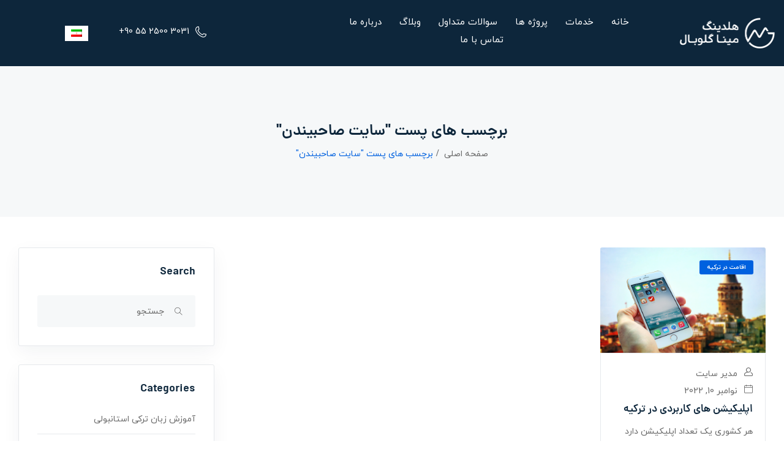

--- FILE ---
content_type: text/html; charset=UTF-8
request_url: https://minaglobal.com.tr/tag/%D8%B3%D8%A7%DB%8C%D8%AA-%D8%B5%D8%A7%D8%AD%D8%A8%DB%8C%D9%86%D8%AF%D9%86/
body_size: 20997
content:
<!DOCTYPE html>
<html dir="rtl" lang="fa-IR" class="no-js">
<head>
	<meta charset="UTF-8">
	<meta name="viewport" content="width=device-width, initial-scale=1, maximum-scale=1, user-scalable=0"/>
	<link rel="profile" href="//gmpg.org/xfn/11">
	<meta name='robots' content='index, follow, max-image-preview:large, max-snippet:-1, max-video-preview:-1' />
<link rel="alternate" hreflang="fa" href="https://minaglobal.com.tr/tag/%d8%b3%d8%a7%db%8c%d8%aa-%d8%b5%d8%a7%d8%ad%d8%a8%db%8c%d9%86%d8%af%d9%86/" />
<link rel="alternate" hreflang="x-default" href="https://minaglobal.com.tr/tag/%d8%b3%d8%a7%db%8c%d8%aa-%d8%b5%d8%a7%d8%ad%d8%a8%db%8c%d9%86%d8%af%d9%86/" />

	
	<title>بایگانی‌های سایت صاحبیندن - مینا گلوبال - خرید ملک در ترکیه</title>
	<link rel="canonical" href="https://minaglobal.com.tr/tag/سایت-صاحبیندن/" />
	<meta property="og:locale" content="fa_IR" />
	<meta property="og:type" content="article" />
	<meta property="og:title" content="بایگانی‌های سایت صاحبیندن - مینا گلوبال - خرید ملک در ترکیه" />
	<meta property="og:url" content="https://minaglobal.com.tr/tag/سایت-صاحبیندن/" />
	<meta property="og:site_name" content="مینا گلوبال - خرید ملک در ترکیه" />
	<meta name="twitter:card" content="summary_large_image" />
	<script type="application/ld+json" class="yoast-schema-graph">{"@context":"https://schema.org","@graph":[{"@type":"CollectionPage","@id":"https://minaglobal.com.tr/tag/%d8%b3%d8%a7%db%8c%d8%aa-%d8%b5%d8%a7%d8%ad%d8%a8%db%8c%d9%86%d8%af%d9%86/","url":"https://minaglobal.com.tr/tag/%d8%b3%d8%a7%db%8c%d8%aa-%d8%b5%d8%a7%d8%ad%d8%a8%db%8c%d9%86%d8%af%d9%86/","name":"بایگانی‌های سایت صاحبیندن - مینا گلوبال - خرید ملک در ترکیه","isPartOf":{"@id":"https://minaglobal.com.tr/#website"},"primaryImageOfPage":{"@id":"https://minaglobal.com.tr/tag/%d8%b3%d8%a7%db%8c%d8%aa-%d8%b5%d8%a7%d8%ad%d8%a8%db%8c%d9%86%d8%af%d9%86/#primaryimage"},"image":{"@id":"https://minaglobal.com.tr/tag/%d8%b3%d8%a7%db%8c%d8%aa-%d8%b5%d8%a7%d8%ad%d8%a8%db%8c%d9%86%d8%af%d9%86/#primaryimage"},"thumbnailUrl":"https://minaglobal.com.tr/storage/2022/11/apppp-620x375-1.png","breadcrumb":{"@id":"https://minaglobal.com.tr/tag/%d8%b3%d8%a7%db%8c%d8%aa-%d8%b5%d8%a7%d8%ad%d8%a8%db%8c%d9%86%d8%af%d9%86/#breadcrumb"},"inLanguage":"fa-IR"},{"@type":"ImageObject","inLanguage":"fa-IR","@id":"https://minaglobal.com.tr/tag/%d8%b3%d8%a7%db%8c%d8%aa-%d8%b5%d8%a7%d8%ad%d8%a8%db%8c%d9%86%d8%af%d9%86/#primaryimage","url":"https://minaglobal.com.tr/storage/2022/11/apppp-620x375-1.png","contentUrl":"https://minaglobal.com.tr/storage/2022/11/apppp-620x375-1.png","width":620,"height":375},{"@type":"BreadcrumbList","@id":"https://minaglobal.com.tr/tag/%d8%b3%d8%a7%db%8c%d8%aa-%d8%b5%d8%a7%d8%ad%d8%a8%db%8c%d9%86%d8%af%d9%86/#breadcrumb","itemListElement":[{"@type":"ListItem","position":1,"name":"خانه","item":"https://minaglobal.com.tr/"},{"@type":"ListItem","position":2,"name":"سایت صاحبیندن"}]},{"@type":"WebSite","@id":"https://minaglobal.com.tr/#website","url":"https://minaglobal.com.tr/","name":"مینا گلوبال - خرید ملک در ترکیه","description":"خرید ملک در ترکیه | خرید خانه در ترکیه | سرمایه گذاری و اخذ شهروندی ترکیه","publisher":{"@id":"https://minaglobal.com.tr/#organization"},"alternateName":"خرید ملک در ترکیه","potentialAction":[{"@type":"SearchAction","target":{"@type":"EntryPoint","urlTemplate":"https://minaglobal.com.tr/?s={search_term_string}"},"query-input":"required name=search_term_string"}],"inLanguage":"fa-IR"},{"@type":"Organization","@id":"https://minaglobal.com.tr/#organization","name":"مینا گلوبال - خرید ملک در ترکیه","alternateName":"خرید ملک در ترکیه","url":"https://minaglobal.com.tr/","logo":{"@type":"ImageObject","inLanguage":"fa-IR","@id":"https://minaglobal.com.tr/#/schema/logo/image/","url":"https://minaglobal.com.tr/storage/2023/11/logo.jpg","contentUrl":"https://minaglobal.com.tr/storage/2023/11/logo.jpg","width":696,"height":696,"caption":"مینا گلوبال - خرید ملک در ترکیه"},"image":{"@id":"https://minaglobal.com.tr/#/schema/logo/image/"}}]}</script>
	


<link rel="alternate" type="application/rss+xml" title="مینا گلوبال - خرید ملک در ترکیه &raquo; خوراک" href="https://minaglobal.com.tr/feed/" />
<link rel="alternate" type="application/rss+xml" title="مینا گلوبال - خرید ملک در ترکیه &raquo; خوراک دیدگاه‌ها" href="https://minaglobal.com.tr/comments/feed/" />
<link rel="alternate" type="application/rss+xml" title="مینا گلوبال - خرید ملک در ترکیه &raquo; سایت صاحبیندن خوراک برچسب" href="https://minaglobal.com.tr/tag/%d8%b3%d8%a7%db%8c%d8%aa-%d8%b5%d8%a7%d8%ad%d8%a8%db%8c%d9%86%d8%af%d9%86/feed/" />
<script type="text/javascript">
window._wpemojiSettings = {"baseUrl":"https:\/\/s.w.org\/images\/core\/emoji\/14.0.0\/72x72\/","ext":".png","svgUrl":"https:\/\/s.w.org\/images\/core\/emoji\/14.0.0\/svg\/","svgExt":".svg","source":{"concatemoji":"https:\/\/minaglobal.com.tr\/lib\/js\/wp-emoji-release.min.js"}};
/*! This file is auto-generated */
!function(e,a,t){var n,r,o,i=a.createElement("canvas"),p=i.getContext&&i.getContext("2d");function s(e,t){p.clearRect(0,0,i.width,i.height),p.fillText(e,0,0);e=i.toDataURL();return p.clearRect(0,0,i.width,i.height),p.fillText(t,0,0),e===i.toDataURL()}function c(e){var t=a.createElement("script");t.src=e,t.defer=t.type="text/javascript",a.getElementsByTagName("head")[0].appendChild(t)}for(o=Array("flag","emoji"),t.supports={everything:!0,everythingExceptFlag:!0},r=0;r<o.length;r++)t.supports[o[r]]=function(e){if(p&&p.fillText)switch(p.textBaseline="top",p.font="600 32px Arial",e){case"flag":return s("\ud83c\udff3\ufe0f\u200d\u26a7\ufe0f","\ud83c\udff3\ufe0f\u200b\u26a7\ufe0f")?!1:!s("\ud83c\uddfa\ud83c\uddf3","\ud83c\uddfa\u200b\ud83c\uddf3")&&!s("\ud83c\udff4\udb40\udc67\udb40\udc62\udb40\udc65\udb40\udc6e\udb40\udc67\udb40\udc7f","\ud83c\udff4\u200b\udb40\udc67\u200b\udb40\udc62\u200b\udb40\udc65\u200b\udb40\udc6e\u200b\udb40\udc67\u200b\udb40\udc7f");case"emoji":return!s("\ud83e\udef1\ud83c\udffb\u200d\ud83e\udef2\ud83c\udfff","\ud83e\udef1\ud83c\udffb\u200b\ud83e\udef2\ud83c\udfff")}return!1}(o[r]),t.supports.everything=t.supports.everything&&t.supports[o[r]],"flag"!==o[r]&&(t.supports.everythingExceptFlag=t.supports.everythingExceptFlag&&t.supports[o[r]]);t.supports.everythingExceptFlag=t.supports.everythingExceptFlag&&!t.supports.flag,t.DOMReady=!1,t.readyCallback=function(){t.DOMReady=!0},t.supports.everything||(n=function(){t.readyCallback()},a.addEventListener?(a.addEventListener("DOMContentLoaded",n,!1),e.addEventListener("load",n,!1)):(e.attachEvent("onload",n),a.attachEvent("onreadystatechange",function(){"complete"===a.readyState&&t.readyCallback()})),(e=t.source||{}).concatemoji?c(e.concatemoji):e.wpemoji&&e.twemoji&&(c(e.twemoji),c(e.wpemoji)))}(window,document,window._wpemojiSettings);
</script>
<style type="text/css">
img.wp-smiley,
img.emoji {
	display: inline !important;
	border: none !important;
	box-shadow: none !important;
	height: 1em !important;
	width: 1em !important;
	margin: 0 0.07em !important;
	vertical-align: -0.1em !important;
	background: none !important;
	padding: 0 !important;
}
</style>
	<link rel='stylesheet' id='wp-block-library-rtl-css' href='https://minaglobal.com.tr/lib/css/dist/block-library/style-rtl.min.css' type='text/css' media='all' />
<style id='wp-block-library-theme-inline-css' type='text/css'>
.wp-block-audio figcaption{color:#555;font-size:13px;text-align:center}.is-dark-theme .wp-block-audio figcaption{color:hsla(0,0%,100%,.65)}.wp-block-audio{margin:0 0 1em}.wp-block-code{border:1px solid #ccc;border-radius:4px;font-family:Menlo,Consolas,monaco,monospace;padding:.8em 1em}.wp-block-embed figcaption{color:#555;font-size:13px;text-align:center}.is-dark-theme .wp-block-embed figcaption{color:hsla(0,0%,100%,.65)}.wp-block-embed{margin:0 0 1em}.blocks-gallery-caption{color:#555;font-size:13px;text-align:center}.is-dark-theme .blocks-gallery-caption{color:hsla(0,0%,100%,.65)}.wp-block-image figcaption{color:#555;font-size:13px;text-align:center}.is-dark-theme .wp-block-image figcaption{color:hsla(0,0%,100%,.65)}.wp-block-image{margin:0 0 1em}.wp-block-pullquote{border-bottom:4px solid;border-top:4px solid;color:currentColor;margin-bottom:1.75em}.wp-block-pullquote cite,.wp-block-pullquote footer,.wp-block-pullquote__citation{color:currentColor;font-size:.8125em;font-style:normal;text-transform:uppercase}.wp-block-quote{border-left:.25em solid;margin:0 0 1.75em;padding-left:1em}.wp-block-quote cite,.wp-block-quote footer{color:currentColor;font-size:.8125em;font-style:normal;position:relative}.wp-block-quote.has-text-align-right{border-left:none;border-right:.25em solid;padding-left:0;padding-right:1em}.wp-block-quote.has-text-align-center{border:none;padding-left:0}.wp-block-quote.is-large,.wp-block-quote.is-style-large,.wp-block-quote.is-style-plain{border:none}.wp-block-search .wp-block-search__label{font-weight:700}.wp-block-search__button{border:1px solid #ccc;padding:.375em .625em}:where(.wp-block-group.has-background){padding:1.25em 2.375em}.wp-block-separator.has-css-opacity{opacity:.4}.wp-block-separator{border:none;border-bottom:2px solid;margin-left:auto;margin-right:auto}.wp-block-separator.has-alpha-channel-opacity{opacity:1}.wp-block-separator:not(.is-style-wide):not(.is-style-dots){width:100px}.wp-block-separator.has-background:not(.is-style-dots){border-bottom:none;height:1px}.wp-block-separator.has-background:not(.is-style-wide):not(.is-style-dots){height:2px}.wp-block-table{margin:0 0 1em}.wp-block-table td,.wp-block-table th{word-break:normal}.wp-block-table figcaption{color:#555;font-size:13px;text-align:center}.is-dark-theme .wp-block-table figcaption{color:hsla(0,0%,100%,.65)}.wp-block-video figcaption{color:#555;font-size:13px;text-align:center}.is-dark-theme .wp-block-video figcaption{color:hsla(0,0%,100%,.65)}.wp-block-video{margin:0 0 1em}.wp-block-template-part.has-background{margin-bottom:0;margin-top:0;padding:1.25em 2.375em}
</style>
<link rel='stylesheet' id='wc-blocks-vendors-style-css' href='https://minaglobal.com.tr/core/modules/39d10ee62c/packages/woocommerce-blocks/build/wc-blocks-vendors-style.css' type='text/css' media='all' />
<link rel='stylesheet' id='wc-blocks-style-rtl-css' href='https://minaglobal.com.tr/core/modules/39d10ee62c/packages/woocommerce-blocks/build/wc-blocks-style-rtl.css' type='text/css' media='all' />
<link rel='stylesheet' id='classic-theme-styles-css' href='https://minaglobal.com.tr/lib/css/classic-themes.min.css' type='text/css' media='all' />
<style id='global-styles-inline-css' type='text/css'>
body{--wp--preset--color--black: #000000;--wp--preset--color--cyan-bluish-gray: #abb8c3;--wp--preset--color--white: #ffffff;--wp--preset--color--pale-pink: #f78da7;--wp--preset--color--vivid-red: #cf2e2e;--wp--preset--color--luminous-vivid-orange: #ff6900;--wp--preset--color--luminous-vivid-amber: #fcb900;--wp--preset--color--light-green-cyan: #7bdcb5;--wp--preset--color--vivid-green-cyan: #00d084;--wp--preset--color--pale-cyan-blue: #8ed1fc;--wp--preset--color--vivid-cyan-blue: #0693e3;--wp--preset--color--vivid-purple: #9b51e0;--wp--preset--gradient--vivid-cyan-blue-to-vivid-purple: linear-gradient(135deg,rgba(6,147,227,1) 0%,rgb(155,81,224) 100%);--wp--preset--gradient--light-green-cyan-to-vivid-green-cyan: linear-gradient(135deg,rgb(122,220,180) 0%,rgb(0,208,130) 100%);--wp--preset--gradient--luminous-vivid-amber-to-luminous-vivid-orange: linear-gradient(135deg,rgba(252,185,0,1) 0%,rgba(255,105,0,1) 100%);--wp--preset--gradient--luminous-vivid-orange-to-vivid-red: linear-gradient(135deg,rgba(255,105,0,1) 0%,rgb(207,46,46) 100%);--wp--preset--gradient--very-light-gray-to-cyan-bluish-gray: linear-gradient(135deg,rgb(238,238,238) 0%,rgb(169,184,195) 100%);--wp--preset--gradient--cool-to-warm-spectrum: linear-gradient(135deg,rgb(74,234,220) 0%,rgb(151,120,209) 20%,rgb(207,42,186) 40%,rgb(238,44,130) 60%,rgb(251,105,98) 80%,rgb(254,248,76) 100%);--wp--preset--gradient--blush-light-purple: linear-gradient(135deg,rgb(255,206,236) 0%,rgb(152,150,240) 100%);--wp--preset--gradient--blush-bordeaux: linear-gradient(135deg,rgb(254,205,165) 0%,rgb(254,45,45) 50%,rgb(107,0,62) 100%);--wp--preset--gradient--luminous-dusk: linear-gradient(135deg,rgb(255,203,112) 0%,rgb(199,81,192) 50%,rgb(65,88,208) 100%);--wp--preset--gradient--pale-ocean: linear-gradient(135deg,rgb(255,245,203) 0%,rgb(182,227,212) 50%,rgb(51,167,181) 100%);--wp--preset--gradient--electric-grass: linear-gradient(135deg,rgb(202,248,128) 0%,rgb(113,206,126) 100%);--wp--preset--gradient--midnight: linear-gradient(135deg,rgb(2,3,129) 0%,rgb(40,116,252) 100%);--wp--preset--duotone--dark-grayscale: url('#wp-duotone-dark-grayscale');--wp--preset--duotone--grayscale: url('#wp-duotone-grayscale');--wp--preset--duotone--purple-yellow: url('#wp-duotone-purple-yellow');--wp--preset--duotone--blue-red: url('#wp-duotone-blue-red');--wp--preset--duotone--midnight: url('#wp-duotone-midnight');--wp--preset--duotone--magenta-yellow: url('#wp-duotone-magenta-yellow');--wp--preset--duotone--purple-green: url('#wp-duotone-purple-green');--wp--preset--duotone--blue-orange: url('#wp-duotone-blue-orange');--wp--preset--font-size--small: 13px;--wp--preset--font-size--medium: 20px;--wp--preset--font-size--large: 36px;--wp--preset--font-size--x-large: 42px;--wp--preset--spacing--20: 0.44rem;--wp--preset--spacing--30: 0.67rem;--wp--preset--spacing--40: 1rem;--wp--preset--spacing--50: 1.5rem;--wp--preset--spacing--60: 2.25rem;--wp--preset--spacing--70: 3.38rem;--wp--preset--spacing--80: 5.06rem;--wp--preset--shadow--natural: 6px 6px 9px rgba(0, 0, 0, 0.2);--wp--preset--shadow--deep: 12px 12px 50px rgba(0, 0, 0, 0.4);--wp--preset--shadow--sharp: 6px 6px 0px rgba(0, 0, 0, 0.2);--wp--preset--shadow--outlined: 6px 6px 0px -3px rgba(255, 255, 255, 1), 6px 6px rgba(0, 0, 0, 1);--wp--preset--shadow--crisp: 6px 6px 0px rgba(0, 0, 0, 1);}:where(.is-layout-flex){gap: 0.5em;}body .is-layout-flow > .alignleft{float: left;margin-inline-start: 0;margin-inline-end: 2em;}body .is-layout-flow > .alignright{float: right;margin-inline-start: 2em;margin-inline-end: 0;}body .is-layout-flow > .aligncenter{margin-left: auto !important;margin-right: auto !important;}body .is-layout-constrained > .alignleft{float: left;margin-inline-start: 0;margin-inline-end: 2em;}body .is-layout-constrained > .alignright{float: right;margin-inline-start: 2em;margin-inline-end: 0;}body .is-layout-constrained > .aligncenter{margin-left: auto !important;margin-right: auto !important;}body .is-layout-constrained > :where(:not(.alignleft):not(.alignright):not(.alignfull)){max-width: var(--wp--style--global--content-size);margin-left: auto !important;margin-right: auto !important;}body .is-layout-constrained > .alignwide{max-width: var(--wp--style--global--wide-size);}body .is-layout-flex{display: flex;}body .is-layout-flex{flex-wrap: wrap;align-items: center;}body .is-layout-flex > *{margin: 0;}:where(.wp-block-columns.is-layout-flex){gap: 2em;}.has-black-color{color: var(--wp--preset--color--black) !important;}.has-cyan-bluish-gray-color{color: var(--wp--preset--color--cyan-bluish-gray) !important;}.has-white-color{color: var(--wp--preset--color--white) !important;}.has-pale-pink-color{color: var(--wp--preset--color--pale-pink) !important;}.has-vivid-red-color{color: var(--wp--preset--color--vivid-red) !important;}.has-luminous-vivid-orange-color{color: var(--wp--preset--color--luminous-vivid-orange) !important;}.has-luminous-vivid-amber-color{color: var(--wp--preset--color--luminous-vivid-amber) !important;}.has-light-green-cyan-color{color: var(--wp--preset--color--light-green-cyan) !important;}.has-vivid-green-cyan-color{color: var(--wp--preset--color--vivid-green-cyan) !important;}.has-pale-cyan-blue-color{color: var(--wp--preset--color--pale-cyan-blue) !important;}.has-vivid-cyan-blue-color{color: var(--wp--preset--color--vivid-cyan-blue) !important;}.has-vivid-purple-color{color: var(--wp--preset--color--vivid-purple) !important;}.has-black-background-color{background-color: var(--wp--preset--color--black) !important;}.has-cyan-bluish-gray-background-color{background-color: var(--wp--preset--color--cyan-bluish-gray) !important;}.has-white-background-color{background-color: var(--wp--preset--color--white) !important;}.has-pale-pink-background-color{background-color: var(--wp--preset--color--pale-pink) !important;}.has-vivid-red-background-color{background-color: var(--wp--preset--color--vivid-red) !important;}.has-luminous-vivid-orange-background-color{background-color: var(--wp--preset--color--luminous-vivid-orange) !important;}.has-luminous-vivid-amber-background-color{background-color: var(--wp--preset--color--luminous-vivid-amber) !important;}.has-light-green-cyan-background-color{background-color: var(--wp--preset--color--light-green-cyan) !important;}.has-vivid-green-cyan-background-color{background-color: var(--wp--preset--color--vivid-green-cyan) !important;}.has-pale-cyan-blue-background-color{background-color: var(--wp--preset--color--pale-cyan-blue) !important;}.has-vivid-cyan-blue-background-color{background-color: var(--wp--preset--color--vivid-cyan-blue) !important;}.has-vivid-purple-background-color{background-color: var(--wp--preset--color--vivid-purple) !important;}.has-black-border-color{border-color: var(--wp--preset--color--black) !important;}.has-cyan-bluish-gray-border-color{border-color: var(--wp--preset--color--cyan-bluish-gray) !important;}.has-white-border-color{border-color: var(--wp--preset--color--white) !important;}.has-pale-pink-border-color{border-color: var(--wp--preset--color--pale-pink) !important;}.has-vivid-red-border-color{border-color: var(--wp--preset--color--vivid-red) !important;}.has-luminous-vivid-orange-border-color{border-color: var(--wp--preset--color--luminous-vivid-orange) !important;}.has-luminous-vivid-amber-border-color{border-color: var(--wp--preset--color--luminous-vivid-amber) !important;}.has-light-green-cyan-border-color{border-color: var(--wp--preset--color--light-green-cyan) !important;}.has-vivid-green-cyan-border-color{border-color: var(--wp--preset--color--vivid-green-cyan) !important;}.has-pale-cyan-blue-border-color{border-color: var(--wp--preset--color--pale-cyan-blue) !important;}.has-vivid-cyan-blue-border-color{border-color: var(--wp--preset--color--vivid-cyan-blue) !important;}.has-vivid-purple-border-color{border-color: var(--wp--preset--color--vivid-purple) !important;}.has-vivid-cyan-blue-to-vivid-purple-gradient-background{background: var(--wp--preset--gradient--vivid-cyan-blue-to-vivid-purple) !important;}.has-light-green-cyan-to-vivid-green-cyan-gradient-background{background: var(--wp--preset--gradient--light-green-cyan-to-vivid-green-cyan) !important;}.has-luminous-vivid-amber-to-luminous-vivid-orange-gradient-background{background: var(--wp--preset--gradient--luminous-vivid-amber-to-luminous-vivid-orange) !important;}.has-luminous-vivid-orange-to-vivid-red-gradient-background{background: var(--wp--preset--gradient--luminous-vivid-orange-to-vivid-red) !important;}.has-very-light-gray-to-cyan-bluish-gray-gradient-background{background: var(--wp--preset--gradient--very-light-gray-to-cyan-bluish-gray) !important;}.has-cool-to-warm-spectrum-gradient-background{background: var(--wp--preset--gradient--cool-to-warm-spectrum) !important;}.has-blush-light-purple-gradient-background{background: var(--wp--preset--gradient--blush-light-purple) !important;}.has-blush-bordeaux-gradient-background{background: var(--wp--preset--gradient--blush-bordeaux) !important;}.has-luminous-dusk-gradient-background{background: var(--wp--preset--gradient--luminous-dusk) !important;}.has-pale-ocean-gradient-background{background: var(--wp--preset--gradient--pale-ocean) !important;}.has-electric-grass-gradient-background{background: var(--wp--preset--gradient--electric-grass) !important;}.has-midnight-gradient-background{background: var(--wp--preset--gradient--midnight) !important;}.has-small-font-size{font-size: var(--wp--preset--font-size--small) !important;}.has-medium-font-size{font-size: var(--wp--preset--font-size--medium) !important;}.has-large-font-size{font-size: var(--wp--preset--font-size--large) !important;}.has-x-large-font-size{font-size: var(--wp--preset--font-size--x-large) !important;}
.wp-block-navigation a:where(:not(.wp-element-button)){color: inherit;}
:where(.wp-block-columns.is-layout-flex){gap: 2em;}
.wp-block-pullquote{font-size: 1.5em;line-height: 1.6;}
</style>
<link rel='stylesheet' id='contact-form-7-css' href='https://minaglobal.com.tr/core/modules/8516d2654f/includes/css/styles.css' type='text/css' media='all' />
<link rel='stylesheet' id='contact-form-7-rtl-css' href='https://minaglobal.com.tr/core/modules/8516d2654f/includes/css/styles-rtl.css' type='text/css' media='all' />
<link rel='stylesheet' id='woocommerce-layout-rtl-css' href='https://minaglobal.com.tr/core/modules/39d10ee62c/assets/css/woocommerce-layout-rtl.css' type='text/css' media='all' />
<link rel='stylesheet' id='woocommerce-smallscreen-rtl-css' href='https://minaglobal.com.tr/core/modules/39d10ee62c/assets/css/woocommerce-smallscreen-rtl.css' type='text/css' media='only screen and (max-width: 768px)' />
<link rel='stylesheet' id='woocommerce-general-rtl-css' href='https://minaglobal.com.tr/core/modules/39d10ee62c/assets/css/woocommerce-rtl.css' type='text/css' media='all' />
<style id='woocommerce-inline-inline-css' type='text/css'>
.woocommerce form .form-row .required { visibility: visible; }
</style>
<link rel='stylesheet' id='wpml-legacy-horizontal-list-0-css' href='//minaglobal.com.tr/core/modules/fdc3f93536/templates/language-switchers/legacy-list-horizontal/style.min.css' type='text/css' media='all' />
<style id='wpml-legacy-horizontal-list-0-inline-css' type='text/css'>
.wpml-ls-statics-shortcode_actions .wpml-ls-current-language>a {background-color:#ffffff;}.wpml-ls-statics-shortcode_actions .wpml-ls-current-language:hover>a, .wpml-ls-statics-shortcode_actions .wpml-ls-current-language>a:focus {background-color:#eeee22;}
</style>
<link rel='stylesheet' id='magnific-css' href='https://minaglobal.com.tr/core/modules/dd402d6e13/assets/js/magnific/magnific-popup.css' type='text/css' media='all' />
<link rel='stylesheet' id='perfect-scrollbar-jquery-css' href='https://minaglobal.com.tr/core/modules/45e430bb8b/assets/css/perfect-scrollbar.css' type='text/css' media='all' />
<link rel='stylesheet' id='leaflet-css' href='https://minaglobal.com.tr/core/modules/dd402d6e13/assets/js/leaflet/leaflet.css' type='text/css' media='all' />
<link rel='stylesheet' id='houzing-woocommerce-css' href='https://minaglobal.com.tr/core/views/e65895ae8b/css/woocommerce.css' type='text/css' media='all' />
<link rel='stylesheet' id='all-awesome-css' href='https://minaglobal.com.tr/core/views/e65895ae8b/css/all-awesome.css' type='text/css' media='all' />
<link rel='stylesheet' id='flaticon-css' href='https://minaglobal.com.tr/core/views/e65895ae8b/css/flaticon.css' type='text/css' media='all' />
<link rel='stylesheet' id='themify-icons-css' href='https://minaglobal.com.tr/core/views/e65895ae8b/css/themify-icons.css' type='text/css' media='all' />
<link rel='stylesheet' id='animate-css' href='https://minaglobal.com.tr/core/views/e65895ae8b/css/animate.css' type='text/css' media='all' />
<link rel='stylesheet' id='bootstrap-rtl-css' href='https://minaglobal.com.tr/core/views/e65895ae8b/css/bootstrap-rtl.css' type='text/css' media='all' />
<link rel='stylesheet' id='slick-css' href='https://minaglobal.com.tr/core/views/e65895ae8b/css/slick.css' type='text/css' media='all' />
<link rel='stylesheet' id='magnific-popup-css' href='https://minaglobal.com.tr/core/views/e65895ae8b/css/magnific-popup.css' type='text/css' media='all' />
<link rel='stylesheet' id='perfect-scrollbar-css' href='https://minaglobal.com.tr/core/views/e65895ae8b/css/perfect-scrollbar.css' type='text/css' media='all' />
<link rel='stylesheet' id='jquery-mmenu-css' href='https://minaglobal.com.tr/core/views/e65895ae8b/css/jquery.mmenu.css' type='text/css' media='all' />
<link rel='stylesheet' id='houzing-template-css' href='https://minaglobal.com.tr/core/views/e65895ae8b/css/template.css' type='text/css' media='all' />
<style id='houzing-template-inline-css' type='text/css'>
:root {--houzing-theme-color: #0061DF;--houzing-text-color: #696969;--houzing-link-color: #0D263B;--houzing-heading-color: #0D263B;--houzing-theme-hover-color: #004bac;--houzing-main-font: 'iranyekan';--houzing-main-size: 14px;--houzing-main-font-weight: 400;--houzing-heading-font: 'dana';--houzing-heading-font-weight: 600;--houzing-theme-color-005: rgba(0, 97, 223, 0.05);			  --houzing-theme-color-007: rgba(0, 97, 223, 0.07);			  --houzing-theme-color-010: rgba(0, 97, 223, 0.1);			}
</style>
<link rel='stylesheet' id='houzing-style-css' href='https://minaglobal.com.tr/core/views/e65895ae8b/design.css' type='text/css' media='all' />
<link rel='stylesheet' id='houzing-child-style-css' href='https://minaglobal.com.tr/core/views/56a6ea3210/design.css' type='text/css' media='all' />
<script type='text/javascript' src='https://minaglobal.com.tr/lib/js/jquery/jquery.min.js' id='jquery-core-js'></script>
<script type='text/javascript' src='https://minaglobal.com.tr/lib/js/jquery/jquery-migrate.min.js' id='jquery-migrate-js'></script>
<script type='text/javascript' id='wpml-cookie-js-extra'>
/* <![CDATA[ */
var wpml_cookies = {"wp-wpml_current_language":{"value":"fa","expires":1,"path":"\/"}};
var wpml_cookies = {"wp-wpml_current_language":{"value":"fa","expires":1,"path":"\/"}};
/* ]]> */
</script>
<script type='text/javascript' src='https://minaglobal.com.tr/core/modules/fdc3f93536/res/js/cookies/language-cookie.js' id='wpml-cookie-js'></script>
<script type='text/javascript' src='https://minaglobal.com.tr/core/modules/dd402d6e13/assets/js/chart.min.js' id='chart-js'></script>
<link rel="stylesheet" href="https://minaglobal.com.tr/core/views/56a6ea3210/rtl.css" type="text/css" media="screen" />
<meta name="framework" content="Redux 4.1.24" />	<noscript><style>.woocommerce-product-gallery{ opacity: 1 !important; }</style></noscript>
	
<link rel="icon" href="https://minaglobal.com.tr/storage/2023/06/cropped-Bookmark-32x32.png" sizes="32x32" />
<link rel="icon" href="https://minaglobal.com.tr/storage/2023/06/cropped-Bookmark-192x192.png" sizes="192x192" />
<link rel="apple-touch-icon" href="https://minaglobal.com.tr/storage/2023/06/cropped-Bookmark-180x180.png" />
<meta name="msapplication-TileImage" content="https://minaglobal.com.tr/storage/2023/06/cropped-Bookmark-270x270.png" />
		<style type="text/css" id="wp-custom-css">
			.apus-mfp-zoom-in .mfp-content {height:75%}

@media only screen and (max-width: 600px) {
	body.rtl .widget-property-search-form.style2 .content-main-inner {
		border-radius:10px;
		padding:15px;
	}
}

.elementor-4488 .elementor-element.elementor-element-659992b1 .description {direction:rtl;}

.video-embed-wrapper:before {padding-top:0px;}

.property-item .property-thumbnail-wrapper .top-label {display:none;}
		</style>
		</head>
<body class="rtl archive tag tag-619 wp-embed-responsive theme-houzing woocommerce-no-js body-footer-mobile elementor-default elementor-kit-4419">

<svg xmlns="http://www.w3.org/2000/svg" viewBox="0 0 0 0" width="0" height="0" focusable="false" role="none" style="visibility: hidden; position: absolute; left: -9999px; overflow: hidden;" ><defs><filter id="wp-duotone-dark-grayscale"><feColorMatrix color-interpolation-filters="sRGB" type="matrix" values=" .299 .587 .114 0 0 .299 .587 .114 0 0 .299 .587 .114 0 0 .299 .587 .114 0 0 " /><feComponentTransfer color-interpolation-filters="sRGB" ><feFuncR type="table" tableValues="0 0.49803921568627" /><feFuncG type="table" tableValues="0 0.49803921568627" /><feFuncB type="table" tableValues="0 0.49803921568627" /><feFuncA type="table" tableValues="1 1" /></feComponentTransfer><feComposite in2="SourceGraphic" operator="in" /></filter></defs></svg><svg xmlns="http://www.w3.org/2000/svg" viewBox="0 0 0 0" width="0" height="0" focusable="false" role="none" style="visibility: hidden; position: absolute; left: -9999px; overflow: hidden;" ><defs><filter id="wp-duotone-grayscale"><feColorMatrix color-interpolation-filters="sRGB" type="matrix" values=" .299 .587 .114 0 0 .299 .587 .114 0 0 .299 .587 .114 0 0 .299 .587 .114 0 0 " /><feComponentTransfer color-interpolation-filters="sRGB" ><feFuncR type="table" tableValues="0 1" /><feFuncG type="table" tableValues="0 1" /><feFuncB type="table" tableValues="0 1" /><feFuncA type="table" tableValues="1 1" /></feComponentTransfer><feComposite in2="SourceGraphic" operator="in" /></filter></defs></svg><svg xmlns="http://www.w3.org/2000/svg" viewBox="0 0 0 0" width="0" height="0" focusable="false" role="none" style="visibility: hidden; position: absolute; left: -9999px; overflow: hidden;" ><defs><filter id="wp-duotone-purple-yellow"><feColorMatrix color-interpolation-filters="sRGB" type="matrix" values=" .299 .587 .114 0 0 .299 .587 .114 0 0 .299 .587 .114 0 0 .299 .587 .114 0 0 " /><feComponentTransfer color-interpolation-filters="sRGB" ><feFuncR type="table" tableValues="0.54901960784314 0.98823529411765" /><feFuncG type="table" tableValues="0 1" /><feFuncB type="table" tableValues="0.71764705882353 0.25490196078431" /><feFuncA type="table" tableValues="1 1" /></feComponentTransfer><feComposite in2="SourceGraphic" operator="in" /></filter></defs></svg><svg xmlns="http://www.w3.org/2000/svg" viewBox="0 0 0 0" width="0" height="0" focusable="false" role="none" style="visibility: hidden; position: absolute; left: -9999px; overflow: hidden;" ><defs><filter id="wp-duotone-blue-red"><feColorMatrix color-interpolation-filters="sRGB" type="matrix" values=" .299 .587 .114 0 0 .299 .587 .114 0 0 .299 .587 .114 0 0 .299 .587 .114 0 0 " /><feComponentTransfer color-interpolation-filters="sRGB" ><feFuncR type="table" tableValues="0 1" /><feFuncG type="table" tableValues="0 0.27843137254902" /><feFuncB type="table" tableValues="0.5921568627451 0.27843137254902" /><feFuncA type="table" tableValues="1 1" /></feComponentTransfer><feComposite in2="SourceGraphic" operator="in" /></filter></defs></svg><svg xmlns="http://www.w3.org/2000/svg" viewBox="0 0 0 0" width="0" height="0" focusable="false" role="none" style="visibility: hidden; position: absolute; left: -9999px; overflow: hidden;" ><defs><filter id="wp-duotone-midnight"><feColorMatrix color-interpolation-filters="sRGB" type="matrix" values=" .299 .587 .114 0 0 .299 .587 .114 0 0 .299 .587 .114 0 0 .299 .587 .114 0 0 " /><feComponentTransfer color-interpolation-filters="sRGB" ><feFuncR type="table" tableValues="0 0" /><feFuncG type="table" tableValues="0 0.64705882352941" /><feFuncB type="table" tableValues="0 1" /><feFuncA type="table" tableValues="1 1" /></feComponentTransfer><feComposite in2="SourceGraphic" operator="in" /></filter></defs></svg><svg xmlns="http://www.w3.org/2000/svg" viewBox="0 0 0 0" width="0" height="0" focusable="false" role="none" style="visibility: hidden; position: absolute; left: -9999px; overflow: hidden;" ><defs><filter id="wp-duotone-magenta-yellow"><feColorMatrix color-interpolation-filters="sRGB" type="matrix" values=" .299 .587 .114 0 0 .299 .587 .114 0 0 .299 .587 .114 0 0 .299 .587 .114 0 0 " /><feComponentTransfer color-interpolation-filters="sRGB" ><feFuncR type="table" tableValues="0.78039215686275 1" /><feFuncG type="table" tableValues="0 0.94901960784314" /><feFuncB type="table" tableValues="0.35294117647059 0.47058823529412" /><feFuncA type="table" tableValues="1 1" /></feComponentTransfer><feComposite in2="SourceGraphic" operator="in" /></filter></defs></svg><svg xmlns="http://www.w3.org/2000/svg" viewBox="0 0 0 0" width="0" height="0" focusable="false" role="none" style="visibility: hidden; position: absolute; left: -9999px; overflow: hidden;" ><defs><filter id="wp-duotone-purple-green"><feColorMatrix color-interpolation-filters="sRGB" type="matrix" values=" .299 .587 .114 0 0 .299 .587 .114 0 0 .299 .587 .114 0 0 .299 .587 .114 0 0 " /><feComponentTransfer color-interpolation-filters="sRGB" ><feFuncR type="table" tableValues="0.65098039215686 0.40392156862745" /><feFuncG type="table" tableValues="0 1" /><feFuncB type="table" tableValues="0.44705882352941 0.4" /><feFuncA type="table" tableValues="1 1" /></feComponentTransfer><feComposite in2="SourceGraphic" operator="in" /></filter></defs></svg><svg xmlns="http://www.w3.org/2000/svg" viewBox="0 0 0 0" width="0" height="0" focusable="false" role="none" style="visibility: hidden; position: absolute; left: -9999px; overflow: hidden;" ><defs><filter id="wp-duotone-blue-orange"><feColorMatrix color-interpolation-filters="sRGB" type="matrix" values=" .299 .587 .114 0 0 .299 .587 .114 0 0 .299 .587 .114 0 0 .299 .587 .114 0 0 " /><feComponentTransfer color-interpolation-filters="sRGB" ><feFuncR type="table" tableValues="0.098039215686275 1" /><feFuncG type="table" tableValues="0 0.66274509803922" /><feFuncB type="table" tableValues="0.84705882352941 0.41960784313725" /><feFuncA type="table" tableValues="1 1" /></feComponentTransfer><feComposite in2="SourceGraphic" operator="in" /></filter></defs></svg><div id="wrapper-container" class="wrapper-container">
    
	<nav id="navbar-offcanvas" class="navbar hidden-lg" role="navigation">
    <ul>
        <li id="menu-item-953" class="menu-item-953"><a href="https://minaglobal.com.tr/">خانه</a></li>
<li id="menu-item-1739" class="menu-item-1739"><a href="https://minaglobal.com.tr/services/">خدمات</a></li>
<li id="menu-item-4720" class="menu-item-4720"><a href="https://minaglobal.com.tr/project/">پروژه ها</a></li>
<li id="menu-item-1726" class="menu-item-1726"><a href="https://minaglobal.com.tr/faq/">سوالات متداول</a></li>
<li id="menu-item-4721" class="menu-item-4721"><a href="https://minaglobal.com.tr/blog/">وبلاگ</a></li>
<li id="menu-item-1456" class="menu-item-1456"><a href="https://minaglobal.com.tr/about-minaglobal/">درباره ما</a></li>
<li id="menu-item-1469" class="menu-item-1469"><a href="https://minaglobal.com.tr/contact/">تماس با ما</a></li>
        
        
    </ul>

    </nav>	<div id="apus-header-mobile" class="header-mobile hidden-lg clearfix">    
    <div class="container">
        <div class="row">
            <div class="flex-middle">
                <div class="col-xs-3">
                                            <a href="#navbar-offcanvas" class="btn-showmenu">
                            <i class="ti-menu"></i>
                        </a>
                                    </div>
                <div class="col-xs-6 text-center">
                                                                <div class="logo">
                            <a href="https://minaglobal.com.tr/">
                                <img src="https://minaglobal.com.tr/storage/2023/06/Logo.png" alt="مینا گلوبال &#8211; خرید ملک در ترکیه">
                            </a>
                        </div>
                                    </div>
                <div class="col-xs-3">
                                        </div>
            </div>
        </div>
    </div>
</div>
	<div id="apus-header" class="apus-header no_keep_header visible-lg header-4488">		<div data-elementor-type="wp-post" data-elementor-id="4488" class="elementor elementor-4488">
									<section class="elementor-section elementor-top-section elementor-element elementor-element-485dea38 elementor-section-content-middle elementor-section-stretched elementor-section-full_width elementor-section-height-default elementor-section-height-default" data-id="485dea38" data-element_type="section" data-settings="{&quot;stretch_section&quot;:&quot;section-stretched&quot;,&quot;background_background&quot;:&quot;classic&quot;}">
						<div class="elementor-container elementor-column-gap-default">
					<div class="elementor-column elementor-col-50 elementor-top-column elementor-element elementor-element-7e35fca5" data-id="7e35fca5" data-element_type="column">
			<div class="elementor-widget-wrap elementor-element-populated">
								<div class="elementor-element elementor-element-770d1c05 elementor-widget elementor-widget-apus_element_logo" data-id="770d1c05" data-element_type="widget" data-widget_type="apus_element_logo.default">
				<div class="elementor-widget-container">
			        <div class="logo ">
                        <a href="https://minaglobal.com.tr/" >
                <span class="logo-main">
                    <img width="353" height="120" src="https://minaglobal.com.tr/storage/2023/06/Logo.png" class="attachment-full size-full wp-image-9303" alt="" decoding="async" loading="lazy" srcset="https://minaglobal.com.tr/storage/2023/06/Logo.png 353w, https://minaglobal.com.tr/storage/2023/06/Logo-300x102.png 300w" sizes="(max-width: 353px) 100vw, 353px" />                </span>
            </a>
        </div>
        		</div>
				</div>
					</div>
		</div>
				<div class="elementor-column elementor-col-50 elementor-top-column elementor-element elementor-element-5f9ccaa8" data-id="5f9ccaa8" data-element_type="column">
			<div class="elementor-widget-wrap elementor-element-populated">
								<section class="elementor-section elementor-inner-section elementor-element elementor-element-1ee983a elementor-section-boxed elementor-section-height-default elementor-section-height-default" data-id="1ee983a" data-element_type="section">
						<div class="elementor-container elementor-column-gap-default">
					<div class="elementor-column elementor-col-33 elementor-inner-column elementor-element elementor-element-9774688" data-id="9774688" data-element_type="column">
			<div class="elementor-widget-wrap elementor-element-populated">
								<div class="elementor-element elementor-element-71380844 elementor-widget__width-auto elementor-widget elementor-widget-apus_element_primary_menu" data-id="71380844" data-element_type="widget" data-widget_type="apus_element_primary_menu.default">
				<div class="elementor-widget-container">
			            <div class="main-menu menu-center ">
                <nav data-duration="400" class="apus-megamenu slide animate navbar " role="navigation">
                <div class="collapse navbar-collapse no-padding"><ul id="primary-menu" class="nav navbar-nav megamenu effect1"><li class="menu-item-953 aligned-left"><a href="https://minaglobal.com.tr/">خانه</a></li>
<li class="menu-item-1739 aligned-left"><a href="https://minaglobal.com.tr/services/">خدمات</a></li>
<li class="menu-item-4720 aligned-left"><a href="https://minaglobal.com.tr/project/">پروژه ها</a></li>
<li class="menu-item-1726 aligned-left"><a href="https://minaglobal.com.tr/faq/">سوالات متداول</a></li>
<li class="menu-item-4721 aligned-left"><a href="https://minaglobal.com.tr/blog/">وبلاگ</a></li>
<li class="menu-item-1456 aligned-left"><a href="https://minaglobal.com.tr/about-minaglobal/">درباره ما</a></li>
<li class="menu-item-1469 aligned-left"><a href="https://minaglobal.com.tr/contact/">تماس با ما</a></li>
</ul></div>                </nav>
            </div>
            		</div>
				</div>
					</div>
		</div>
				<div class="elementor-column elementor-col-33 elementor-inner-column elementor-element elementor-element-7a6f8fe" data-id="7a6f8fe" data-element_type="column">
			<div class="elementor-widget-wrap elementor-element-populated">
								<div class="elementor-element elementor-element-659992b1 st_header elementor-widget__width-auto elementor-widget elementor-widget-apus_element_address_box" data-id="659992b1" data-element_type="widget" data-widget_type="apus_element_address_box.default">
				<div class="elementor-widget-container">
			            <div class="widget-address-box   style2">
                <div class="row">
                                            <div class="item col-xs-12 col-sm-12">
                            <div class="item-address style2">
                                 <div class="top-inner">
                                    <div class="features-box-image icon"><i class="flaticon-phone"></i></div></div><div class="features-box-content"><div class="description">3031 2500 55 90+</div></div>
                            </div>
                        </div>
                                    </div>
            </div>
            		</div>
				</div>
					</div>
		</div>
				<div class="elementor-column elementor-col-33 elementor-inner-column elementor-element elementor-element-0fc16fd" data-id="0fc16fd" data-element_type="column">
			<div class="elementor-widget-wrap elementor-element-populated">
								<div class="elementor-element elementor-element-872a664 elementor-widget elementor-widget-shortcode" data-id="872a664" data-element_type="widget" data-widget_type="shortcode.default">
				<div class="elementor-widget-container">
					<div class="elementor-shortcode">
<div class="wpml-ls-statics-shortcode_actions wpml-ls wpml-ls-rtl wpml-ls-legacy-list-horizontal">
	<ul><li class="wpml-ls-slot-shortcode_actions wpml-ls-item wpml-ls-item-fa wpml-ls-current-language wpml-ls-first-item wpml-ls-last-item wpml-ls-item-legacy-list-horizontal">
				<a href="https://minaglobal.com.tr/tag/%d8%b3%d8%a7%db%8c%d8%aa-%d8%b5%d8%a7%d8%ad%d8%a8%db%8c%d9%86%d8%af%d9%86/" class="wpml-ls-link">
                                                        <img
            class="wpml-ls-flag"
            src="https://minaglobal.com.tr/core/modules/fdc3f93536/res/flags/fa.png"
            alt="فارسی"
            width=18
            height=12
    /></a>
			</li></ul>
</div>
</div>
				</div>
				</div>
					</div>
		</div>
							</div>
		</section>
					</div>
		</div>
							</div>
		</section>
							</div>
		</div>	<div id="apus-main-content"><section id="apus-breadscrumb" class="breadcrumb-page apus-breadscrumb  show-title"><div class="container"><div class="wrapper-breads">
		<div class="wrapper-breads-inner"><div class="breadscrumb-inner clearfix"><h2 class="bread-title">برچسب های پست  &quot;سایت صاحبیندن&quot;</h2></div><ol class="breadcrumb"><li><a href="https://minaglobal.com.tr">صفحه اصلی</a>  </li> <li><span class="active">برچسب های پست  &quot;سایت صاحبیندن&quot;</span></li></ol></div></div></div></section><section id="main-container" class="main-content  container inner">
			<a href="javascript:void(0)" class="mobile-sidebar-btn hidden-lg hidden-md btn-right"><i class="ti-menu-alt"></i></a>
		<div class="mobile-sidebar-panel-overlay"></div>
		<div class="row responsive-medium">
		
		<div id="main-content" class="col-sm-12 col-md-8 col-lg-9 col-xs-12">
			<div id="main" class="site-main layout-blog" role="main">

			
				<header class="page-header hidden">
					<h1 class="page-title">برچسب:  <span>سایت صاحبیندن</span></h1>				</header>

				<div class="layout-blog">
    <div class="row">
                    <div class="col-md-4 col-xs-12 col-sm-6  md-clearfix lg-clearfix  sm-clearfix ">
                <article class="post post-layout post-grid post-8250 type-post status-publish format-standard has-post-thumbnail hentry category-obtaining-residency-in-turkey category-96 category-88 category-mohajerat-be-turkey tag-616 tag-617 tag-618 tag-619">
    <div class="list-inner">
                        <div class="top-image">
                    <div class="list-categories"><a href="https://minaglobal.com.tr/category/obtaining-residency-in-turkey/" class="categories-name">اقامت در ترکیه</a></div>                    <figure class="entry-thumb"><a class="post-thumbnail" href="https://minaglobal.com.tr/%d8%a7%d9%be%d9%84%db%8c%da%a9%db%8c%d8%b4%d9%86-%d9%87%d8%a7%db%8c-%da%a9%d8%a7%d8%b1%d8%a8%d8%b1%d8%af%db%8c-%d8%af%d8%b1-%d8%aa%d8%b1%da%a9%db%8c%d9%87/" aria-hidden="true"><div class="image-wrapper"><img width="345" height="220" src="https://minaglobal.com.tr/storage/elementor/thumbs/apppp-620x375-1-pxi8zt9k2ufjukz4lldj91y449l2b4osp0jvd84law.png" class="attachment-345x220x1x1 size-345x220x1x1" alt="" /></div></a></figure>                 </div>
                        <div class="col-content">
                        <div class="top-detail-info clearfix">
                <a href="https://minaglobal.com.tr/writer/minamodireshe/">
                    <i class="flaticon-user"></i>
                    مدیر سایت                </a>
                <span class="date">
                    <i class="flaticon-calendar"></i>
                    نوامبر 10, 2022                </span>
            </div>
                            <h4 class="entry-title">
                    <a href="https://minaglobal.com.tr/%d8%a7%d9%be%d9%84%db%8c%da%a9%db%8c%d8%b4%d9%86-%d9%87%d8%a7%db%8c-%da%a9%d8%a7%d8%b1%d8%a8%d8%b1%d8%af%db%8c-%d8%af%d8%b1-%d8%aa%d8%b1%da%a9%db%8c%d9%87/">اپلیکیشن های کاربردی در ترکیه</a>
                </h4>
                        <div class="description">هر کشوری یک تعداد اپلیکیشن دارد که معمولا در گوشی موبایل همه افراد ...</div>
            <a href="https://minaglobal.com.tr/%d8%a7%d9%be%d9%84%db%8c%da%a9%db%8c%d8%b4%d9%86-%d9%87%d8%a7%db%8c-%da%a9%d8%a7%d8%b1%d8%a8%d8%b1%d8%af%db%8c-%d8%af%d8%b1-%d8%aa%d8%b1%da%a9%db%8c%d9%87/" class="btn-readmore">بیشتر بخوانید</a>
        </div>
    </div>
</article>            </div>
            </div>
</div>
			</div>
		</div>
		
				<div class="sidebar-wrapper col-md-4 col-lg-3 col-xs-12">
		  	<aside class="sidebar sidebar-right" itemscope="itemscope" itemtype="http://schema.org/WPSideBar">
		  		<div class="close-sidebar-btn hidden-lg hidden-md"><i class="ti-close"></i> <span>بستن</span></div>
		   					   		<aside class="widget widget_search"><h2 class="widget-title">Search</h2><div class="widget-search">
	<form action="https://minaglobal.com.tr/" method="get">
		<div class="input-group">
			<button type="submit" class="btn btn-sm btn-search"><i class="ti-search"></i></button>
			<input type="text" placeholder="جستجو" name="s" class="form-control"/>
			<input type="hidden" name="post_type" value="post" class="post_type" />
		</div>
	</form>
</div></aside><aside class="widget widget_categories"><h2 class="widget-title">Categories</h2>
			<ul>
					<li class="cat-item cat-item-117"><a href="https://minaglobal.com.tr/category/turkish-lang-learning/">آموزش زبان ترکی استانبولی</a>
</li>
	<li class="cat-item cat-item-114"><a href="https://minaglobal.com.tr/category/obtaining-residency-in-turkey/">اقامت در ترکیه</a>
</li>
	<li class="cat-item cat-item-4"><a href="https://minaglobal.com.tr/category/legal-affairs-in-turkey/">امور حقوقی در ترکیه</a>
</li>
	<li class="cat-item cat-item-5"><a href="https://minaglobal.com.tr/category/banks-in-turkey/">بانک ها در ترکیه</a>
</li>
	<li class="cat-item cat-item-112"><a href="https://minaglobal.com.tr/category/%d9%be%d8%b1%d9%88%da%98%d9%87%e2%80%8c%d9%87%d8%a7/">پروژه‌ها</a>
</li>
	<li class="cat-item cat-item-2"><a href="https://minaglobal.com.tr/category/study-in-turkey/">تحصیل در ترکیه</a>
</li>
	<li class="cat-item cat-item-96"><a href="https://minaglobal.com.tr/category/%d8%ae%d8%af%d9%85%d8%a7%d8%aa/">خدمات</a>
</li>
	<li class="cat-item cat-item-145"><a href="https://minaglobal.com.tr/category/%d8%ae%d8%b1%db%8c%d8%af-%d8%ae%d8%a7%d9%86%d9%87-%d8%af%d8%b1-%d8%aa%d8%b1%da%a9%db%8c%d9%87/">خرید خانه در ترکیه</a>
</li>
	<li class="cat-item cat-item-1"><a href="https://minaglobal.com.tr/category/%d8%af%d8%b3%d8%aa%d9%87-%d8%a8%d9%86%d8%af%db%8c-%d9%86%d8%b4%d8%af%d9%87/">دسته بندی نشده</a>
</li>
	<li class="cat-item cat-item-115"><a href="https://minaglobal.com.tr/category/%d8%b3%d8%b1%d9%85%d8%a7%db%8c%d9%87-%da%af%d8%b0%d8%a7%d8%b1%db%8c-%da%a9%d8%a7%d8%b1%db%8c-%d8%af%d8%b1-%d8%a7%d8%b3%d8%aa%d8%a7%d9%86%d8%a8%d9%88%d9%84/">سرمایه گذاری در ترکیه</a>
</li>
	<li class="cat-item cat-item-146"><a href="https://minaglobal.com.tr/category/%d8%b3%d9%81%d8%b1-%d8%a8%d9%87-%d8%aa%d8%b1%da%a9%db%8c%d9%87/">سفر به ترکیه</a>
</li>
	<li class="cat-item cat-item-3"><a href="https://minaglobal.com.tr/category/kar-dar-turkey/">کار در ترکیه</a>
</li>
	<li class="cat-item cat-item-88"><a href="https://minaglobal.com.tr/category/%d9%85%d9%82%d8%a7%d9%84%d8%a7%d8%aa/">مقالات</a>
</li>
	<li class="cat-item cat-item-6"><a href="https://minaglobal.com.tr/category/mohajerat-be-turkey/">مهاجرت به ترکیه</a>
</li>
			</ul>

			</aside><aside class="widget widget_tag_cloud"><h2 class="widget-title">برچسب ها</h2><div class="tagcloud"><a href="https://minaglobal.com.tr/tag/%d8%a2%d8%af%d8%a7%d8%a8-%d9%88-%d8%b1%d8%b3%d9%88%d9%85-%d9%88-%d9%81%d8%b1%d9%87%d9%86%da%af-%d9%85%d8%b1%d8%af%d9%85-%d8%aa%d8%b1%da%a9%db%8c%d9%87/" class="tag-cloud-link tag-link-623 tag-link-position-1" style="font-size: 9.0144927536232pt;" aria-label="آداب و رسوم و فرهنگ مردم ترکیه (4 مورد)">آداب و رسوم و فرهنگ مردم ترکیه</a>
<a href="https://minaglobal.com.tr/tag/%d8%a2%d9%86%d8%aa%d8%a7%d9%84%db%8c%d8%a7/" class="tag-cloud-link tag-link-633 tag-link-position-2" style="font-size: 9.0144927536232pt;" aria-label="آنتالیا (4 مورد)">آنتالیا</a>
<a href="https://minaglobal.com.tr/tag/%d8%a2%d9%86%da%a9%d8%a7%d8%b1%d8%a7/" class="tag-cloud-link tag-link-638 tag-link-position-3" style="font-size: 10.536231884058pt;" aria-label="آنکارا (6 مورد)">آنکارا</a>
<a href="https://minaglobal.com.tr/tag/%d8%a7%d8%ac%d8%a7%d8%b1%d9%87-%d8%ae%d8%a7%d9%86%d9%87-%d8%af%d8%b1-%d8%aa%d8%b1%da%a9%db%8c%d9%87/" class="tag-cloud-link tag-link-547 tag-link-position-4" style="font-size: 9.0144927536232pt;" aria-label="اجاره خانه در ترکیه (4 مورد)">اجاره خانه در ترکیه</a>
<a href="https://minaglobal.com.tr/tag/%d8%a7%d8%ac%d8%a7%d8%b1%d9%87-%d9%85%d8%ba%d8%a7%d8%b2%d9%87-%d8%af%d8%b1-%d8%a7%d8%b3%d8%aa%d8%a7%d9%86%d8%a8%d9%88%d9%84/" class="tag-cloud-link tag-link-846 tag-link-position-5" style="font-size: 9.0144927536232pt;" aria-label="اجاره مغازه در استانبول (4 مورد)">اجاره مغازه در استانبول</a>
<a href="https://minaglobal.com.tr/tag/%d8%a7%d8%ae%d8%b0-%d8%a7%d9%82%d8%a7%d9%85%d8%aa-%d8%aa%d8%b1%da%a9%db%8c%d9%87/" class="tag-cloud-link tag-link-562 tag-link-position-6" style="font-size: 11.04347826087pt;" aria-label="اخذ اقامت ترکیه (7 مورد)">اخذ اقامت ترکیه</a>
<a href="https://minaglobal.com.tr/tag/%d8%a7%d8%b2%d9%85%db%8c%d8%b1/" class="tag-cloud-link tag-link-705 tag-link-position-7" style="font-size: 9.0144927536232pt;" aria-label="ازمیر (4 مورد)">ازمیر</a>
<a href="https://minaglobal.com.tr/tag/%d8%a7%d8%b3%d8%aa%d8%a7%d9%86%d8%a8%d9%88%d9%84/" class="tag-cloud-link tag-link-275 tag-link-position-8" style="font-size: 19.768115942029pt;" aria-label="استانبول (56 مورد)">استانبول</a>
<a href="https://minaglobal.com.tr/tag/%d8%a7%d9%82%d8%a7%d9%85%d8%aa-%d8%aa%d8%b1%da%a9%db%8c%d9%87/" class="tag-cloud-link tag-link-512 tag-link-position-9" style="font-size: 9.8260869565217pt;" aria-label="اقامت ترکیه (5 مورد)">اقامت ترکیه</a>
<a href="https://minaglobal.com.tr/tag/%d8%a7%d9%82%d8%a7%d9%85%d8%aa-%d8%af%d8%b1-%d8%a7%d8%b3%d8%aa%d8%a7%d9%86%d8%a8%d9%88%d9%84/" class="tag-cloud-link tag-link-724 tag-link-position-10" style="font-size: 9.0144927536232pt;" aria-label="اقامت در استانبول (4 مورد)">اقامت در استانبول</a>
<a href="https://minaglobal.com.tr/tag/%d8%a7%d9%82%d8%a7%d9%85%d8%aa-%d8%af%d8%b1-%d8%aa%d8%b1%da%a9%db%8c%d9%87/" class="tag-cloud-link tag-link-375 tag-link-position-11" style="font-size: 15.710144927536pt;" aria-label="اقامت در ترکیه (22 مورد)">اقامت در ترکیه</a>
<a href="https://minaglobal.com.tr/tag/%d8%a8%d8%a7%d9%86%da%a9/" class="tag-cloud-link tag-link-299 tag-link-position-12" style="font-size: 9.8260869565217pt;" aria-label="بانک (5 مورد)">بانک</a>
<a href="https://minaglobal.com.tr/tag/%d8%a8%d8%b1%d8%a7%db%8c-%d8%ae%d8%b1%db%8c%d8%af-%d8%ae%d8%a7%d9%86%d9%87-%d8%af%d8%b1-%d8%aa%d8%b1%da%a9%db%8c%d9%87-%da%a9%d8%af%d8%a7%d9%85-%d9%85%d9%84%da%a9-%d8%a8%d9%87%d8%aa%d8%b1-%d8%a7%d8%b3/" class="tag-cloud-link tag-link-812 tag-link-position-13" style="font-size: 9.8260869565217pt;" aria-label="برای خرید خانه در ترکیه کدام ملک بهتر است؟ (5 مورد)">برای خرید خانه در ترکیه کدام ملک بهتر است؟</a>
<a href="https://minaglobal.com.tr/tag/%d8%aa%d8%a7%d8%b1%db%8c%d8%ae%db%8c/" class="tag-cloud-link tag-link-273 tag-link-position-14" style="font-size: 9.0144927536232pt;" aria-label="تاریخی (4 مورد)">تاریخی</a>
<a href="https://minaglobal.com.tr/tag/%d8%aa%d8%ad%d8%b5%db%8c%d9%84-%d8%af%d8%b1-%d8%aa%d8%b1%da%a9%db%8c%d9%87/" class="tag-cloud-link tag-link-455 tag-link-position-15" style="font-size: 11.550724637681pt;" aria-label="تحصیل در ترکیه (8 مورد)">تحصیل در ترکیه</a>
<a href="https://minaglobal.com.tr/tag/%d8%aa%d8%b1%da%a9%db%8c%d9%87/" class="tag-cloud-link tag-link-271 tag-link-position-16" style="font-size: 22pt;" aria-label="ترکیه (94 مورد)">ترکیه</a>
<a href="https://minaglobal.com.tr/tag/%d8%ac%d8%a7%d9%87%d8%a7%db%8c-%d8%af%db%8c%d8%af%d9%86%db%8c-%d8%a7%d8%b3%d8%aa%d8%a7%d9%86%d8%a8%d9%88%d9%84/" class="tag-cloud-link tag-link-628 tag-link-position-17" style="font-size: 12.869565217391pt;" aria-label="جاهای دیدنی استانبول (11 مورد)">جاهای دیدنی استانبول</a>
<a href="https://minaglobal.com.tr/tag/%d8%ac%d8%a7%d9%87%d8%a7%db%8c-%d8%af%db%8c%d8%af%d9%86%db%8c-%d8%aa%d8%b1%da%a9%db%8c%d9%87/" class="tag-cloud-link tag-link-657 tag-link-position-18" style="font-size: 9.8260869565217pt;" aria-label="جاهای دیدنی ترکیه (5 مورد)">جاهای دیدنی ترکیه</a>
<a href="https://minaglobal.com.tr/tag/%d8%ad%d8%af%d8%a7%d9%82%d9%84-%d9%82%db%8c%d9%85%d8%aa-%d8%ae%d8%b1%db%8c%d8%af-%d9%85%d9%84%da%a9-%d8%af%d8%b1-%d8%aa%d8%b1%da%a9%db%8c%d9%87/" class="tag-cloud-link tag-link-847 tag-link-position-19" style="font-size: 10.536231884058pt;" aria-label="حداقل قیمت خرید ملک در ترکیه (6 مورد)">حداقل قیمت خرید ملک در ترکیه</a>
<a href="https://minaglobal.com.tr/tag/%d8%ae%d8%af%d9%85%d8%a7%d8%aa-%d9%be%d8%b2%d8%b4%da%a9%db%8c/" class="tag-cloud-link tag-link-302 tag-link-position-20" style="font-size: 8pt;" aria-label="خدمات پزشکی (3 مورد)">خدمات پزشکی</a>
<a href="https://minaglobal.com.tr/tag/%d8%ae%d8%b1%db%8c%d8%af-%d8%a7%d9%82%d8%b3%d8%a7%d8%b7%db%8c-%d9%85%d9%84%da%a9-%d8%af%d8%b1-%d8%aa%d8%b1%da%a9%db%8c%d9%87/" class="tag-cloud-link tag-link-349 tag-link-position-21" style="font-size: 10.536231884058pt;" aria-label="خرید اقساطی ملک در ترکیه (6 مورد)">خرید اقساطی ملک در ترکیه</a>
<a href="https://minaglobal.com.tr/tag/%d8%ae%d8%b1%db%8c%d8%af-%d8%ae%d8%a7%d9%86%d9%87/" class="tag-cloud-link tag-link-312 tag-link-position-22" style="font-size: 8pt;" aria-label="خرید خانه (3 مورد)">خرید خانه</a>
<a href="https://minaglobal.com.tr/tag/%d8%ae%d8%b1%db%8c%d8%af-%d9%85%d9%84%da%a9/" class="tag-cloud-link tag-link-276 tag-link-position-23" style="font-size: 16.217391304348pt;" aria-label="خرید ملک (25 مورد)">خرید ملک</a>
<a href="https://minaglobal.com.tr/tag/%d8%ae%d8%b1%db%8c%d8%af-%d9%85%d9%84%da%a9-%d8%af%d8%b1-%d8%a7%d8%b3%d8%aa%d8%a7%d9%86%d8%a8%d9%88%d9%84/" class="tag-cloud-link tag-link-358 tag-link-position-24" style="font-size: 11.04347826087pt;" aria-label="خرید ملک در استانبول (7 مورد)">خرید ملک در استانبول</a>
<a href="https://minaglobal.com.tr/tag/%d8%ae%d8%b1%db%8c%d8%af-%d9%85%d9%84%da%a9-%d8%af%d8%b1-%d8%aa%d8%b1%da%a9%db%8c%d9%87/" class="tag-cloud-link tag-link-335 tag-link-position-25" style="font-size: 18.246376811594pt;" aria-label="خرید ملک در ترکیه (40 مورد)">خرید ملک در ترکیه</a>
<a href="https://minaglobal.com.tr/tag/%d8%af%d8%a7%d9%86%d8%b4%da%af%d8%a7%d9%87/" class="tag-cloud-link tag-link-452 tag-link-position-26" style="font-size: 9.0144927536232pt;" aria-label="دانشگاه (4 مورد)">دانشگاه</a>
<a href="https://minaglobal.com.tr/tag/%d8%b1%d8%a7%d9%87%d9%86%d9%85%d8%a7%db%8c-%d9%85%d9%87%d8%a7%d8%ac%d8%b1%d8%aa-%d8%a8%d9%87-%d8%aa%d8%b1%da%a9%db%8c%d9%87/" class="tag-cloud-link tag-link-849 tag-link-position-27" style="font-size: 11.550724637681pt;" aria-label="راهنمای مهاجرت به ترکیه (8 مورد)">راهنمای مهاجرت به ترکیه</a>
<a href="https://minaglobal.com.tr/tag/%d8%b1%d8%a7%d9%87-%d9%87%d8%a7%db%8c-%d9%85%d9%87%d8%a7%d8%ac%d8%b1%d8%aa-%d8%a8%d9%87-%d8%aa%d8%b1%da%a9%db%8c%d9%87/" class="tag-cloud-link tag-link-552 tag-link-position-28" style="font-size: 13.173913043478pt;" aria-label="راه های مهاجرت به ترکیه (12 مورد)">راه های مهاجرت به ترکیه</a>
<a href="https://minaglobal.com.tr/tag/%d8%b3%d8%b1%d9%85%d8%a7%db%8c%d9%87-%da%af%d8%b0%d8%a7%d8%b1%db%8c/" class="tag-cloud-link tag-link-282 tag-link-position-29" style="font-size: 11.550724637681pt;" aria-label="سرمایه گذاری (8 مورد)">سرمایه گذاری</a>
<a href="https://minaglobal.com.tr/tag/%d8%b3%d8%b1%d9%85%d8%a7%db%8c%d9%87-%da%af%d8%b0%d8%a7%d8%b1%db%8c-%d8%af%d8%b1-%d8%aa%d8%b1%da%a9%db%8c%d9%87/" class="tag-cloud-link tag-link-347 tag-link-position-30" style="font-size: 15.304347826087pt;" aria-label="سرمایه گذاری در ترکیه (20 مورد)">سرمایه گذاری در ترکیه</a>
<a href="https://minaglobal.com.tr/tag/%d8%b3%d8%b1%d9%85%d8%a7%db%8c%d9%87-%da%af%d8%b0%d8%a7%db%8c-%d8%af%d8%b1-%d8%aa%d8%b1%da%a9%db%8c%d9%87/" class="tag-cloud-link tag-link-389 tag-link-position-31" style="font-size: 9.8260869565217pt;" aria-label="سرمایه گذای در ترکیه (5 مورد)">سرمایه گذای در ترکیه</a>
<a href="https://minaglobal.com.tr/tag/%d8%b3%d9%81%d8%b1-%d8%a8%d9%87-%d8%aa%d8%b1%da%a9%db%8c%d9%87/" class="tag-cloud-link tag-link-338 tag-link-position-32" style="font-size: 12.057971014493pt;" aria-label="سفر به ترکیه (9 مورد)">سفر به ترکیه</a>
<a href="https://minaglobal.com.tr/tag/%d9%82%d9%88%d8%a7%d9%86%db%8c%d9%86-%d8%aa%d8%b1%da%a9%db%8c%d9%87/" class="tag-cloud-link tag-link-292 tag-link-position-33" style="font-size: 9.8260869565217pt;" aria-label="قوانین ترکیه (5 مورد)">قوانین ترکیه</a>
<a href="https://minaglobal.com.tr/tag/%d9%85%d8%ad%d9%84%d9%87-%d9%87%d8%a7%db%8c-%d8%a7%d8%b3%d8%aa%d8%a7%d9%86%d8%a8%d9%88%d9%84/" class="tag-cloud-link tag-link-503 tag-link-position-34" style="font-size: 11.550724637681pt;" aria-label="محله های استانبول (8 مورد)">محله های استانبول</a>
<a href="https://minaglobal.com.tr/tag/%d9%85%d8%ad%d9%84%d9%87-%d9%87%d8%a7%db%8c-%d8%aa%d8%b1%da%a9%db%8c%d9%87/" class="tag-cloud-link tag-link-500 tag-link-position-35" style="font-size: 9.0144927536232pt;" aria-label="محله های ترکیه (4 مورد)">محله های ترکیه</a>
<a href="https://minaglobal.com.tr/tag/%d9%85%d8%b2%d8%a7%db%8c%d8%a7-%d9%88-%d9%85%d8%b9%d8%a7%db%8c%d8%a8-%d9%85%d9%87%d8%a7%d8%ac%d8%b1%d8%aa-%d8%a8%d9%87-%d8%aa%d8%b1%da%a9%db%8c%d9%87/" class="tag-cloud-link tag-link-699 tag-link-position-36" style="font-size: 9.8260869565217pt;" aria-label="مزایا و معایب مهاجرت به ترکیه (5 مورد)">مزایا و معایب مهاجرت به ترکیه</a>
<a href="https://minaglobal.com.tr/tag/%d9%85%d9%84%da%a9/" class="tag-cloud-link tag-link-559 tag-link-position-37" style="font-size: 9.8260869565217pt;" aria-label="ملک (5 مورد)">ملک</a>
<a href="https://minaglobal.com.tr/tag/%d9%85%d9%87%d8%a7%d8%ac%d8%b1%d8%aa/" class="tag-cloud-link tag-link-288 tag-link-position-38" style="font-size: 13.173913043478pt;" aria-label="مهاجرت (12 مورد)">مهاجرت</a>
<a href="https://minaglobal.com.tr/tag/%d9%85%d9%87%d8%a7%d8%ac%d8%b1%d8%aa-%d8%a8%d9%87-%d8%aa%d8%b1%da%a9%db%8c%d9%87/" class="tag-cloud-link tag-link-357 tag-link-position-39" style="font-size: 16.724637681159pt;" aria-label="مهاجرت به ترکیه (28 مورد)">مهاجرت به ترکیه</a>
<a href="https://minaglobal.com.tr/tag/%d9%85%db%8c%d9%86%d8%a7-%da%af%d9%84%d9%88%d8%a8%d8%a7%d9%84/" class="tag-cloud-link tag-link-322 tag-link-position-40" style="font-size: 12.463768115942pt;" aria-label="مینا گلوبال (10 مورد)">مینا گلوبال</a>
<a href="https://minaglobal.com.tr/tag/%d9%86%da%a9%d8%a7%d8%aa-%d9%85%d9%87%d9%85-%d8%ae%d8%b1%db%8c%d8%af-%d9%85%d9%84%da%a9-%d8%af%d8%b1-%d8%aa%d8%b1%da%a9%db%8c%d9%87/" class="tag-cloud-link tag-link-695 tag-link-position-41" style="font-size: 9.8260869565217pt;" aria-label="نکات مهم خرید ملک در ترکیه (5 مورد)">نکات مهم خرید ملک در ترکیه</a>
<a href="https://minaglobal.com.tr/tag/%d9%88%d8%a7%d9%85-%d8%a8%d8%a7%d9%86%da%a9%db%8c/" class="tag-cloud-link tag-link-300 tag-link-position-42" style="font-size: 8pt;" aria-label="وام بانکی (3 مورد)">وام بانکی</a>
<a href="https://minaglobal.com.tr/tag/%da%a9%d8%a7%d8%b1-%d8%af%d8%a7%d9%86%d8%b4%d8%ac%d9%88%db%8c%db%8c-%d8%af%d8%b1-%d8%aa%d8%b1%da%a9%db%8c%d9%87/" class="tag-cloud-link tag-link-779 tag-link-position-43" style="font-size: 9.0144927536232pt;" aria-label="کار دانشجویی در ترکیه (4 مورد)">کار دانشجویی در ترکیه</a>
<a href="https://minaglobal.com.tr/tag/%da%a9%d8%a7%d8%b1-%d8%af%d8%b1-%d8%aa%d8%b1%da%a9%db%8c%d9%87/" class="tag-cloud-link tag-link-336 tag-link-position-44" style="font-size: 12.869565217391pt;" aria-label="کار در ترکیه (11 مورد)">کار در ترکیه</a>
<a href="https://minaglobal.com.tr/tag/%da%a9%d8%b3%d8%a8-%d9%88-%da%a9%d8%a7%d8%b1-%d8%af%d8%b1-%d8%aa%d8%b1%da%a9%db%8c%d9%87/" class="tag-cloud-link tag-link-508 tag-link-position-45" style="font-size: 9.0144927536232pt;" aria-label="کسب و کار در ترکیه (4 مورد)">کسب و کار در ترکیه</a></div>
</aside>			   			  	</aside>
		</div>
			
	</div>
</section>
	</div>
					<div id="apus-footer" class="apus-footer footer-builder-wrapper  footer"><div class="apus-footer-inner">		<div data-elementor-type="wp-post" data-elementor-id="4500" class="elementor elementor-4500">
									<section class="elementor-section elementor-top-section elementor-element elementor-element-40922db7 elementor-section-full_width elementor-section-height-default elementor-section-height-default" data-id="40922db7" data-element_type="section" data-settings="{&quot;background_background&quot;:&quot;classic&quot;}">
						<div class="elementor-container elementor-column-gap-no">
					<div class="elementor-column elementor-col-100 elementor-top-column elementor-element elementor-element-2e3afd34" data-id="2e3afd34" data-element_type="column">
			<div class="elementor-widget-wrap elementor-element-populated">
								<section class="elementor-section elementor-inner-section elementor-element elementor-element-282bdb00 elementor-section-full_width elementor-section-height-default elementor-section-height-default" data-id="282bdb00" data-element_type="section">
						<div class="elementor-container elementor-column-gap-extended">
					<div class="elementor-column elementor-col-25 elementor-inner-column elementor-element elementor-element-2b75173c" data-id="2b75173c" data-element_type="column">
			<div class="elementor-widget-wrap elementor-element-populated">
								<div class="elementor-element elementor-element-4ecc5a15 elementor-widget elementor-widget-heading" data-id="4ecc5a15" data-element_type="widget" data-widget_type="heading.default">
				<div class="elementor-widget-container">
			<style>/*! elementor - v3.14.0 - 26-06-2023 */
.elementor-heading-title{padding:0;margin:0;line-height:1}.elementor-widget-heading .elementor-heading-title[class*=elementor-size-]>a{color:inherit;font-size:inherit;line-height:inherit}.elementor-widget-heading .elementor-heading-title.elementor-size-small{font-size:15px}.elementor-widget-heading .elementor-heading-title.elementor-size-medium{font-size:19px}.elementor-widget-heading .elementor-heading-title.elementor-size-large{font-size:29px}.elementor-widget-heading .elementor-heading-title.elementor-size-xl{font-size:39px}.elementor-widget-heading .elementor-heading-title.elementor-size-xxl{font-size:59px}</style><h2 class="elementor-heading-title elementor-size-default">تماس با ما</h2>		</div>
				</div>
				<div class="elementor-element elementor-element-20934e22 elementor-widget elementor-widget-apus_element_address_box" data-id="20934e22" data-element_type="widget" data-widget_type="apus_element_address_box.default">
				<div class="elementor-widget-container">
			            <div class="widget-address-box   style2">
                <div class="row">
                                            <div class="item col-xs-12 col-sm-12">
                            <div class="item-address style2">
                                 <div class="top-inner">
                                    <div class="features-box-image icon"><i class="flaticon-place"></i></div></div><div class="features-box-content"><div class="description">Cumhuriyet Mah. Incirli Dede Cd. Sinpaş Queen Park No.: 8, 176 Bomonti, Sisli – Istanbul</div></div>
                            </div>
                        </div>
                                            <div class="item col-xs-12 col-sm-12">
                            <div class="item-address style2">
                                 <div class="top-inner">
                                    <div class="features-box-image icon"><i class="flaticon-phone"></i></div></div><div class="features-box-content"><div class="description">3031 2500 55 90+</div></div>
                            </div>
                        </div>
                                            <div class="item col-xs-12 col-sm-12">
                            <div class="item-address style2">
                                 <div class="top-inner">
                                    <div class="features-box-image icon"><i class="flaticon-phone"></i></div></div><div class="features-box-content"><div class="description">3031 1330 50 90+</div></div>
                            </div>
                        </div>
                                            <div class="item col-xs-12 col-sm-12">
                            <div class="item-address style2">
                                 <div class="top-inner">
                                    <div class="features-box-image icon"><i class="flaticon-phone"></i></div></div><div class="features-box-content"><div class="description">3031  281  212  90+ </div></div>
                            </div>
                        </div>
                                            <div class="item col-xs-12 col-sm-12">
                            <div class="item-address style2">
                                 <div class="top-inner">
                                    <div class="features-box-image icon"><i class="flaticon-mail-inbox-app"></i></div></div><div class="features-box-content"><div class="description"><a href="/cdn-cgi/l/email-protection" class="__cf_email__" data-cfemail="9df0f4f3fcfaf1f2fffcf1fef2f0e9efddfaf0fcf4f1b3fef2f0">[email&#160;protected]</a></div></div>
                            </div>
                        </div>
                                    </div>
            </div>
            		</div>
				</div>
					</div>
		</div>
				<div class="elementor-column elementor-col-25 elementor-inner-column elementor-element elementor-element-6a5c7943 elementor-hidden-tablet elementor-hidden-mobile" data-id="6a5c7943" data-element_type="column">
			<div class="elementor-widget-wrap elementor-element-populated">
								<div class="elementor-element elementor-element-7cd19dd7 elementor-widget elementor-widget-apus_element_nav_menu" data-id="7cd19dd7" data-element_type="widget" data-widget_type="apus_element_nav_menu.default">
				<div class="elementor-widget-container">
			        <div class="widget-nav-menu no-margin widget  ">
            
                            <h2 class="widget-title">دسته بندی وبلاگ</h2>
            
                            <div class="widget-content">
                    <div class="menu-%d8%af%d8%b3%d8%aa%d9%87-%d8%a8%d9%86%d8%af%db%8c-%d9%88%d8%a8%d9%84%d8%a7%da%af-container"><ul id="menu-%d8%af%d8%b3%d8%aa%d9%87-%d8%a8%d9%86%d8%af%db%8c-%d9%88%d8%a8%d9%84%d8%a7%da%af" class="menu"><li id="menu-item-4688" class="menu-item menu-item-type-taxonomy menu-item-object-category menu-item-4688"><a href="https://minaglobal.com.tr/category/%d9%85%d9%82%d8%a7%d9%84%d8%a7%d8%aa/">مقالات</a></li>
<li id="menu-item-4690" class="menu-item menu-item-type-taxonomy menu-item-object-category menu-item-4690"><a href="https://minaglobal.com.tr/category/mohajerat-be-turkey/">مهاجرت به ترکیه</a></li>
<li id="menu-item-4691" class="menu-item menu-item-type-taxonomy menu-item-object-category menu-item-4691"><a href="https://minaglobal.com.tr/category/%d8%b3%d9%81%d8%b1-%d8%a8%d9%87-%d8%aa%d8%b1%da%a9%db%8c%d9%87/">سفر به ترکیه</a></li>
<li id="menu-item-4692" class="menu-item menu-item-type-taxonomy menu-item-object-category menu-item-4692"><a href="https://minaglobal.com.tr/category/obtaining-residency-in-turkey/">اقامت در ترکیه</a></li>
<li id="menu-item-4693" class="menu-item menu-item-type-taxonomy menu-item-object-category menu-item-4693"><a href="https://minaglobal.com.tr/category/%d8%b3%d8%b1%d9%85%d8%a7%db%8c%d9%87-%da%af%d8%b0%d8%a7%d8%b1%db%8c-%da%a9%d8%a7%d8%b1%db%8c-%d8%af%d8%b1-%d8%a7%d8%b3%d8%aa%d8%a7%d9%86%d8%a8%d9%88%d9%84/">سرمایه گذاری در ترکیه</a></li>
<li id="menu-item-4694" class="menu-item menu-item-type-taxonomy menu-item-object-category menu-item-4694"><a href="https://minaglobal.com.tr/category/%d8%ae%d8%b1%db%8c%d8%af-%d8%ae%d8%a7%d9%86%d9%87-%d8%af%d8%b1-%d8%aa%d8%b1%da%a9%db%8c%d9%87/">خرید خانه در ترکیه</a></li>
<li id="menu-item-4695" class="menu-item menu-item-type-taxonomy menu-item-object-category menu-item-4695"><a href="https://minaglobal.com.tr/category/kar-dar-turkey/">کار در ترکیه</a></li>
<li id="menu-item-4696" class="menu-item menu-item-type-taxonomy menu-item-object-category menu-item-4696"><a href="https://minaglobal.com.tr/category/study-in-turkey/">تحصیل در ترکیه</a></li>
</ul></div>                </div>
            
        </div>
        		</div>
				</div>
					</div>
		</div>
				<div class="elementor-column elementor-col-25 elementor-inner-column elementor-element elementor-element-233d1dd1 elementor-hidden-tablet elementor-hidden-mobile" data-id="233d1dd1" data-element_type="column">
			<div class="elementor-widget-wrap elementor-element-populated">
								<div class="elementor-element elementor-element-5b25bd65 elementor-widget elementor-widget-apus_element_nav_menu" data-id="5b25bd65" data-element_type="widget" data-widget_type="apus_element_nav_menu.default">
				<div class="elementor-widget-container">
			        <div class="widget-nav-menu no-margin widget  ">
            
                            <h2 class="widget-title">دسترسی سریع</h2>
            
                            <div class="widget-content">
                    <div class="menu-primary-container"><ul id="menu-primary-1" class="menu"><li class="menu-item menu-item-type-custom menu-item-object-custom menu-item-home menu-item-953"><a href="https://minaglobal.com.tr/">خانه</a></li>
<li class="menu-item menu-item-type-post_type menu-item-object-page menu-item-1739"><a href="https://minaglobal.com.tr/services/">خدمات</a></li>
<li class="menu-item menu-item-type-post_type menu-item-object-page menu-item-4720"><a href="https://minaglobal.com.tr/project/">پروژه ها</a></li>
<li class="menu-item menu-item-type-post_type menu-item-object-page menu-item-1726"><a href="https://minaglobal.com.tr/faq/">سوالات متداول</a></li>
<li class="menu-item menu-item-type-post_type menu-item-object-page current_page_parent menu-item-4721"><a href="https://minaglobal.com.tr/blog/">وبلاگ</a></li>
<li class="menu-item menu-item-type-post_type menu-item-object-page menu-item-1456"><a href="https://minaglobal.com.tr/about-minaglobal/">درباره ما</a></li>
<li class="menu-item menu-item-type-post_type menu-item-object-page menu-item-1469"><a href="https://minaglobal.com.tr/contact/">تماس با ما</a></li>
</ul></div>                </div>
            
        </div>
        		</div>
				</div>
					</div>
		</div>
				<div class="elementor-column elementor-col-25 elementor-inner-column elementor-element elementor-element-45c33a8 elementor-hidden-tablet elementor-hidden-mobile" data-id="45c33a8" data-element_type="column">
			<div class="elementor-widget-wrap elementor-element-populated">
								<div class="elementor-element elementor-element-f462205 elementor-widget elementor-widget-apus_element_nav_menu" data-id="f462205" data-element_type="widget" data-widget_type="apus_element_nav_menu.default">
				<div class="elementor-widget-container">
			        <div class="widget-nav-menu no-margin widget  ">
            
                            <h2 class="widget-title">مناطق شهری</h2>
            
                            <div class="widget-content">
                    <div class="menu-%d9%85%d9%86%d8%a7%d8%b7%d9%82-%d8%b4%d9%87%d8%b1%db%8c-container"><ul id="menu-%d9%85%d9%86%d8%a7%d8%b7%d9%82-%d8%b4%d9%87%d8%b1%db%8c" class="menu"><li id="menu-item-4683" class="menu-item menu-item-type-taxonomy menu-item-object-property_location menu-item-4683"><a href="https://minaglobal.com.tr/property-location/kartal/">کارتال</a></li>
<li id="menu-item-6439" class="menu-item menu-item-type-taxonomy menu-item-object-property_location menu-item-6439"><a href="https://minaglobal.com.tr/property-location/%d8%a7%d8%b3%d9%86%db%8c%d9%88%d8%b1%d8%aa/">اسنیورت</a></li>
<li id="menu-item-6440" class="menu-item menu-item-type-taxonomy menu-item-object-property_location menu-item-6440"><a href="https://minaglobal.com.tr/property-location/%d8%a8%d8%a7%d9%87%da%86%d9%84%db%8c-%d8%a7%d9%88%d9%84%d8%b1/">باهچلی اولر</a></li>
<li id="menu-item-6441" class="menu-item menu-item-type-taxonomy menu-item-object-property_location menu-item-6441"><a href="https://minaglobal.com.tr/property-location/%d8%a8%db%8c%d9%88%da%a9-%da%86%da%a9%d9%85%d8%ac%d9%87/">بیوک چکمجه</a></li>
<li id="menu-item-6442" class="menu-item menu-item-type-taxonomy menu-item-object-property_location menu-item-6442"><a href="https://minaglobal.com.tr/property-location/%d8%b3%d8%a7%d8%b1%db%8c%d8%b1/">ساریر</a></li>
<li id="menu-item-6443" class="menu-item menu-item-type-taxonomy menu-item-object-property_location menu-item-6443"><a href="https://minaglobal.com.tr/property-location/%d8%b4%db%8c%d8%b4%d9%84%db%8c/">شیشلی</a></li>
<li id="menu-item-6444" class="menu-item menu-item-type-taxonomy menu-item-object-property_location menu-item-6444"><a href="https://minaglobal.com.tr/property-location/%da%a9%d8%a7%d8%af%db%8c%da%a9%d9%88%db%8c/">کادیکوی</a></li>
<li id="menu-item-6445" class="menu-item menu-item-type-taxonomy menu-item-object-property_location menu-item-6445"><a href="https://minaglobal.com.tr/property-location/%da%a9%d8%a7%db%8c%d8%aa%d9%87%d8%a7%d9%86%d9%87/">کایتهانه</a></li>
<li id="menu-item-6446" class="menu-item menu-item-type-taxonomy menu-item-object-property_location menu-item-6446"><a href="https://minaglobal.com.tr/property-location/%da%86%da%a9%d9%85%d8%ac%d9%87/">کوچوک چکمجه</a></li>
<li id="menu-item-6447" class="menu-item menu-item-type-taxonomy menu-item-object-property_location menu-item-6447"><a href="https://minaglobal.com.tr/property-location/%d9%88%d8%a7%d8%af%db%8c/">وادی</a></li>
</ul></div>                </div>
            
        </div>
        		</div>
				</div>
					</div>
		</div>
							</div>
		</section>
				<div class="elementor-element elementor-element-5b452208 elementor-widget elementor-widget-spacer" data-id="5b452208" data-element_type="widget" data-widget_type="spacer.default">
				<div class="elementor-widget-container">
			<style>/*! elementor - v3.14.0 - 26-06-2023 */
.elementor-column .elementor-spacer-inner{height:var(--spacer-size)}.e-con{--container-widget-width:100%}.e-con-inner>.elementor-widget-spacer,.e-con>.elementor-widget-spacer{width:var(--container-widget-width,var(--spacer-size));--align-self:var(--container-widget-align-self,initial);--flex-shrink:0}.e-con-inner>.elementor-widget-spacer>.elementor-widget-container,.e-con-inner>.elementor-widget-spacer>.elementor-widget-container>.elementor-spacer,.e-con>.elementor-widget-spacer>.elementor-widget-container,.e-con>.elementor-widget-spacer>.elementor-widget-container>.elementor-spacer{height:100%}.e-con-inner>.elementor-widget-spacer>.elementor-widget-container>.elementor-spacer>.elementor-spacer-inner,.e-con>.elementor-widget-spacer>.elementor-widget-container>.elementor-spacer>.elementor-spacer-inner{height:var(--container-widget-height,var(--spacer-size))}</style>		<div class="elementor-spacer">
			<div class="elementor-spacer-inner"></div>
		</div>
				</div>
				</div>
				<section class="elementor-section elementor-inner-section elementor-element elementor-element-5dd9e1f6 elementor-section-content-middle elementor-reverse-tablet elementor-reverse-mobile elementor-section-boxed elementor-section-height-default elementor-section-height-default" data-id="5dd9e1f6" data-element_type="section">
						<div class="elementor-container elementor-column-gap-default">
					<div class="elementor-column elementor-col-100 elementor-inner-column elementor-element elementor-element-1cbf8086" data-id="1cbf8086" data-element_type="column">
			<div class="elementor-widget-wrap elementor-element-populated">
								<div class="elementor-element elementor-element-484fc302 elementor-widget elementor-widget-heading" data-id="484fc302" data-element_type="widget" data-widget_type="heading.default">
				<div class="elementor-widget-container">
			<div class="elementor-heading-title elementor-size-default"> 2011-2030 © تمام حقوق برای میناگلوبال محفوظ است<br></div>		</div>
				</div>
				<div class="elementor-element elementor-element-c808fd9 elementor-shape-rounded elementor-grid-0 e-grid-align-center elementor-widget elementor-widget-social-icons" data-id="c808fd9" data-element_type="widget" data-widget_type="social-icons.default">
				<div class="elementor-widget-container">
			<style>/*! elementor - v3.14.0 - 26-06-2023 */
.elementor-widget-social-icons.elementor-grid-0 .elementor-widget-container,.elementor-widget-social-icons.elementor-grid-mobile-0 .elementor-widget-container,.elementor-widget-social-icons.elementor-grid-tablet-0 .elementor-widget-container{line-height:1;font-size:0}.elementor-widget-social-icons:not(.elementor-grid-0):not(.elementor-grid-tablet-0):not(.elementor-grid-mobile-0) .elementor-grid{display:inline-grid}.elementor-widget-social-icons .elementor-grid{grid-column-gap:var(--grid-column-gap,5px);grid-row-gap:var(--grid-row-gap,5px);grid-template-columns:var(--grid-template-columns);justify-content:var(--justify-content,center);justify-items:var(--justify-content,center)}.elementor-icon.elementor-social-icon{font-size:var(--icon-size,25px);line-height:var(--icon-size,25px);width:calc(var(--icon-size, 25px) + (2 * var(--icon-padding, .5em)));height:calc(var(--icon-size, 25px) + (2 * var(--icon-padding, .5em)))}.elementor-social-icon{--e-social-icon-icon-color:#fff;display:inline-flex;background-color:#69727d;align-items:center;justify-content:center;text-align:center;cursor:pointer}.elementor-social-icon i{color:var(--e-social-icon-icon-color)}.elementor-social-icon svg{fill:var(--e-social-icon-icon-color)}.elementor-social-icon:last-child{margin:0}.elementor-social-icon:hover{opacity:.9;color:#fff}.elementor-social-icon-android{background-color:#a4c639}.elementor-social-icon-apple{background-color:#999}.elementor-social-icon-behance{background-color:#1769ff}.elementor-social-icon-bitbucket{background-color:#205081}.elementor-social-icon-codepen{background-color:#000}.elementor-social-icon-delicious{background-color:#39f}.elementor-social-icon-deviantart{background-color:#05cc47}.elementor-social-icon-digg{background-color:#005be2}.elementor-social-icon-dribbble{background-color:#ea4c89}.elementor-social-icon-elementor{background-color:#d30c5c}.elementor-social-icon-envelope{background-color:#ea4335}.elementor-social-icon-facebook,.elementor-social-icon-facebook-f{background-color:#3b5998}.elementor-social-icon-flickr{background-color:#0063dc}.elementor-social-icon-foursquare{background-color:#2d5be3}.elementor-social-icon-free-code-camp,.elementor-social-icon-freecodecamp{background-color:#006400}.elementor-social-icon-github{background-color:#333}.elementor-social-icon-gitlab{background-color:#e24329}.elementor-social-icon-globe{background-color:#69727d}.elementor-social-icon-google-plus,.elementor-social-icon-google-plus-g{background-color:#dd4b39}.elementor-social-icon-houzz{background-color:#7ac142}.elementor-social-icon-instagram{background-color:#262626}.elementor-social-icon-jsfiddle{background-color:#487aa2}.elementor-social-icon-link{background-color:#818a91}.elementor-social-icon-linkedin,.elementor-social-icon-linkedin-in{background-color:#0077b5}.elementor-social-icon-medium{background-color:#00ab6b}.elementor-social-icon-meetup{background-color:#ec1c40}.elementor-social-icon-mixcloud{background-color:#273a4b}.elementor-social-icon-odnoklassniki{background-color:#f4731c}.elementor-social-icon-pinterest{background-color:#bd081c}.elementor-social-icon-product-hunt{background-color:#da552f}.elementor-social-icon-reddit{background-color:#ff4500}.elementor-social-icon-rss{background-color:#f26522}.elementor-social-icon-shopping-cart{background-color:#4caf50}.elementor-social-icon-skype{background-color:#00aff0}.elementor-social-icon-slideshare{background-color:#0077b5}.elementor-social-icon-snapchat{background-color:#fffc00}.elementor-social-icon-soundcloud{background-color:#f80}.elementor-social-icon-spotify{background-color:#2ebd59}.elementor-social-icon-stack-overflow{background-color:#fe7a15}.elementor-social-icon-steam{background-color:#00adee}.elementor-social-icon-stumbleupon{background-color:#eb4924}.elementor-social-icon-telegram{background-color:#2ca5e0}.elementor-social-icon-thumb-tack{background-color:#1aa1d8}.elementor-social-icon-tripadvisor{background-color:#589442}.elementor-social-icon-tumblr{background-color:#35465c}.elementor-social-icon-twitch{background-color:#6441a5}.elementor-social-icon-twitter{background-color:#1da1f2}.elementor-social-icon-viber{background-color:#665cac}.elementor-social-icon-vimeo{background-color:#1ab7ea}.elementor-social-icon-vk{background-color:#45668e}.elementor-social-icon-weibo{background-color:#dd2430}.elementor-social-icon-weixin{background-color:#31a918}.elementor-social-icon-whatsapp{background-color:#25d366}.elementor-social-icon-wordpress{background-color:#21759b}.elementor-social-icon-xing{background-color:#026466}.elementor-social-icon-yelp{background-color:#af0606}.elementor-social-icon-youtube{background-color:#cd201f}.elementor-social-icon-500px{background-color:#0099e5}.elementor-shape-rounded .elementor-icon.elementor-social-icon{border-radius:10%}.elementor-shape-circle .elementor-icon.elementor-social-icon{border-radius:50%}</style>		<div class="elementor-social-icons-wrapper elementor-grid">
							<span class="elementor-grid-item">
					<a class="elementor-icon elementor-social-icon elementor-social-icon-facebook elementor-repeater-item-b77cf75" href="https://www.youtube.com/channel/UCROAvW9HvufDG9I12im_w0w" target="_blank">
						<span class="elementor-screen-only">Facebook</span>
						<svg class="e-font-icon-svg e-fab-facebook" viewBox="0 0 512 512" xmlns="http://www.w3.org/2000/svg"><path d="M504 256C504 119 393 8 256 8S8 119 8 256c0 123.78 90.69 226.38 209.25 245V327.69h-63V256h63v-54.64c0-62.15 37-96.48 93.67-96.48 27.14 0 55.52 4.84 55.52 4.84v61h-31.28c-30.8 0-40.41 19.12-40.41 38.73V256h68.78l-11 71.69h-57.78V501C413.31 482.38 504 379.78 504 256z"></path></svg>					</a>
				</span>
							<span class="elementor-grid-item">
					<a class="elementor-icon elementor-social-icon elementor-social-icon-twitter elementor-repeater-item-781dd60" href="https://twitter.com/Minaglobal1" target="_blank">
						<span class="elementor-screen-only">Twitter</span>
						<svg class="e-font-icon-svg e-fab-twitter" viewBox="0 0 512 512" xmlns="http://www.w3.org/2000/svg"><path d="M459.37 151.716c.325 4.548.325 9.097.325 13.645 0 138.72-105.583 298.558-298.558 298.558-59.452 0-114.68-17.219-161.137-47.106 8.447.974 16.568 1.299 25.34 1.299 49.055 0 94.213-16.568 130.274-44.832-46.132-.975-84.792-31.188-98.112-72.772 6.498.974 12.995 1.624 19.818 1.624 9.421 0 18.843-1.3 27.614-3.573-48.081-9.747-84.143-51.98-84.143-102.985v-1.299c13.969 7.797 30.214 12.67 47.431 13.319-28.264-18.843-46.781-51.005-46.781-87.391 0-19.492 5.197-37.36 14.294-52.954 51.655 63.675 129.3 105.258 216.365 109.807-1.624-7.797-2.599-15.918-2.599-24.04 0-57.828 46.782-104.934 104.934-104.934 30.213 0 57.502 12.67 76.67 33.137 23.715-4.548 46.456-13.32 66.599-25.34-7.798 24.366-24.366 44.833-46.132 57.827 21.117-2.273 41.584-8.122 60.426-16.243-14.292 20.791-32.161 39.308-52.628 54.253z"></path></svg>					</a>
				</span>
							<span class="elementor-grid-item">
					<a class="elementor-icon elementor-social-icon elementor-social-icon-youtube elementor-repeater-item-15ece9b" href="https://www.youtube.com/channel/UCVDEkPgBNW0fFYAQ5-CDvGg/videos" target="_blank">
						<span class="elementor-screen-only">Youtube</span>
						<svg class="e-font-icon-svg e-fab-youtube" viewBox="0 0 576 512" xmlns="http://www.w3.org/2000/svg"><path d="M549.655 124.083c-6.281-23.65-24.787-42.276-48.284-48.597C458.781 64 288 64 288 64S117.22 64 74.629 75.486c-23.497 6.322-42.003 24.947-48.284 48.597-11.412 42.867-11.412 132.305-11.412 132.305s0 89.438 11.412 132.305c6.281 23.65 24.787 41.5 48.284 47.821C117.22 448 288 448 288 448s170.78 0 213.371-11.486c23.497-6.321 42.003-24.171 48.284-47.821 11.412-42.867 11.412-132.305 11.412-132.305s0-89.438-11.412-132.305zm-317.51 213.508V175.185l142.739 81.205-142.739 81.201z"></path></svg>					</a>
				</span>
							<span class="elementor-grid-item">
					<a class="elementor-icon elementor-social-icon elementor-social-icon-instagram elementor-repeater-item-7e9dcc1" href="https://www.instagram.com/mina.global/" target="_blank">
						<span class="elementor-screen-only">Instagram</span>
						<svg class="e-font-icon-svg e-fab-instagram" viewBox="0 0 448 512" xmlns="http://www.w3.org/2000/svg"><path d="M224.1 141c-63.6 0-114.9 51.3-114.9 114.9s51.3 114.9 114.9 114.9S339 319.5 339 255.9 287.7 141 224.1 141zm0 189.6c-41.1 0-74.7-33.5-74.7-74.7s33.5-74.7 74.7-74.7 74.7 33.5 74.7 74.7-33.6 74.7-74.7 74.7zm146.4-194.3c0 14.9-12 26.8-26.8 26.8-14.9 0-26.8-12-26.8-26.8s12-26.8 26.8-26.8 26.8 12 26.8 26.8zm76.1 27.2c-1.7-35.9-9.9-67.7-36.2-93.9-26.2-26.2-58-34.4-93.9-36.2-37-2.1-147.9-2.1-184.9 0-35.8 1.7-67.6 9.9-93.9 36.1s-34.4 58-36.2 93.9c-2.1 37-2.1 147.9 0 184.9 1.7 35.9 9.9 67.7 36.2 93.9s58 34.4 93.9 36.2c37 2.1 147.9 2.1 184.9 0 35.9-1.7 67.7-9.9 93.9-36.2 26.2-26.2 34.4-58 36.2-93.9 2.1-37 2.1-147.8 0-184.8zM398.8 388c-7.8 19.6-22.9 34.7-42.6 42.6-29.5 11.7-99.5 9-132.1 9s-102.7 2.6-132.1-9c-19.6-7.8-34.7-22.9-42.6-42.6-11.7-29.5-9-99.5-9-132.1s-2.6-102.7 9-132.1c7.8-19.6 22.9-34.7 42.6-42.6 29.5-11.7 99.5-9 132.1-9s102.7-2.6 132.1 9c19.6 7.8 34.7 22.9 42.6 42.6 11.7 29.5 9 99.5 9 132.1s2.7 102.7-9 132.1z"></path></svg>					</a>
				</span>
							<span class="elementor-grid-item">
					<a class="elementor-icon elementor-social-icon elementor-social-icon-linkedin elementor-repeater-item-df73d85" href="http://www.linkedin.com/in/mina-global-8641041bb" target="_blank">
						<span class="elementor-screen-only">Linkedin</span>
						<svg class="e-font-icon-svg e-fab-linkedin" viewBox="0 0 448 512" xmlns="http://www.w3.org/2000/svg"><path d="M416 32H31.9C14.3 32 0 46.5 0 64.3v383.4C0 465.5 14.3 480 31.9 480H416c17.6 0 32-14.5 32-32.3V64.3c0-17.8-14.4-32.3-32-32.3zM135.4 416H69V202.2h66.5V416zm-33.2-243c-21.3 0-38.5-17.3-38.5-38.5S80.9 96 102.2 96c21.2 0 38.5 17.3 38.5 38.5 0 21.3-17.2 38.5-38.5 38.5zm282.1 243h-66.4V312c0-24.8-.5-56.7-34.5-56.7-34.6 0-39.9 27-39.9 54.9V416h-66.4V202.2h63.7v29.2h.9c8.9-16.8 30.6-34.5 62.9-34.5 67.2 0 79.7 44.3 79.7 101.9V416z"></path></svg>					</a>
				</span>
							<span class="elementor-grid-item">
					<a class="elementor-icon elementor-social-icon elementor-social-icon-whatsapp elementor-repeater-item-ffce150" href="https://web.whatsapp.com/send?phone=905013303031&#038;text&#038;app_absent=0" target="_blank">
						<span class="elementor-screen-only">Whatsapp</span>
						<svg class="e-font-icon-svg e-fab-whatsapp" viewBox="0 0 448 512" xmlns="http://www.w3.org/2000/svg"><path d="M380.9 97.1C339 55.1 283.2 32 223.9 32c-122.4 0-222 99.6-222 222 0 39.1 10.2 77.3 29.6 111L0 480l117.7-30.9c32.4 17.7 68.9 27 106.1 27h.1c122.3 0 224.1-99.6 224.1-222 0-59.3-25.2-115-67.1-157zm-157 341.6c-33.2 0-65.7-8.9-94-25.7l-6.7-4-69.8 18.3L72 359.2l-4.4-7c-18.5-29.4-28.2-63.3-28.2-98.2 0-101.7 82.8-184.5 184.6-184.5 49.3 0 95.6 19.2 130.4 54.1 34.8 34.9 56.2 81.2 56.1 130.5 0 101.8-84.9 184.6-186.6 184.6zm101.2-138.2c-5.5-2.8-32.8-16.2-37.9-18-5.1-1.9-8.8-2.8-12.5 2.8-3.7 5.6-14.3 18-17.6 21.8-3.2 3.7-6.5 4.2-12 1.4-32.6-16.3-54-29.1-75.5-66-5.7-9.8 5.7-9.1 16.3-30.3 1.8-3.7.9-6.9-.5-9.7-1.4-2.8-12.5-30.1-17.1-41.2-4.5-10.8-9.1-9.3-12.5-9.5-3.2-.2-6.9-.2-10.6-.2-3.7 0-9.7 1.4-14.8 6.9-5.1 5.6-19.4 19-19.4 46.3 0 27.3 19.9 53.7 22.6 57.4 2.8 3.7 39.1 59.7 94.8 83.8 35.2 15.2 49 16.5 66.6 13.9 10.7-1.6 32.8-13.4 37.4-26.4 4.6-13 4.6-24.1 3.2-26.4-1.3-2.5-5-3.9-10.5-6.6z"></path></svg>					</a>
				</span>
					</div>
				</div>
				</div>
					</div>
		</div>
							</div>
		</section>
					</div>
		</div>
							</div>
		</section>
							</div>
		</div></div>			</div>
	<div id="compare-sidebar" class="">
		<h3 class="title">ملک ها را مقایسه کنید</h3>
		<div class="compare-sidebar-inner">
			<div class="compare-list">
							</div>
					</div>
		<div class="compare-sidebar-btn">
			مقایسه کنید (<span class="count">0</span>)
		</div>
	</div>
	<script data-cfasync="false" src="/cdn-cgi/scripts/5c5dd728/cloudflare-static/email-decode.min.js"></script><script type="text/javascript">
		(function () {
			var c = document.body.className;
			c = c.replace(/woocommerce-no-js/, 'woocommerce-js');
			document.body.className = c;
		})();
	</script>
	<link rel='stylesheet' id='elementor-frontend-css' href='https://minaglobal.com.tr/core/modules/f65f29574d/assets/css/frontend-lite-rtl.min.css' type='text/css' media='all' />
<link rel='stylesheet' id='elementor-post-4488-css' href='https://minaglobal.com.tr/storage/elementor/css/post-4488.css' type='text/css' media='all' />
<link rel='stylesheet' id='elementor-post-4500-css' href='https://minaglobal.com.tr/storage/elementor/css/post-4500.css' type='text/css' media='all' />
<link rel='stylesheet' id='swiper-css' href='https://minaglobal.com.tr/core/modules/f65f29574d/assets/lib/swiper/css/swiper.min.css' type='text/css' media='all' />
<link rel='stylesheet' id='elementor-post-4419-css' href='https://minaglobal.com.tr/storage/elementor/css/post-4419.css' type='text/css' media='all' />
<link rel='stylesheet' id='google-fonts-1-css' href='https://fonts.googleapis.com/css?family=Roboto%3A100%2C100italic%2C200%2C200italic%2C300%2C300italic%2C400%2C400italic%2C500%2C500italic%2C600%2C600italic%2C700%2C700italic%2C800%2C800italic%2C900%2C900italic%7CRoboto+Slab%3A100%2C100italic%2C200%2C200italic%2C300%2C300italic%2C400%2C400italic%2C500%2C500italic%2C600%2C600italic%2C700%2C700italic%2C800%2C800italic%2C900%2C900italic&#038;display=auto' type='text/css' media='all' />
<script type='text/javascript' src='https://minaglobal.com.tr/core/views/e65895ae8b/js/bootstrap.min.js' id='bootstrap-js'></script>
<script type='text/javascript' src='https://minaglobal.com.tr/core/views/e65895ae8b/js/slick.min.js' id='slick-js'></script>
<script type='text/javascript' id='countdown-js-extra'>
/* <![CDATA[ */
var houzing_countdown_opts = {"days":"\u0631\u0648\u0632","hours":"\u0633\u0627\u0639\u062a","mins":"\u062f\u0642\u06cc\u0642\u0647","secs":"\u062b\u0627\u0646\u06cc\u0647"};
/* ]]> */
</script>
<script type='text/javascript' src='https://minaglobal.com.tr/core/views/e65895ae8b/js/countdown.js' id='countdown-js'></script>
<script type='text/javascript' src='https://minaglobal.com.tr/core/views/e65895ae8b/js/jquery.magnific-popup.min.js' id='jquery-magnific-popup-js'></script>
<script type='text/javascript' src='https://minaglobal.com.tr/core/views/e65895ae8b/js/jquery.unveil.js' id='jquery-unveil-js'></script>
<script type='text/javascript' src='https://minaglobal.com.tr/core/views/e65895ae8b/js/perfect-scrollbar.min.js' id='perfect-scrollbar-js'></script>
<script type='text/javascript' src='https://minaglobal.com.tr/core/views/e65895ae8b/js/jquery.mmenu.js' id='jquery-mmenu-js'></script>
<script type='text/javascript' id='houzing-functions-js-extra'>
/* <![CDATA[ */
var houzing_ajax = {"ajaxurl":"https:\/\/minaglobal.com.tr\/biyatoadmin\/admin-ajax.php","previous":"\u0642\u0628\u0644\u06cc","next":"\u0628\u0639\u062f\u06cc","mmenu_title":"\u0645\u0646\u0648"};
/* ]]> */
</script>
<script type='text/javascript' src='https://minaglobal.com.tr/core/views/e65895ae8b/js/functions.js' id='houzing-functions-js'></script>
<script type='text/javascript' id='houzing-functions-js-after'>
(function(html){html.className = html.className.replace(/\bno-js\b/,'js')})(document.documentElement);
</script>
<script type='text/javascript' src='https://minaglobal.com.tr/core/modules/8516d2654f/includes/swv/js/index.js' id='swv-js'></script>
<script type='text/javascript' id='contact-form-7-js-extra'>
/* <![CDATA[ */
var wpcf7 = {"api":{"root":"https:\/\/minaglobal.com.tr\/wp-json\/","namespace":"contact-form-7\/v1"}};
/* ]]> */
</script>
<script type='text/javascript' src='https://minaglobal.com.tr/core/modules/8516d2654f/includes/js/index.js' id='contact-form-7-js'></script>
<script type='text/javascript' src='https://minaglobal.com.tr/core/modules/39d10ee62c/assets/js/jquery-blockui/jquery.blockUI.min.js' id='jquery-blockui-js'></script>
<script type='text/javascript' id='wc-add-to-cart-js-extra'>
/* <![CDATA[ */
var wc_add_to_cart_params = {"ajax_url":"\/biyatoadmin\/admin-ajax.php","wc_ajax_url":"\/?wc-ajax=%%endpoint%%","i18n_view_cart":"\u0645\u0634\u0627\u0647\u062f\u0647 \u0633\u0628\u062f \u062e\u0631\u06cc\u062f","cart_url":"https:\/\/minaglobal.com.tr\/cart\/","is_cart":"","cart_redirect_after_add":"no"};
/* ]]> */
</script>
<script type='text/javascript' src='https://minaglobal.com.tr/core/modules/39d10ee62c/assets/js/frontend/add-to-cart.min.js' id='wc-add-to-cart-js'></script>
<script type='text/javascript' src='https://minaglobal.com.tr/core/modules/39d10ee62c/assets/js/js-cookie/js.cookie.min.js' id='js-cookie-js'></script>
<script type='text/javascript' id='woocommerce-js-extra'>
/* <![CDATA[ */
var woocommerce_params = {"ajax_url":"\/biyatoadmin\/admin-ajax.php","wc_ajax_url":"\/?wc-ajax=%%endpoint%%"};
/* ]]> */
</script>
<script type='text/javascript' src='https://minaglobal.com.tr/core/modules/39d10ee62c/assets/js/frontend/woocommerce.min.js' id='woocommerce-js'></script>
<script type='text/javascript' src='https://minaglobal.com.tr/core/modules/dd402d6e13/assets/js/magnific/jquery.magnific-popup.min.js' id='magnific-js'></script>
<script type='text/javascript' src='https://minaglobal.com.tr/lib/js/jquery/ui/core.min.js' id='jquery-ui-core-js'></script>
<script type='text/javascript' src='https://minaglobal.com.tr/lib/js/jquery/ui/mouse.min.js' id='jquery-ui-mouse-js'></script>
<script type='text/javascript' src='https://minaglobal.com.tr/lib/js/jquery/ui/slider.min.js' id='jquery-ui-slider-js'></script>
<script type='text/javascript' src='https://minaglobal.com.tr/core/modules/dd402d6e13/assets/js/jquery.ui.touch-punch.min.js' id='jquery-ui-touch-punch-js'></script>
<script type='text/javascript' id='wp-realestate-main-js-extra'>
/* <![CDATA[ */
var wp_realestate_opts = {"ajaxurl":"https:\/\/minaglobal.com.tr\/biyatoadmin\/admin-ajax.php","ajaxurl_endpoint":"\/?wre-ajax=%%endpoint%%","dashboard_url":"https:\/\/minaglobal.com.tr\/%d8%a7%d9%be%d9%84%db%8c%da%a9%db%8c%d8%b4%d9%86-%d9%87%d8%a7%db%8c-%da%a9%d8%a7%d8%b1%d8%a8%d8%b1%d8%af%db%8c-%d8%af%d8%b1-%d8%aa%d8%b1%da%a9%db%8c%d9%87\/","login_register_url":"https:\/\/minaglobal.com.tr\/%d8%a7%d9%be%d9%84%db%8c%da%a9%db%8c%d8%b4%d9%86-%d9%87%d8%a7%db%8c-%da%a9%d8%a7%d8%b1%d8%a8%d8%b1%d8%af%db%8c-%d8%af%d8%b1-%d8%aa%d8%b1%da%a9%db%8c%d9%87\/","after_login_page_agency_url":"https:\/\/minaglobal.com.tr\/%d8%a7%d9%be%d9%84%db%8c%da%a9%db%8c%d8%b4%d9%86-%d9%87%d8%a7%db%8c-%da%a9%d8%a7%d8%b1%d8%a8%d8%b1%d8%af%db%8c-%d8%af%d8%b1-%d8%aa%d8%b1%da%a9%db%8c%d9%87\/","after_login_page_agent_url":"https:\/\/minaglobal.com.tr\/%d8%a7%d9%be%d9%84%db%8c%da%a9%db%8c%d8%b4%d9%86-%d9%87%d8%a7%db%8c-%da%a9%d8%a7%d8%b1%d8%a8%d8%b1%d8%af%db%8c-%d8%af%d8%b1-%d8%aa%d8%b1%da%a9%db%8c%d9%87\/","after_login_page_user_url":"https:\/\/minaglobal.com.tr\/%d8%a7%d9%be%d9%84%db%8c%da%a9%db%8c%d8%b4%d9%86-%d9%87%d8%a7%db%8c-%da%a9%d8%a7%d8%b1%d8%a8%d8%b1%d8%af%db%8c-%d8%af%d8%b1-%d8%aa%d8%b1%da%a9%db%8c%d9%87\/","home_url":"https:\/\/minaglobal.com.tr\/","money_decimals":"0","money_dec_point":".","money_thousands_separator":"","show_more":"Show more +","show_more_icon":"","show_less":"Show less -","show_less_icon":"","map_service":"mapbox","geocoder_country":"tr","rm_item_txt":"Are you sure?","ajax_nonce":"1bd95a89c7","approval_type":"","resend_otp_wait_time":"30","recaptcha_enable":"","divisors":{"":{"divisor":1,"key":""}},"enable_multi_currencies":"no"};
/* ]]> */
</script>
<script type='text/javascript' src='https://minaglobal.com.tr/core/modules/dd402d6e13/assets/js/main.js' id='wp-realestate-main-js'></script>
<script type='text/javascript' src='https://minaglobal.com.tr/core/modules/45e430bb8b/assets/js/perfect-scrollbar.jquery.min.js' id='perfect-scrollbar-jquery-js'></script>
<script type='text/javascript' id='wp-private-message-main-js-extra'>
/* <![CDATA[ */
var wp_private_message_opts = {"ajaxurl":"https:\/\/minaglobal.com.tr\/biyatoadmin\/admin-ajax.php"};
/* ]]> */
</script>
<script type='text/javascript' src='https://minaglobal.com.tr/core/modules/45e430bb8b/assets/js/main.js' id='wp-private-message-main-js'></script>
<script type='text/javascript' id='houzing-woocommerce-js-extra'>
/* <![CDATA[ */
var houzing_woo_options = {"ajaxurl":"https:\/\/minaglobal.com.tr\/biyatoadmin\/admin-ajax.php","view_more_text":"\u0645\u0634\u0627\u0647\u062f\u0647 \u0628\u06cc\u0634\u062a\u0631","view_less_text":"\u0645\u0634\u0627\u0647\u062f\u0647 \u06a9\u0645 \u062a\u0631"};
/* ]]> */
</script>
<script type='text/javascript' src='https://minaglobal.com.tr/core/views/e65895ae8b/js/woocommerce.js' id='houzing-woocommerce-js'></script>
<script type='text/javascript' src='https://minaglobal.com.tr/core/modules/dd402d6e13/assets/js/jquery.highlight.js' id='jquery-highlight-js'></script>
<script type='text/javascript' src='https://minaglobal.com.tr/core/modules/dd402d6e13/assets/js/leaflet/leaflet.js' id='leaflet-js'></script>
<script type='text/javascript' src='https://minaglobal.com.tr/core/modules/dd402d6e13/assets/js/leaflet/Control.Geocoder.js' id='control-geocoder-js'></script>
<script type='text/javascript' src='https://minaglobal.com.tr/core/modules/dd402d6e13/assets/js/leaflet/esri-leaflet.js' id='esri-leaflet-js'></script>
<script type='text/javascript' src='https://minaglobal.com.tr/core/modules/dd402d6e13/assets/js/leaflet/esri-leaflet-geocoder.js' id='esri-leaflet-geocoder-js'></script>
<script type='text/javascript' src='https://minaglobal.com.tr/core/modules/dd402d6e13/assets/js/leaflet/leaflet.markercluster.js' id='leaflet-markercluster-js'></script>
<script type='text/javascript' src='https://minaglobal.com.tr/core/modules/dd402d6e13/assets/js/leaflet/LeafletHtmlIcon.js' id='leaflet-HtmlIcon-js'></script>
<script type='text/javascript' src='https://minaglobal.com.tr/lib/js/imagesloaded.min.js' id='imagesloaded-js'></script>
<script type='text/javascript' id='houzing-property-js-extra'>
/* <![CDATA[ */
var houzing_property_opts = {"ajaxurl":"https:\/\/minaglobal.com.tr\/biyatoadmin\/admin-ajax.php","dec_point":".","thousands_separator":"","currency":"$","monthly_text":"\u067e\u0631\u062f\u0627\u062e\u062a \u0645\u0627\u0647\u0627\u0646\u0647:","compare_added_title":"\u0645\u0642\u0627\u06cc\u0633\u0647 \u0634\u062f\u0647 \u0627\u0633\u062a","compare_title":"\u0645\u0642\u0627\u06cc\u0633\u0647 \u06a9\u0646\u06cc\u062f","compare_added_tooltip_title":"\u062d\u0630\u0641 \u0645\u0642\u0627\u06cc\u0633\u0647","compare_add_tooltip_title":"\u0627\u0641\u0632\u0648\u062f\u0646 \u0645\u0642\u0627\u06cc\u0633\u0647","favorite_added_tooltip_title":"\u062d\u0630\u0641 \u0645\u0648\u0627\u0631\u062f \u062f\u0644\u062e\u0648\u0627\u0647","favorite_add_tooltip_title":"\u0627\u0641\u0632\u0648\u062f\u0646 \u0645\u0648\u0627\u0631\u062f \u062f\u0644\u062e\u0648\u0627\u0647","template":"<a href=\"{{url}}\" class=\"media autocompleate-media\">\r\n\t\t\t<div class=\"media-left media-middle\">\r\n\t\t\t\t<img src=\"{{image}}\" class=\"media-object\" height=\"50\" width=\"50\">\r\n\t\t\t<\/div>\r\n\t\t\t<div class=\"media-body media-middle\">\r\n\t\t\t\t<h4>{{title}}<\/h4>\r\n\t\t\t\t{{{price}}}\r\n\t\t\t\t{{{metas}}}\r\n\t\t\t\t<\/div><\/a>","empty_msg":"\u0641\u0647\u0631\u0633\u062a \u0645\u0648\u0631\u062f \u0646\u0638\u0631 \u0645\u0637\u0627\u0628\u0642 \u0628\u0627 \u0639\u0628\u0627\u0631\u062a \u0641\u0639\u0644\u06cc \u06cc\u0627\u0641\u062a \u0646\u0634\u062f"};
/* ]]> */
</script>
<script type='text/javascript' src='https://minaglobal.com.tr/core/views/e65895ae8b/js/property.js' id='houzing-property-js'></script>
<script type='text/javascript' id='houzing-property-map-js-extra'>
/* <![CDATA[ */
var houzing_property_map_opts = {"map_service":"mapbox","mapbox_token":"pk.eyJ1Ijoic2FtYWRibGFqIiwiYSI6ImNrc3MyOWMxbzBzZ2QydW1kd210ZzhvbGUifQ.cIBQHsVJjnteIFZgRLgZQg","mapbox_style":"streets-v11","custom_style":"","googlemap_type":"roadmap","default_latitude":"41.08","default_longitude":"28.98","default_pin":"http:\/\/minaglobal.com.tr\/storage\/2022\/04\/pin.png"};
/* ]]> */
</script>
<script type='text/javascript' src='https://minaglobal.com.tr/core/views/e65895ae8b/js/property-map.js' id='houzing-property-map-js'></script>
<script type='text/javascript' src='https://minaglobal.com.tr/core/modules/f65f29574d/assets/js/webpack.runtime.min.js' id='elementor-webpack-runtime-js'></script>
<script type='text/javascript' src='https://minaglobal.com.tr/core/modules/f65f29574d/assets/js/frontend-modules.min.js' id='elementor-frontend-modules-js'></script>
<script type='text/javascript' src='https://minaglobal.com.tr/core/modules/f65f29574d/assets/lib/waypoints/waypoints.min.js' id='elementor-waypoints-js'></script>
<script type='text/javascript' id='elementor-frontend-js-before'>
var elementorFrontendConfig = {"environmentMode":{"edit":false,"wpPreview":false,"isScriptDebug":false},"i18n":{"shareOnFacebook":"\u0627\u0634\u062a\u0631\u0627\u06a9 \u06af\u0630\u0627\u0631\u06cc \u062f\u0631 Facebook","shareOnTwitter":"\u0627\u0634\u062a\u0631\u0627\u06a9 \u06af\u0630\u0627\u0631\u06cc \u062f\u0631 Twitter","pinIt":"\u067e\u06cc\u0646 \u06a9\u0646\u06cc\u062f","download":"\u062f\u0627\u0646\u0644\u0648\u062f","downloadImage":"\u062f\u0627\u0646\u0644\u0648\u062f \u062a\u0635\u0648\u06cc\u0631","fullscreen":"\u062a\u0645\u0627\u0645\u200c\u0635\u0641\u062d\u0647","zoom":"\u0628\u0632\u0631\u06af\u0646\u0645\u0627\u06cc\u06cc","share":"\u0627\u0634\u062a\u0631\u0627\u06a9 \u06af\u0630\u0627\u0631\u06cc","playVideo":"\u067e\u062e\u0634 \u0648\u06cc\u062f\u06cc\u0648","previous":"\u0642\u0628\u0644\u06cc","next":"\u0628\u0639\u062f\u06cc","close":"\u0628\u0633\u062a\u0646","a11yCarouselWrapperAriaLabel":"\u0686\u0631\u062e \u0641\u0644\u06a9 | \u067e\u06cc\u0645\u0627\u06cc\u0634 \u0627\u0641\u0642\u06cc: \u0641\u0644\u0634 \u0686\u067e \u0648 \u0631\u0627\u0633\u062a","a11yCarouselPrevSlideMessage":"\u0627\u0633\u0644\u0627\u06cc\u062f \u0642\u0628\u0644\u06cc","a11yCarouselNextSlideMessage":"\u0627\u0633\u0644\u0627\u06cc\u062f \u0628\u0639\u062f\u06cc","a11yCarouselFirstSlideMessage":"\u0627\u06cc\u0646 \u0627\u0648\u0644\u06cc\u0646 \u0627\u0633\u0644\u0627\u06cc\u062f \u0627\u0633\u062a","a11yCarouselLastSlideMessage":"\u0627\u06cc\u0646 \u0622\u062e\u0631\u06cc\u0646 \u0627\u0633\u0644\u0627\u06cc\u062f \u0627\u0633\u062a","a11yCarouselPaginationBulletMessage":"\u0631\u0641\u062a\u0646 \u0628\u0647 \u0627\u0633\u0644\u0627\u06cc\u062f"},"is_rtl":true,"breakpoints":{"xs":0,"sm":480,"md":768,"lg":1025,"xl":1440,"xxl":1600},"responsive":{"breakpoints":{"mobile":{"label":"\u062d\u0627\u0644\u062a \u067e\u0631\u062a\u0631\u0647 \u0645\u0648\u0628\u0627\u06cc\u0644","value":767,"default_value":767,"direction":"max","is_enabled":true},"mobile_extra":{"label":"\u062d\u0627\u0644\u062a Landscape \u0645\u0648\u0628\u0627\u06cc\u0644","value":880,"default_value":880,"direction":"max","is_enabled":false},"tablet":{"label":"\u062d\u0627\u0644\u062a Portrait \u062a\u0628\u0644\u062a","value":1024,"default_value":1024,"direction":"max","is_enabled":true},"tablet_extra":{"label":"\u062d\u0627\u0644\u062a Landscape \u062a\u0628\u0644\u062a","value":1200,"default_value":1200,"direction":"max","is_enabled":false},"laptop":{"label":"\u0644\u067e \u062a\u0627\u067e","value":1366,"default_value":1366,"direction":"max","is_enabled":false},"widescreen":{"label":"\u0635\u0641\u062d\u0647 \u0639\u0631\u06cc\u0636 (Widescreen)","value":2400,"default_value":2400,"direction":"min","is_enabled":false}}},
"version":"3.14.1","is_static":false,"experimentalFeatures":{"e_dom_optimization":true,"e_optimized_assets_loading":true,"e_optimized_css_loading":true,"e_font_icon_svg":true,"a11y_improvements":true,"additional_custom_breakpoints":true,"container":true,"landing-pages":true},"urls":{"assets":"https:\/\/minaglobal.com.tr\/core\/modules\/f65f29574d\/assets\/"},"swiperClass":"swiper-container","settings":{"editorPreferences":[]},"kit":{"active_breakpoints":["viewport_mobile","viewport_tablet"],"global_image_lightbox":"yes","lightbox_enable_counter":"yes","lightbox_enable_fullscreen":"yes","lightbox_enable_zoom":"yes","lightbox_enable_share":"yes","lightbox_title_src":"title","lightbox_description_src":"description"},"post":{"id":0,"title":"\u0628\u0627\u06cc\u06af\u0627\u0646\u06cc\u200c\u0647\u0627\u06cc \u0633\u0627\u06cc\u062a \u0635\u0627\u062d\u0628\u06cc\u0646\u062f\u0646 - \u0645\u06cc\u0646\u0627 \u06af\u0644\u0648\u0628\u0627\u0644 - \u062e\u0631\u06cc\u062f \u0645\u0644\u06a9 \u062f\u0631 \u062a\u0631\u06a9\u06cc\u0647","excerpt":""}};
</script>
<script type='text/javascript' src='https://minaglobal.com.tr/core/modules/f65f29574d/assets/js/frontend.min.js' id='elementor-frontend-js'></script>
<script defer src="https://static.cloudflareinsights.com/beacon.min.js/vcd15cbe7772f49c399c6a5babf22c1241717689176015" integrity="sha512-ZpsOmlRQV6y907TI0dKBHq9Md29nnaEIPlkf84rnaERnq6zvWvPUqr2ft8M1aS28oN72PdrCzSjY4U6VaAw1EQ==" data-cf-beacon='{"version":"2024.11.0","token":"c8fccd34fd0249268db5c782ce003e67","r":1,"server_timing":{"name":{"cfCacheStatus":true,"cfEdge":true,"cfExtPri":true,"cfL4":true,"cfOrigin":true,"cfSpeedBrain":true},"location_startswith":null}}' crossorigin="anonymous"></script>
</body>
</html>

--- FILE ---
content_type: text/css
request_url: https://minaglobal.com.tr/core/views/56a6ea3210/design.css
body_size: -432
content:
/*
 Theme Name:   Houzing Child
 Theme URI:    https://www.zhaket.com/store/web/proje724
 Description:  قالب فروش و اجاره املاک
 Author:       پروژه 724
 Author URI:   https://www.zhaket.com/store/web/proje724
 Template:     houzing
 Version:      1.0.0
 Text Domain:  houzing-child
*/


--- FILE ---
content_type: text/css
request_url: https://minaglobal.com.tr/core/views/56a6ea3210/rtl.css
body_size: 856
content:
/*
 Theme Name:   Houzing Child
 Theme URI:    https://themeforest.net/item/houzing-real-estate-wordpress-theme/33375316
 Description:  Houzing Child Theme
 Author:       ApusTheme
 Author URI:   http://apusthemes.com
 Template:     houzing
 Version:      1.0.0
 Text Domain:  houzing-child
*/


/*
Theme Name: Gigafile Child
Theme URI: https://www.zhaket.com/web/gigafile-file-sale-theme
Author: i-wordpress
Author URI: https://www.zhaket.com/store/web/extremedesign/
Description: با گیگافایل هر چیزی را راحت بفروشید
Version: 1.0
License: GNU General Public License
License URI: http://www.gnu.org/licenses/gpl-2.0.html
Tags: selling files
Template: gigafile
*/



@font-face {
	font-family: IRANSans;
	font-style: normal;
	font-weight: 900;
	src: url('fonts/eot/IRANSansWeb(FaNum)_Black.eot');
	src: url('fonts/eot/IRANSansWeb(FaNum)_Black.eot?#iefix') format('embedded-opentype'),  /* IE6-8 */
		 url('fonts/woff2/IRANSansWeb(FaNum)_Black.woff2') format('woff2'),  /* FF39+,Chrome36+, Opera24+*/
		 url('fonts/woff/IRANSansWeb(FaNum)_Black.woff') format('woff'),  /* FF3.6+, IE9, Chrome6+, Saf5.1+*/
		 url('fonts/ttf/IRANSansWeb(FaNum)_Black.ttf') format('truetype');
}
@font-face {
	font-family: IRANSans;
	font-style: normal;
	font-weight: bold;
	src: url('fonts/eot/IRANSansWeb(FaNum)_Medium.eot');
	src: url('fonts/eot/IRANSansWeb(FaNum)_Medium.eot?#iefix') format('embedded-opentype'),  /* IE6-8 */
		 url('fonts/woff2/IRANSansWeb(FaNum)_Medium.woff2') format('woff2'),  /* FF39+,Chrome36+, Opera24+*/
		 url('fonts/woff/IRANSansWeb(FaNum)_Medium.woff') format('woff'),  /* FF3.6+, IE9, Chrome6+, Saf5.1+*/
		 url('fonts/ttf/IRANSansWeb(FaNum)_Medium.ttf') format('truetype');
}
@font-face {
	font-family: IRANSans;
	font-style: normal;
	font-weight: 300;
	src: url('fonts/eot/IRANSansWeb(FaNum)_Light.eot');
	src: url('fonts/eot/IRANSansWeb(FaNum)_Light.eot?#iefix') format('embedded-opentype'),  /* IE6-8 */
		 url('fonts/woff2/IRANSansWeb(FaNum)_Light.woff2') format('woff2'),  /* FF39+,Chrome36+, Opera24+*/
		 url('fonts/woff/IRANSansWeb(FaNum)_Light.woff') format('woff'),  /* FF3.6+, IE9, Chrome6+, Saf5.1+*/
		 url('fonts/ttf/IRANSansWeb(FaNum)_Light.ttf') format('truetype');
}
@font-face {
	font-family: IRANSans;
	font-style: normal;
	font-weight: 200;
	src: url('fonts/eot/IRANSansWeb(FaNum)_UltraLight.eot');
	src: url('fonts/eot/IRANSansWeb(FaNum)_UltraLight.eot?#iefix') format('embedded-opentype'),  /* IE6-8 */
		 url('fonts/woff2/IRANSansWeb(FaNum)_UltraLight.woff2') format('woff2'),  /* FF39+,Chrome36+, Opera24+*/
		 url('fonts/woff/IRANSansWeb(FaNum)_UltraLight.woff') format('woff'),  /* FF3.6+, IE9, Chrome6+, Saf5.1+*/
		 url('fonts/ttf/IRANSansWeb(FaNum)_UltraLight.ttf') format('truetype');
}
@font-face {
	font-family: IRANSans;
	font-style: normal;
	font-weight: normal;
	src: url('fonts/eot/IRANSansWeb(FaNum).eot');
	src: url('fonts/eot/IRANSansWeb(FaNum).eot?#iefix') format('embedded-opentype'),  /* IE6-8 */
		 url('fonts/woff2/IRANSansWeb(FaNum).woff2') format('woff2'),  /* FF39+,Chrome36+, Opera24+*/
		 url('fonts/woff/IRANSansWeb(FaNum).woff') format('woff'),  /* FF3.6+, IE9, Chrome6+, Saf5.1+*/
		 url('fonts/ttf/IRANSansWeb(FaNum).ttf') format('truetype');
}

@font-face {
	font-family: iranyekan;
	font-style: normal;
	font-weight: 600;
	src: url('fonts/yekan/eot/iranyekanwebboldfanum.eot');
	src: url('fonts/yekan/eot/iranyekanwebboldfanum.eot?#iefix') format('embedded-opentype'),  /* IE6-8 */
		 url('fonts/yekan/woff/iranyekanwebboldfanum.woff') format('woff'),  /* FF3.6+, IE9, Chrome6+, Saf5.1+*/
		 url('fonts/yekan/ttf/iranyekanwebboldfanum.ttf') format('truetype');
}

@font-face {
	font-family: iranyekan;
	font-style: normal;
	font-weight: 300;
	src: url('fonts/yekan/eot/iranyekanweblightfanum.eot');
	src: url('fonts/yekan/eot/iranyekanweblightfanum.eot?#iefix') format('embedded-opentype'),  /* IE6-8 */
		 url('fonts/yekan/woff/iranyekanweblightfanum.woff') format('woff'),  /* FF3.6+, IE9, Chrome6+, Saf5.1+*/
		 url('fonts/yekan/ttf/iranyekanweblightfanum.ttf') format('truetype');
}

@font-face {
	font-family: iranyekan;
	font-style: normal;
	font-weight: normal;
	src: url('fonts/yekan/eot/iranyekanwebregularfanum.eot');
	src: url('fonts/yekan/eot/iranyekanwebregularfanum.eot?#iefix') format('embedded-opentype'),  /* IE6-8 */
		 url('fonts/yekan/woff/iranyekanwebregularfanum.woff') format('woff'),  /* FF3.6+, IE9, Chrome6+, Saf5.1+*/
		 url('fonts/yekan/ttf/iranyekanwebregularfanum.ttf') format('truetype');
}


@font-face {
	font-family: Anjoman;
	font-style: normal;
	font-weight: normal;
	src: url('fonts/anjoman/Anjoman.eot');
	src: url('fonts/anjoman/Anjoman.eot?#iefix') format('embedded-opentype'),
		 url('fonts/anjoman/Anjoman.woff2') format('woff2'),
		 url('fonts/anjoman/Anjoman.woff') format('woff'),
		 url('fonts/anjoman/Anjoman.ttf') format('truetype');
}

@font-face {
	font-family: Anjoman;
	font-style: normal;
	font-weight: 600;
	src: url('fonts/anjoman/Anjoman-Medium.eot');
	src: url('fonts/anjoman/Anjoman-Medium.eot?#iefix') format('embedded-opentype'),
		 url('fonts/anjoman/Anjoman-Medium.woff2') format('woff2'),
		 url('fonts/anjoman/Anjoman-Medium.woff') format('woff'),
		 url('fonts/anjoman/Anjoman-Medium.ttf') format('truetype');
}

@font-face {
	font-family: Anjoman;
	font-style: normal;
	font-weight: 300;
	src: url('fonts/anjoman/Anjoman-Light.eot');
	src: url('fonts/anjoman/Anjoman-Light.eot?#iefix') format('embedded-opentype'),
		 url('fonts/anjoman/Anjoman-Light.woff2') format('woff2'),
		 url('fonts/anjoman/Anjoman-Light.woff') format('woff'),
		 url('fonts/anjoman/Anjoman-Light.ttf') format('truetype');
}
@font-face {
	font-family: Anjoman;
	font-style: normal;
	font-weight: 200;
	src: url('fonts/anjoman/Anjoman-ExtraLight.eot');
	src: url('fonts/anjoman/Anjoman-ExtraLight.eot?#iefix') format('embedded-opentype'),
		 url('fonts/anjoman/Anjoman-ExtraLight.woff2') format('woff2'),
		 url('fonts/anjoman/Anjoman-ExtraLight.woff') format('woff'),
		 url('fonts/anjoman/Anjoman-ExtraLight.ttf') format('truetype');
}




@font-face {
	font-family: dana;
	font-style: normal;
	font-weight: 10;
	src: url('fonts/dana/eot/dana-thin.eot');
	src: url('fonts/dana/eot/dana-thin.eot?#iefix') format('embedded-opentype'),  /* IE6-8 */
		 url('fonts/dana/woff2/dana-thin.woff2') format('woff2'),  /* FF39+,Chrome36+, Opera24+*/
		 url('fonts/dana/woff/dana-thin.woff') format('woff');  /* FF3.6+, IE9, Chrome6+, Saf5.1+*/
}
@font-face {
	font-family: dana;
	font-style: normal;
	font-weight: 200;
	src: url('fonts/dana/eot/dana-extralight.eot');
	src: url('fonts/dana/eot/dana-extralight.eot?#iefix') format('embedded-opentype'),  /* IE6-8 */
		 url('fonts/dana/woff2/dana-extralight.woff2') format('woff2'),  /* FF39+,Chrome36+, Opera24+*/
		 url('fonts/dana/woff/dana-extralight.woff') format('woff');  /* FF3.6+, IE9, Chrome6+, Saf5.1+*/
}
@font-face {
	font-family: dana;
	font-style: normal;
	font-weight: 300;
	src: url('fonts/dana/eot/dana-light.eot');
	src: url('fonts/dana/eot/dana-light.eot?#iefix') format('embedded-opentype'),  /* IE6-8 */
		 url('fonts/dana/woff2/dana-light.woff2') format('woff2'),  /* FF39+,Chrome36+, Opera24+*/
		 url('fonts/dana/woff/dana-light.woff') format('woff');  /* FF3.6+, IE9, Chrome6+, Saf5.1+*/
}
@font-face {
	font-family: dana;
	font-style: normal;
	font-weight: 500;
	src: url('fonts/dana/eot/dana-medium.eot');
	src: url('fonts/dana/eot/dana-medium.eot?#iefix') format('embedded-opentype'),  /* IE6-8 */
		 url('fonts/dana/woff2/dana-medium.woff2') format('woff2'),  /* FF39+,Chrome36+, Opera24+*/
		 url('fonts/dana/woff/dana-medium.woff') format('woff');  /* FF3.6+, IE9, Chrome6+, Saf5.1+*/
}
@font-face {
	font-family: dana;
	font-style: normal;
	font-weight: 600;
	src: url('fonts/dana/eot/dana-demibold.eot');
	src: url('fonts/dana/eot/dana-demibold.eot?#iefix') format('embedded-opentype'),  /* IE6-8 */
		 url('fonts/dana/woff2/dana-demibold.woff2') format('woff2'),  /* FF39+,Chrome36+, Opera24+*/
		 url('fonts/dana/woff/dana-demibold.woff') format('woff');  /* FF3.6+, IE9, Chrome6+, Saf5.1+*/
}
@font-face {
	font-family: dana;
	font-style: normal;
	font-weight: 750;
	src: url('fonts/dana/eot/dana-ultrabold.eot');
	src: url('fonts/dana/eot/dana-ultrabold.eot?#iefix') format('embedded-opentype'),  /* IE6-8 */
		 url('fonts/dana/woff2/dana-ultrabold.woff2') format('woff2'),  /* FF39+,Chrome36+, Opera24+*/
		 url('fonts/dana/woff/dana-ultrabold.woff') format('woff');  /* FF3.6+, IE9, Chrome6+, Saf5.1+*/
}
@font-face {
	font-family: dana;
	font-style: normal;
	font-weight: 800;
	src: url('fonts/dana/eot/dana-extrabold.eot');
	src: url('fonts/dana/eot/dana-extrabold.eot?#iefix') format('embedded-opentype'),  /* IE6-8 */
		 url('fonts/dana/woff2/dana-extrabold.woff2') format('woff2'),  /* FF39+,Chrome36+, Opera24+*/
		 url('fonts/dana/woff/dana-extrabold.woff') format('woff');  /* FF3.6+, IE9, Chrome6+, Saf5.1+*/
}
@font-face {
	font-family: dana;
	font-style: normal;
	font-weight: 900;
	src: url('fonts/dana/eot/dana-black.eot');
	src: url('fonts/dana/eot/dana-black.eot?#iefix') format('embedded-opentype'),  /* IE6-8 */
		 url('fonts/dana/woff2/dana-black.woff2') format('woff2'),  /* FF39+,Chrome36+, Opera24+*/
		 url('fonts/dana/woff/dana-black.woff') format('woff');  /* FF3.6+, IE9, Chrome6+, Saf5.1+*/
}
@font-face {
	font-family: dana;
	font-style: normal;
	font-weight: bold;
	src: url('fonts/dana/eot/dana-bold.eot');
	src: url('fonts/dana/eot/dana-bold.eot?#iefix') format('embedded-opentype'),  /* IE6-8 */
		 url('fonts/dana/woff2/dana-bold.woff2') format('woff2'),  /* FF39+,Chrome36+, Opera24+*/
		 url('fonts/dana/woff/dana-bold.woff') format('woff');  /* FF3.6+, IE9, Chrome6+, Saf5.1+*/
}
@font-face {
	font-family: dana;
	font-style: normal;
	font-weight: normal;
	src: url('fonts/dana/eot/dana-regular.eot');
	src: url('fonts/dana/eot/dana-regular.eot?#iefix') format('embedded-opentype'),  /* IE6-8 */
		 url('fonts/dana/woff2/dana-regular.woff2') format('woff2'),  /* FF39+,Chrome36+, Opera24+*/
		 url('fonts/dana/woff/dana-regular.woff') format('woff');  /* FF3.6+, IE9, Chrome6+, Saf5.1+*/
}
/*
body{
	font-family: dana !important;
}
*/

.megamenu.effect1 > li > .dropdown-menu {
    right: 0;
}

.page-dashboard[class*="right"] {
    padding-left: 0;
    padding-right: 300px;
}
@media (min-width: 992px) {
.page-dashboard[class*="left"] {
    padding-left: 0;
    padding-right: 300px;
}
}

@media (min-width: 992px) {
  .inner-dashboard aside.sidebar {
    width: 220px;
    padding-bottom: 30px;
    position: fixed;
    top: 0;
    height: 100vh;
    z-index: 5;
  }
  .inner-dashboard aside.sidebar.sidebar-left {
    right: 0;
  }
  .inner-dashboard aside.sidebar.sidebar-right {
    right: 0;
  }
}
@media (min-width: 1200px) {
  .inner-dashboard aside.sidebar {
    width: 300px;
  }
}

.send-email.form-theme {
    direction: rtl;
}
.contact-supporter {
    direction: rtl;
}
.megamenu > li > a {
    font-size: 15px;
    font-weight: 400;
}
form.form-search .form-control {
    text-align: right;
}

.megamenu .dropdown-menu li > a b {
    -webkit-transform: rotate(90deg);
    -ms-transform: rotate(90deg);
    -o-transform: rotate(90deg);
    transform: rotate(90deg);
}
canvas#mortgage-calculator-chart {
    max-width: 270px;
    width: 270px !important;
    height: 270px !important;
}


--- FILE ---
content_type: text/css
request_url: https://minaglobal.com.tr/storage/elementor/css/post-4488.css
body_size: 36
content:
.elementor-4488 .elementor-element.elementor-element-485dea38 > .elementor-container > .elementor-column > .elementor-widget-wrap{align-content:center;align-items:center;}.elementor-4488 .elementor-element.elementor-element-485dea38:not(.elementor-motion-effects-element-type-background), .elementor-4488 .elementor-element.elementor-element-485dea38 > .elementor-motion-effects-container > .elementor-motion-effects-layer{background-color:#0D263B;}.elementor-4488 .elementor-element.elementor-element-485dea38{transition:background 0.3s, border 0.3s, border-radius 0.3s, box-shadow 0.3s;padding:5px 0px 5px 0px;}.elementor-4488 .elementor-element.elementor-element-485dea38 > .elementor-background-overlay{transition:background 0.3s, border-radius 0.3s, opacity 0.3s;}.elementor-bc-flex-widget .elementor-4488 .elementor-element.elementor-element-7e35fca5.elementor-column .elementor-widget-wrap{align-items:center;}.elementor-4488 .elementor-element.elementor-element-7e35fca5.elementor-column.elementor-element[data-element_type="column"] > .elementor-widget-wrap.elementor-element-populated{align-content:center;align-items:center;}.elementor-4488 .elementor-element.elementor-element-7e35fca5.elementor-column > .elementor-widget-wrap{justify-content:center;}.elementor-bc-flex-widget .elementor-4488 .elementor-element.elementor-element-5f9ccaa8.elementor-column .elementor-widget-wrap{align-items:center;}.elementor-4488 .elementor-element.elementor-element-5f9ccaa8.elementor-column.elementor-element[data-element_type="column"] > .elementor-widget-wrap.elementor-element-populated{align-content:center;align-items:center;}.elementor-4488 .elementor-element.elementor-element-5f9ccaa8.elementor-column > .elementor-widget-wrap{justify-content:center;}.elementor-bc-flex-widget .elementor-4488 .elementor-element.elementor-element-9774688.elementor-column .elementor-widget-wrap{align-items:center;}.elementor-4488 .elementor-element.elementor-element-9774688.elementor-column.elementor-element[data-element_type="column"] > .elementor-widget-wrap.elementor-element-populated{align-content:center;align-items:center;}.elementor-4488 .elementor-element.elementor-element-9774688.elementor-column > .elementor-widget-wrap{justify-content:center;}.elementor-4488 .elementor-element.elementor-element-71380844{text-align:center;width:auto;max-width:auto;}.elementor-4488 .elementor-element.elementor-element-71380844 .navbar-nav.megamenu > li > a{color:#FFFFFF;}.elementor-4488 .elementor-element.elementor-element-71380844 .navbar-nav.megamenu > li:hover > a,.elementor-4488 .elementor-element.elementor-element-71380844 .navbar-nav.megamenu > li.active > a{color:#FFFFFF;}.elementor-4488 .elementor-element.elementor-element-71380844 li > a:before{background-color:#FFFFFF;}.elementor-4488 .elementor-element.elementor-element-71380844 > .elementor-widget-container{margin:0px 0px 0px 100px;}.elementor-bc-flex-widget .elementor-4488 .elementor-element.elementor-element-7a6f8fe.elementor-column .elementor-widget-wrap{align-items:center;}.elementor-4488 .elementor-element.elementor-element-7a6f8fe.elementor-column.elementor-element[data-element_type="column"] > .elementor-widget-wrap.elementor-element-populated{align-content:center;align-items:center;}.elementor-4488 .elementor-element.elementor-element-7a6f8fe.elementor-column > .elementor-widget-wrap{justify-content:center;}.elementor-4488 .elementor-element.elementor-element-659992b1 .features-box-image {color:#FFFFFF;}.elementor-4488 .elementor-element.elementor-element-659992b1 .features-box-image{font-size:18px;line-height:1.4em;}.elementor-4488 .elementor-element.elementor-element-659992b1 .description{color:#FFFFFF;}.elementor-4488 .elementor-element.elementor-element-659992b1 > .elementor-widget-container{margin:0px 30px 0px 0px;}.elementor-4488 .elementor-element.elementor-element-659992b1{width:auto;max-width:auto;}.elementor-bc-flex-widget .elementor-4488 .elementor-element.elementor-element-0fc16fd.elementor-column .elementor-widget-wrap{align-items:center;}.elementor-4488 .elementor-element.elementor-element-0fc16fd.elementor-column.elementor-element[data-element_type="column"] > .elementor-widget-wrap.elementor-element-populated{align-content:center;align-items:center;}.elementor-4488 .elementor-element.elementor-element-0fc16fd.elementor-column > .elementor-widget-wrap{justify-content:center;}@media(max-width:767px){.elementor-4488 .elementor-element.elementor-element-71380844 > .elementor-widget-container{margin:0px 0px 0px 0px;}}@media(min-width:768px){.elementor-4488 .elementor-element.elementor-element-7e35fca5{width:15.321%;}.elementor-4488 .elementor-element.elementor-element-5f9ccaa8{width:84.679%;}.elementor-4488 .elementor-element.elementor-element-9774688{width:63.457%;}.elementor-4488 .elementor-element.elementor-element-7a6f8fe{width:22.226%;}.elementor-4488 .elementor-element.elementor-element-0fc16fd{width:13.576%;}}

--- FILE ---
content_type: application/javascript
request_url: https://minaglobal.com.tr/core/views/e65895ae8b/js/property.js
body_size: 9449
content:
(function($) {
    "use strict";
    
    $.extend($.apusThemeCore, {
        /**
         *  Initialize scripts
         */
        property_init: function() {
            var self = this;

            self.select2Init();

            self.searchAjaxInit();
            
            self.submitProperty();

            self.listingDetail();

            self.filterListingFnc();

            self.userLoginRegister();

            self.listingBtnFilter();

            self.changePaddingTopContent();

            self.dashboardChartInit();
            
            $(window).resize(function(){
                setTimeout(function(){
                    self.changePaddingTopContent();
                }, 50);
            });

            self.agentAgencyLoadMore();

            self.propertyCompare();

            self.propertySavedSearch();

            if ( $('.properties-listing-wrapper.main-items-wrapper, .agents-listing-wrapper.main-items-wrapper, .agencies-listing-wrapper.main-items-wrapper').length ) {
                $(document).on('change', 'form.filter-listing-form input, form.filter-listing-form select', function (e) {
                    var form = $(this).closest('form.filter-listing-form');
                    setTimeout(function(){
                        form.trigger('submit');
                    }, 200);
                });

                $(document).on('submit', 'form.filter-listing-form', function (e) {
                    e.preventDefault();
                    var url = $(this).attr('action');

                    var formData = $(this).find(":input").filter(function(index, element) {
                            return $(element).val() != '';
                        }).serialize();

                    if( url.indexOf('?') != -1 ) {
                        url = url + '&' + formData;
                    } else{
                        url = url + '?' + formData;
                    }
                    
                    self.propertiesGetPage( url );
                    return false;
                });

                // Sort Action
                $(document).on('change', 'form.properties-ordering select.orderby', function(e) {
                    e.preventDefault();
                    $('form.properties-ordering').trigger('submit');
                });
                
                $(document).on('submit', 'form.properties-ordering', function (e) {
                    var url = $(this).attr('action');

                    var formData = $(this).find(":input").filter(function(index, element) {
                            return $(element).val() != '';
                        }).serialize();
                    
                    if( url.indexOf('?') != -1 ) {
                        url = url + '&' + formData;
                    } else{
                        url = url + '?' + formData;
                    }
                    self.propertiesGetPage( url );
                    return false;
                });

                // display mode
                $(document).on('change', 'form.properties-display-mode input', function(e) {
                    e.preventDefault();
                    $('form.properties-display-mode').trigger('submit');
                });

                $(document).on('submit', 'form.properties-display-mode', function (e) {
                    var url = $(this).attr('action');

                    if( url.indexOf('?') != -1 ) {
                        url = url + '&' + $(this).serialize();
                    } else{
                        url = url + '?' + $(this).serialize();
                    }
                    self.propertiesGetPage( url );
                    return false;
                });
            }

            $(document).on('click', '.advance-search-btn:not(.popup)', function(e) {
                e.preventDefault();
                $(this).closest('.search-form-inner').find('.advance-search-wrapper-fields').removeClass('overflow-visible').slideToggle('fast', 'swing', function(){
                    if ( !$(this).hasClass('overflow-visible') ) {
                        $(this).addClass('overflow-visible');
                    }
                });
            });

            $('.advance-search-btn.popup').magnificPopup({
                mainClass: 'apus-mfp-zoom-in',
                type:'inline',
                midClick: true,
                closeBtnInside:false,
                callbacks: {
                    open: function() {
                        self.layzyLoadImage();
                        $('.inner-search-advance').css({'max-height': 546}).perfectScrollbar();
                    }
                }
            });

            $(document).on('click', '.close-advance-popup', function(e) {
                e.preventDefault();
                $.magnificPopup.close();
            });
            $(document).on('click', '.submit-advance-search-btn', function(e) {
                e.preventDefault();
                $.magnificPopup.close();
                var form_id = $(this).data('form_id');
                if ( $(form_id).length ) {
                    $(form_id).trigger('submit');
                }
            });

            // ajax pagination
            if ( $('.ajax-pagination').length ) {
                self.ajaxPaginationLoad();
            }

            if ( $('.page-template-page-dashboard .sidebar-wrapper:not(.offcanvas-filter-sidebar) > .sidebar-right, .page-template-page-dashboard .sidebar-wrapper:not(.offcanvas-filter-sidebar) > .sidebar-left').length ) {
                var ps = new PerfectScrollbar('.page-template-page-dashboard .sidebar-wrapper:not(.offcanvas-filter-sidebar) > .sidebar-right, .page-template-page-dashboard .sidebar-wrapper:not(.offcanvas-filter-sidebar) > .sidebar-left', {
                    wheelPropagation: true
                });
            }
            // filter fixed
            if ( $('.properties-filter-sidebar-wrapper').length ) {
                var ps = new PerfectScrollbar('.properties-filter-sidebar-wrapper', {
                    wheelPropagation: true
                });
            }
            self.galleryPropery();

            $('.btn-send-mail').on('click', function(){
                var target = $('form.contact-form-wrapper');
                if (target.length) {
                    $('html,body').animate({
                        scrollTop: target.offset().top - 100
                    }, 1000);
                    return false;
                }
                return false;
            });
        },
        select2Init: function() {
            // select2
            if ( $.isFunction( $.fn.select2 ) && typeof wp_realestate_select2_opts !== 'undefined' ) {
                var select2_args = wp_realestate_select2_opts;
                select2_args['allowClear']              = true;
                select2_args['minimumResultsForSearch'] = 10;
                
                if ( typeof wp_realestate_select2_opts.language_result !== 'undefined' ) {
                    select2_args['language'] = {
                        noResults: function(){
                            return wp_realestate_select2_opts.language_result;
                        }
                    };
                }
                var filter_select2_args = select2_args;
                
                

                select2_args['allowClear'] = false;
                select2_args['theme'] = 'default';

                var register_select2_args = select2_args;
                register_select2_args['minimumResultsForSearch'] = -1;
                // filter
                
                $('select[name=email_frequency]').select2( select2_args );
                $('.register-form select').select2( register_select2_args );

                // fix for widget search
                if( $('.widget-property-search-form.horizontal select').length ){
                    filter_select2_args.theme = 'default customizer-search';
                }
                 
                if ( $('.layout-type-half-map .widget-property-search-form.horizontal select').length ){
                    filter_select2_args.theme = 'default customizer-search customizer-search-halpmap';
                }
                
                filter_select2_args['allowClear'] = true;
                $('.filter-listing-form select').select2( filter_select2_args );
            }
        },
        searchAjaxInit: function() {
            if ( $.isFunction( $.fn.typeahead ) ) {
                $('.apus-autocompleate-input').each(function(){
                    var $this = $(this);
                    $this.typeahead({
                            'hint': true,
                            'highlight': true,
                            'minLength': 2,
                            'limit': 10
                        }, {
                            name: 'search',
                            source: function (query, processSync, processAsync) {
                                processSync([houzing_property_opts.empty_msg]);
                                $this.closest('.twitter-typeahead').addClass('loading');

                                var values = {};
                                $.each($this.closest('form').serializeArray(), function (i, field) {
                                    values[field.name] = field.value;
                                });

                                var ajaxurl = houzing_property_opts.ajaxurl;
                                if ( typeof wp_realestate_opts.ajaxurl_endpoint !== 'undefined' ) {
                                    var ajaxurl =  wp_realestate_opts.ajaxurl_endpoint.toString().replace( '%%endpoint%%', 'houzing_autocomplete_search_properties' );
                                }

                                return $.ajax({
                                    url: ajaxurl,
                                    type: 'GET',
                                    data: {
                                        'search': query,
                                        'action': 'houzing_autocomplete_search_properties',
                                        'data': values
                                    },
                                    dataType: 'json',
                                    success: function (json) {
                                        $this.closest('.twitter-typeahead').removeClass('loading');
                                        $this.closest('.has-suggestion').removeClass('active');
                                        return processAsync(json);
                                    }
                                });
                            },
                            templates: {
                                empty : [
                                    '<div class="empty-message">',
                                    houzing_property_opts.empty_msg,
                                    '</div>'
                                ].join('\n'),
                                suggestion: Handlebars.compile( houzing_property_opts.template )
                            },
                        }
                    );
                    $this.on('typeahead:selected', function (e, data) {
                        e.preventDefault();
                        setTimeout(function(){
                            $('.apus-autocompleate-input').val(data.title);    
                        }, 5);
                        
                        return false;
                    });
                });
            }
        },
        submitProperty: function() {
            $(document).on('click', 'ul.submit-property-heading li a', function(e) {
                e.preventDefault();
                var href = $(this).attr('href');
                if ( $(href).length ) {
                    $('ul.submit-property-heading li').removeClass('active');
                    $(this).closest('li').addClass('active');
                    $('.before-group-row').removeClass('active');
                    $(href).addClass('active');

                    $( "input" ).trigger( "pxg:simplerefreshmap" );
                }
            });

            $(document).on('click', '.job-submission-previous-btn, .job-submission-next-btn', function(e) {
                e.preventDefault();
                var index = $(this).data('index');
                if ( $('.before-group-row-'+index).length ) {
                    $('.before-group-row').removeClass('active');
                    $('.before-group-row-'+index).addClass('active');

                    $('.submit-property-heading li').removeClass('active');
                    $('.submit-property-heading-'+index).addClass('active');

                    $( "input" ).trigger( "pxg:simplerefreshmap" );
                }
            });
        },
        changePaddingTopContent: function() {
            var admin_bar_h = 0;
            if ( $('#wpadminbar').length ){
                var admin_bar_h = $('#wpadminbar').outerHeight();
            }
            var header_h = 0;
            if ($(window).width() >= 1200) {
                if ( $('#apus-header').length ) {
                    var header_h = $('#apus-header').outerHeight();
                }

                var header_main_content_h = header_h - admin_bar_h;

                $('.inner-dashboard .sidebar').css({ 'top': header_h + admin_bar_h });
                $('body.page-template-page-dashboard #apus-main-content').css({ 'padding-top': header_h });
            } else {
                if ( $('#apus-header-mobile').length ) {
                    var header_h = $('#apus-header-mobile').outerHeight();
                }
                if ( $('#properties-google-maps').is('.fix-map') ) {
                    var header_main_content_h = header_h - admin_bar_h;
                }
                $('body.page-template-page-dashboard #apus-main-content').css({ 'padding-top': 0 });
                $('.inner-dashboard .sidebar').css({ 'top': header_h + admin_bar_h });
            }
            
            if ($('#properties-google-maps').is('.fix-map')) {
                var header_h = header_h + admin_bar_h;
                if ( $('.layout-type-half-map-v4 .properties-filter-sidebar-wrapper').length ) {
                    $('.layout-type-half-map-v4 .properties-filter-sidebar-wrapper').css({ 'top': header_h, 'height': 'calc(100vh - ' + header_h+ 'px)' });
                }

                if ($(window).width() >= 1200) {
                    $('#apus-main-content').css({ 'padding-top': header_h - admin_bar_h });
                } else{
                    $('#apus-main-content').css({ 'padding-top': 0 });
                }

                if ($(window).width() >= 992) {
                    if ( $('.properties-filter-top-half-map').length ) {
                        var filter_top_h = $('.properties-filter-top-half-map').outerHeight();

                        $('.properties-filter-top-half-map').css({ 'top': header_h });

                        $('#main-container').css({ 'padding-top': filter_top_h });
                        header_h = header_h + filter_top_h;
                    }
                } else {
                    $('.properties-filter-top-half-map').css({ 'top': 0 });
                    $('#main-container').css({ 'padding-top': 0 });
                }

                $('#properties-google-maps').css({ 'top': header_h, 'height': 'calc(100vh - ' + header_h+ 'px)' });
                
            }

            // fix for header
            $('body.page-template-page-dashboard #apus-header, body.fix-header #apus-header').css({ 'top': admin_bar_h });


            // fix for half map
            $('.layout-type-half-map .filter-sidebar').css({ 'padding-top': header_h + 30 });
            if ( $('.layout-type-half-map .filter-scroll').length ) {
                var ps = new PerfectScrollbar('.layout-type-half-map .filter-scroll', {
                    wheelPropagation: true
                });
            }
            // offcanvas-filter-sidebar 
            $('.offcanvas-filter-sidebar').css({ 'padding-top': header_h + 10 });
        },
        agentAgencyLoadMore: function() {
            $(document).on('click', '.ajax-properties-pagination .apus-loadmore-btn', function(e){
                e.preventDefault();
                var $this = $(this);
                
                $this.addClass('loading');

                var ajaxurl = houzing_property_opts.ajaxurl;
                if ( typeof wp_realestate_opts.ajaxurl_endpoint !== 'undefined' ) {
                    var ajaxurl =  wp_realestate_opts.ajaxurl_endpoint.toString().replace( '%%endpoint%%', 'houzing_get_ajax_properties_load_more' );
                }

                $.ajax({
                    url: ajaxurl,
                    type:'POST',
                    dataType: 'json',
                    data: {
                        action: 'houzing_get_ajax_properties_load_more',
                        paged: $this.data('paged'),
                        post_id: $this.data('post_id'),
                        type: $this.data('type'),
                    }
                }).done(function(data) {
                    $this.removeClass('loading');
                    $this.closest('.agent-agency-detail-properties').find('.row').append(data.output);
                    $this.data('paged', data.paged);
                    if ( !data.load_more ) {
                        $this.closest('.ajax-properties-pagination').addClass('all-properties-loaded');
                    }
                });
            });

            $(document).on('click', '.ajax-agents-pagination .apus-loadmore-btn', function(e){
                e.preventDefault();
                var $this = $(this);
                    
                $this.addClass('loading');

                var ajaxurl = houzing_property_opts.ajaxurl;
                if ( typeof wp_realestate_opts.ajaxurl_endpoint !== 'undefined' ) {
                    var ajaxurl =  wp_realestate_opts.ajaxurl_endpoint.toString().replace( '%%endpoint%%', 'houzing_get_ajax_agents_load_more' );
                }

                $.ajax({
                    url: ajaxurl,
                    type:'POST',
                    dataType: 'json',
                    data: {
                        action: 'houzing_get_ajax_agents_load_more',
                        paged: $this.data('paged'),
                        post_id: $this.data('post_id'),
                    }
                }).done(function(data) {
                    $this.removeClass('loading');
                    $this.closest('.agent-detail-agents').find('.row').append(data.output);
                    $this.data('paged', data.paged);
                    if ( !data.load_more ) {
                        $this.closest('.ajax-agents-pagination').addClass('all-properties-loaded');
                    }
                });
            });
        },
        listingDetail: function() {
            var self = this;
            
            var adjustheight = 145;
            $('.show-more-less-wrapper').each(function(){
                var desc_height = $(this).closest('.description-inner').find('.description-inner-wrapper').height();
                if ( desc_height > adjustheight ) {
                    $(this).closest('.description-inner').addClass('show-more');
                    $(this).closest('.description-inner').find('.description-inner-wrapper').css({
                        'height': adjustheight,
                        'overflow': 'hidden',
                    });
                }
                $(this).find('.show-more').on('click', function(){
                    $(this).closest('.description-inner').removeClass('show-more').addClass('show-less');
                    $(this).closest('.description-inner').find('.description-inner-wrapper').css({
                        'height': 'auto',
                        'overflow': 'visible',
                    });
                });
                $(this).find('.show-less').on('click', function(){
                    $(this).closest('.description-inner').removeClass('show-less').addClass('show-more');
                    $(this).closest('.description-inner').find('.description-inner-wrapper').css({
                        'height': adjustheight,
                        'overflow': 'hidden',
                    });
                });
            });

            
            $('.btn-print-property').on('click', function(e){
                e.preventDefault();
                
                var $this = $(this);
                $this.addClass('loading');
                var property_id = $(this).data('property_id');
                var nonce = $(this).data('nonce');

                var ajaxurl = houzing_property_opts.ajaxurl;
                if ( typeof wp_realestate_opts.ajaxurl_endpoint !== 'undefined' ) {
                    var ajaxurl =  wp_realestate_opts.ajaxurl_endpoint.toString().replace( '%%endpoint%%', 'houzing_ajax_print_property' );
                }

                var printWindow = window.open('', 'Print Me', 'width=700 ,height=842');
                $.ajax({
                    url: ajaxurl,
                    type:'POST',
                    dataType: 'html',
                    data: {
                        'property_id': property_id,
                        'nonce': nonce,
                        'action': 'houzing_ajax_print_property',
                    }
                }).done(function(data) {
                    $this.removeClass('loading');
                    
                    printWindow.document.write(data);
                    printWindow.document.close();
                    printWindow.focus();

                });

            });

            
            // mortgage
            $('.apus-mortgage-calculator').each(function(){
                self.mortgageCalucaltion($(this));
            });

            $('.btn-mortgage-calculator').on('click', function(){
                var $con_wrapper = $(this).closest('.apus-mortgage-calculator');
                self.mortgageCalucaltion($con_wrapper);
            });

            // schedule
            if ( $('.schedule-a-tour-form-wrapper input[name="date"]').length ) {
                var date_format = $('.schedule-a-tour-form-wrapper input[name="date"]').data('date_format');
                $('.schedule-a-tour-form-wrapper input[name="date"]').datetimepicker({
                    timepicker:false,
                    formatDate:date_format,
                    minDate:new Date(),
                    disabledDates: [new Date()]
                });
            }

            $('form.schedule-a-tour-form-wrapper').on('submit', function(){
                var $this = $(this);
                $('.alert', this).remove();
                $this.addClass('loading');
                $.ajax({
                  url: wp_realestate_opts.ajaxurl_endpoint.toString().replace( '%%endpoint%%', 'houzing_ajax_send_a_schedule' ),
                  type:'POST',
                  dataType: 'json',
                  data:  $(this).serialize()
                }).done(function(data) {
                     $this.removeClass('loading');
                    if ( data.status ) {
                        $this.prepend( '<div class="alert alert-info">'+data.msg+'</div>' );
                    } else {
                        $this.prepend( '<div class="alert alert-warning">'+data.msg+'</div>' );
                    }
                });
                
                return false;
            });

            if ($('.content-property-detail .sticky-this').length > 0 ) {
                if ($(window).width() > 991) {
                    $('.content-property-detail .sticky-this').stick_in_parent({
                        parent: ".property-v-wrapper"
                    });
                }
            }
        },
        mortgageCalucaltion: function($con_wrapper){
            var self = this;
            var $form_container = $con_wrapper.find('form');

            var total_amount = $form_container.find('.total-amount').val();
            var down_payment = $form_container.find('.down-payment').val();
            var interest_rate = $form_container.find('.interest-rate').val();
            var loan_term = $form_container.find('.loan-terms').val();
            var property_tax = $form_container.find('.property-tax').val();
            var home_insurance = $form_container.find('.home-insurance').val();
            //var pmi = $form_container.find('.property-pmi').val();

            if( isNaN( down_payment = Math.abs( down_payment ) ) ) {
                down_payment = 0;
            }

            if( isNaN( interest_rate = Math.abs( interest_rate ) ) ) {
                interest_rate = 0;
            }

            if( isNaN( loan_term = Math.abs( loan_term ) ) ) {
                loan_term = 0;
            }

            if( isNaN( property_tax = Math.abs( property_tax ) ) ) {
                property_tax = 0;
            }

            if( isNaN( home_insurance = Math.abs( home_insurance ) ) ) {
                home_insurance = 0;
            }

            // if( isNaN( pmi = Math.abs( pmi ) ) ) {
            //     pmi = 0;
            // }

            var load_amount = total_amount - down_payment;
            var qty_payments = loan_term * 12;
            var rate = interest_rate / 100 / 12;

            //Present value interest factor.
            var pvif = Math.pow( 1 + rate, qty_payments );
            var pmt = Math.round( rate / ( pvif - 1 ) * - ( load_amount * pvif ) );

            var interest_in_absolute = -pmt;
            var home_insurance = Math.round( home_insurance / 12 * 100 ) / 100;
            var property_tax = Math.round( property_tax / 12 * 100 ) / 100;
            var payment_total = interest_in_absolute + property_tax + home_insurance;


            var interest_in_absolute2 = self.addCommas(interest_in_absolute);

            var property_tax2 = self.addCommas(property_tax);

            var home_insurance2 = self.addCommas(home_insurance);

            //var pmi2 = self.addCommas(pmi);

            var payment_total2 = self.addCommas(payment_total);
            
            $con_wrapper.find('.principal-interest-val').html(interest_in_absolute2);
            $con_wrapper.find('.property-tax-val').html(property_tax2);
            $con_wrapper.find('.home-insurance-val').html(home_insurance2);
            //$con_wrapper.find('.property-pmi-val').html(pmi2);
            $con_wrapper.find('.monthly-payment-val .price-text').html(payment_total2);
            
            var ctx = $con_wrapper.find('.mortgage-calculator-chart').get(0).getContext("2d");

            if (typeof calDoughnutChart !== 'undefined') {
                calDoughnutChart.destroy();
            }

            var principal_interest_color = $con_wrapper.find('.mortgage-calculator-chart').data('principal_interest');
            var property_tax_color = $con_wrapper.find('.mortgage-calculator-chart').data('property_tax');
            var home_insurance_color = $con_wrapper.find('.mortgage-calculator-chart').data('home_insurance');

            var calDoughnutChart = new Chart(ctx, {
                type: 'doughnut',
                data: {
                    datasets: [{
                        data: [interest_in_absolute, property_tax, home_insurance],
                        backgroundColor: [
                            principal_interest_color,
                            property_tax_color,
                            home_insurance_color,
                        ]
                    }]
                },
                options: {
                    cutoutPercentage: 75,
                    responsive: false,
                    tooltips: false,
                }
            });
        },
        dashboardChartInit: function() {
            var self = this;
            var $this = $('#dashboard_property_chart_wrapper');
            if( $this.length <= 0 ) {
                return;
            }

            // select2
            if ( $.isFunction( $.fn.select2 ) && typeof wp_realestate_select2_opts !== 'undefined' ) {
                var select2_args = wp_realestate_select2_opts;
                select2_args['allowClear']              = false;
                select2_args['minimumResultsForSearch'] = 10;
                
                if ( typeof wp_realestate_select2_opts.language_result !== 'undefined' ) {
                    select2_args['language'] = {
                        noResults: function(){
                            return wp_realestate_select2_opts.language_result;
                        }
                    };
                }
                
                select2_args['width'] = '100%';

                $('.stats-graph-search-form select').select2( select2_args );
            }


            var property_id = $this.data('property_id');
            var nb_days = $this.data('nb_days');
            self.dashboardChartAjaxInit($this, property_id, nb_days);

            $('form.stats-graph-search-form select[name="property_id"]').on('change', function(){
                $('form.stats-graph-search-form').trigger('submit');
            });

            $('form.stats-graph-search-form select[name="nb_days"]').on('change', function(){
                $('form.stats-graph-search-form').trigger('submit');
            });

            $('form.stats-graph-search-form').on('submit', function(e){
                e.preventDefault();
                var property_id = $('form.stats-graph-search-form select[name="property_id"]').val();
                var nb_days = $('form.stats-graph-search-form select[name="nb_days"]').val();
                self.dashboardChartAjaxInit($this, property_id, nb_days);
                return false;
            });
        },
        dashboardChartAjaxInit: function($this, property_id, nb_days) {
            var self = this;
            if( $this.length <= 0 ) {
                return;
            }
            var parent_div = $this.parent();
            if ( parent_div.hasClass('loading') ) {
                return;
            }
            parent_div.addClass('loading');

            var ajaxurl = houzing_property_opts.ajaxurl;
            if ( typeof wp_realestate_opts.ajaxurl_endpoint !== 'undefined' ) {
                ajaxurl =  wp_realestate_opts.ajaxurl_endpoint.toString().replace( '%%endpoint%%', 'wp_realestate_get_property_chart' );
            }

            $.ajax({
                url: ajaxurl,
                type:'POST',
                dataType: 'json',
                data: {
                    action: 'wp_realestate_get_property_chart',
                    property_id: property_id,
                    nb_days: nb_days,
                    nonce: $this.data('nonce'),
                }
            }).done(function(response) {
                if (response.status == 'error') {
                    $this.remove();
                } else {
                    var ctx = $this.get(0).getContext("2d");

                    var data = {
                        labels: response.stats_labels,
                        datasets: [
                            {
                                label: response.stats_view,
                                backgroundColor: response.bg_color,
                                borderColor: response.border_color,
                                borderWidth: 1,
                                data: response.stats_values
                            },
                        ]
                    };

                    var options = {
                        //Boolean - Whether the scale should start at zero, or an order of magnitude down from the lowest value
                        scaleBeginAtZero : true,
                        //Boolean - Whether grid lines are shown across the chart
                        scaleShowGridLines : false,
                        //String - Colour of the grid lines
                        scaleGridLineColor : "rgba(0,0,0,.05)",
                        //Number - Width of the grid lines
                        scaleGridLineWidth : 1,
                        //Boolean - Whether to show horizontal lines (except X axis)
                        scaleShowHorizontalLines: true,
                        //Boolean - Whether to show vertical lines (except Y axis)
                        scaleShowVerticalLines: true,
                        //Boolean - If there is a stroke on each bar
                        barShowStroke : false,
                        //Number - Pixel width of the bar stroke
                        barStrokeWidth : 2,
                        //Number - Spacing between each of the X value sets
                        barValueSpacing : 5,
                        //Number - Spacing between data sets within X values
                        barDatasetSpacing : 1,
                        legend: { display: false },

                        tooltips: {
                            enabled: true,
                            mode: 'x-axis',
                            cornerRadius: 4
                        },
                    }

                    if (typeof self.myBarChart !== 'undefined') {
                        self.myBarChart.destroy();
                    }

                    self.myBarChart = new Chart(ctx, {
                        type: response.chart_type,
                        data: data,
                        options: options
                    });
                }
                parent_div.removeClass('loading');
            });
        },
        listingBtnFilter: function(){
            $('.btn-view-map').on('click', function(e){
                e.preventDefault();
                $('#properties-google-maps').removeClass('hidden-sm').removeClass('hidden-xs');
                $('.content-listing .properties-listing-wrapper, .content-listing .agencies-listing-wrapper').addClass('hidden-sm').addClass('hidden-xs');
                $('.btn-view-listing').removeClass('hidden-sm').removeClass('hidden-xs');
                $(this).addClass('hidden-sm').addClass('hidden-xs');
                $('.properties-pagination-wrapper, .agencies-pagination-wrapper').addClass('p-fix-pagination');
                setTimeout(function() {
                    $(window).trigger('pxg:refreshmap');
                }, 100);
            });
            $('.btn-view-listing').on('click', function(e){
                e.preventDefault();
                $('#properties-google-maps').addClass('hidden-sm').addClass('hidden-xs');
                $('.content-listing .properties-listing-wrapper, .content-listing .agencies-listing-wrapper').removeClass('hidden-sm').removeClass('hidden-xs');
                $('.btn-view-map').removeClass('hidden-sm').removeClass('hidden-xs');
                $(this).addClass('hidden-sm').addClass('hidden-xs');
                $('.properties-pagination-wrapper, .agencies-pagination-wrapper').removeClass('p-fix-pagination');
            });

            $('.show-filter-properties').on('click', function(e){
                e.stopPropagation();
                $('.layout-type-half-map .filter-sidebar').toggleClass('active');
                $('.filter-sidebar + .over-dark').toggleClass('active');
            });
            
            $(document).on('click', '.filter-sidebar + .over-dark', function(){
                $('.layout-type-half-map .filter-sidebar').removeClass('active');
                $('.filter-sidebar + .over-dark').removeClass('active');
            });

            // filter sidebar fixed
            $(document).on('click', '.properties-filter-sidebar-wrapper .close-filter, .btn-show-filter, .filter-in-sidebar, .properties-filter-sidebar-wrapper + .over-dark-filter', function(){
                $('.properties-filter-sidebar-wrapper').toggleClass('active');
            });
        },
        userLoginRegister: function(){
            var self = this;
            // login/register
            $('.user-login-form, .must-log-in').on('click', function(e){
                e.preventDefault();
                if ( $('.apus-user-login').length ) {
                    $('.apus-user-login').trigger('click');
                }
            });
            $('.apus-user-login, .apus-user-register').magnificPopup({
                mainClass: 'apus-mfp-zoom-in login-popup',
                type:'inline',
                midClick: true,
                closeBtnInside:false,
                callbacks: {
                    open: function() {
                        self.layzyLoadImage();
                    }
                }
            });
              
        },

        filterListingFnc: function(){
            var self = this;
            $('body').on('click', '.btn-show-filter, .offcanvas-filter-sidebar + .over-dark', function(){
                $('.offcanvas-filter-sidebar, .offcanvas-filter-sidebar + .over-dark').toggleClass('active');
                // $('.offcanvas-filter-sidebar').perfectScrollbar();
                if ( $('.offcanvas-filter-sidebar').length ) {
                    var ps = new PerfectScrollbar('.offcanvas-filter-sidebar', {
                        wheelPropagation: true
                    });
                }
                
            });

            $(document).on('after_add_property_favorite', function(e, $this, data) {
                $this.attr('data-original-title', houzing_property_opts.favorite_added_tooltip_title);
            });
            $(document).on('after_remove_property_favorite', function( event, $this, data ) {
                $this.attr('data-original-title', houzing_property_opts.favorite_add_tooltip_title);
            });

            $('body').on('click', function() {
                if ( $(this).find('.price-input-wrapper').length ) {
                    $(this).find('.price-input-wrapper').slideUp();
                }
            });

            $('body').on('click', '.form-group-price.text, .form-group-price.list, .form-group-home_area.text, .form-group-lot_area.text, .form-group-year_built.text', function(e){
                e.stopPropagation();
            });
            $('body').on('click', '.heading-filter-price', function(){
                $(this).closest('.from-to-wrapper').find('.price-input-wrapper').slideToggle();
            });
            $('body').on('keyup', '.price-input-wrapper input', function(){
                var $from_val = $(this).closest('.price-input-wrapper').find('.filter-from').val();
                var $to_val = $(this).closest('.price-input-wrapper').find('.filter-to').val();
                var $wrapper = $(this).closest('.from-to-text-wrapper');

                if ( $wrapper.hasClass('price') ) {
                    if ( wp_realestate_opts.enable_multi_currencies === 'yes' ) {
                        $from_val = self.shortenNumber($from_val);
                        $to_val = self.shortenNumber($to_val);
                    } else {
                        $from_val = self.addCommas($from_val);
                        $to_val = self.addCommas($to_val);
                    }
                    $wrapper.find('.from-text .price-text').text( $from_val );
                    $wrapper.find('.to-text .price-text').text( $to_val );
                } else {
                    $wrapper.find('.from-text').text( $from_val );
                    $wrapper.find('.to-text').text( $to_val );
                }
            });
            $('body').on('change', '.price-input-wrapper input', function(){
                var $from_val = $(this).closest('.price-input-wrapper').find('.filter-from').val();
                var $to_val = $(this).closest('.price-input-wrapper').find('.filter-to').val();
                var $wrapper = $(this).closest('.from-to-text-wrapper');
                if ( $wrapper.hasClass('price') ) {
                    if ( wp_realestate_opts.enable_multi_currencies === 'yes' ) {
                        $from_val = self.shortenNumber($from_val);
                        $to_val = self.shortenNumber($to_val);
                    } else {
                        $from_val = self.addCommas($from_val);
                        $to_val = self.addCommas($to_val);
                    }

                    $wrapper.find('.from-text .price-text').text( $from_val );
                    $wrapper.find('.to-text .price-text').text( $to_val );
                } else {
                    $wrapper.find('.from-text').text( $from_val );
                    $wrapper.find('.to-text').text( $to_val );
                }
            });
            $('body').on('click', '.from-to-wrapper.price-list .price-filter li', function(){
                var $parent = $(this).closest('.from-to-wrapper');
                var $min = $(this).data('min');
                var $max = $(this).data('max');
                $parent.find('input.filter-from').val($min);
                $parent.find('input.filter-to').val($max);
                $(this).closest('.from-to-wrapper').find('.heading-filter-price .price-text').html($(this).find('.price-text').html());
                $(this).closest('.price-input-wrapper').slideUp();
                $(this).closest('form').trigger('submit');
            });
        },
        propertyCompare: function(){
            var self = this;
            if ( $('.compare-sidebar-inner .compare-list').length ) {
                var ps = new PerfectScrollbar('.compare-sidebar-inner .compare-list', {
                    wheelPropagation: true
                });
            }

            $(document).on('after_add_property_compare', function(e, $this, data) {
                var html_output = '';
                if ( data.html_output ) {
                    html_output = data.html_output;
                }
                $('#compare-sidebar .compare-sidebar-inner').html(html_output);
                $('.compare-sidebar-btn .count').html(data.count);

                if ( $('.compare-sidebar-inner .compare-list').length ) {
                    var ps = new PerfectScrollbar('.compare-sidebar-inner .compare-list', {
                        wheelPropagation: true
                    });
                }

                self.layzyLoadImage();

                if ( !$('#compare-sidebar').hasClass('active') ) {
                    $('#compare-sidebar').addClass('active');
                }
                if ( !$('#compare-sidebar').hasClass('open') ) {
                    $('#compare-sidebar').addClass('open');
                }
                $this.attr('data-original-title', houzing_property_opts.compare_added_tooltip_title);
                $this.find('span').text(houzing_property_opts.compare_added_title);
            });
            

            $(document).on('after_remove_property_compare', function( event, $this, data ) {
                var html_output = '';
                if ( data.html_output ) {
                    html_output = data.html_output;
                }
                $('#compare-sidebar .compare-sidebar-inner').html(html_output);
                $('.compare-sidebar-btn .count').html(data.count);
                
                if ( $('.compare-sidebar-inner .compare-list').length ) {
                    var ps = new PerfectScrollbar('.compare-sidebar-inner .compare-list', {
                        wheelPropagation: true
                    });
                }

                if ( data.count == '0' ) {
                    $('#compare-sidebar').removeClass('active');
                }

                $this.attr('data-original-title', houzing_property_opts.compare_add_tooltip_title);
                $this.find('span').text(houzing_property_opts.compare_title);

                self.layzyLoadImage();
            });

            $('.compare-sidebar-inner').on('click', '.btn-remove-property-compare-list', function(e) {
                e.stopPropagation();
                var $this = $(this);
                $this.addClass('loading');
                var property_id = $(this).data('property_id');
                var nonce = $(this).data('nonce');

                var ajaxurl = houzing_property_opts.ajaxurl;
                if ( typeof wp_realestate_opts.ajaxurl_endpoint !== 'undefined' ) {
                    var ajaxurl =  wp_realestate_opts.ajaxurl_endpoint.toString().replace( '%%endpoint%%', 'wp_realestate_ajax_remove_property_compare' );
                }
                $.ajax({
                    url: ajaxurl,
                    type:'POST',
                    dataType: 'json',
                    data: {
                        'property_id': property_id,
                        'nonce': nonce,
                        'action': 'wp_realestate_ajax_remove_property_compare',
                    }
                }).done(function(data) {
                    $this.removeClass('loading');
                    if ( data.status ) {
                        
                        $(document).trigger( "after_remove_property_compare", [$this, data] );

                        if ( $('.btn-remove-property-compare-list').length <= 0 ) {
                            $('#compare-sidebar').removeClass('active');
                            $('#compare-sidebar').removeClass('open');
                        }

                        $('a.btn-added-property-compare').each(function(){
                            if ( property_id == $(this).data('property_id') ) {
                                $(this).removeClass('btn-added-property-compare').addClass('btn-add-property-compare');
                                $(this).attr('data-original-title', houzing_property_opts.compare_add_tooltip_title);
                                $(this).find('span').text(houzing_property_opts.compare_title);
                                $(this).data('nonce', data.nonce);
                            }
                        });
                    }
                });
            });

            $('.compare-sidebar-inner').on('click', '.btn-remove-compare-all', function(e) {
                e.stopPropagation();
                var $this = $(this);
                $this.addClass('loading');
                var nonce = $(this).data('nonce');

                var ajaxurl = houzing_property_opts.ajaxurl;
                if ( typeof wp_realestate_opts.ajaxurl_endpoint !== 'undefined' ) {
                    var ajaxurl =  wp_realestate_opts.ajaxurl_endpoint.toString().replace( '%%endpoint%%', 'wp_realestate_ajax_remove_all_property_compare' );
                }

                $.ajax({
                    url: ajaxurl,
                    type:'POST',
                    dataType: 'json',
                    data: {
                        'nonce': nonce,
                        'action': 'wp_realestate_ajax_remove_all_property_compare',
                    }
                }).done(function(data) {
                    $this.removeClass('loading');
                    if ( data.status ) {
                        
                        $(document).trigger( "after_remove_property_compare", [$this, data] );

                        $('a.btn-added-property-compare').each(function(){
                            $(this).removeClass('btn-added-property-compare').addClass('btn-add-property-compare');
                            $(this).data('nonce', data.nonce);
                        });
                    }
                });
            });

            $('body').on('click', '#compare-sidebar .compare-sidebar-btn', function(e){
                e.stopPropagation();
                $('#compare-sidebar').toggleClass('open');
            });
            $('body').on('click', function() {
                if ($('#compare-sidebar').hasClass('open')) {
                    $('#compare-sidebar').removeClass('open');
                }
            });
            $('.compare-sidebar-inner').on('click', function(e) {
                e.stopPropagation();
            });
        },
        propertySavedSearch: function() {
            var self = this;
            
            $(document).on('submit', 'form.saved-search-form2', function() {
                var $this = $(this);
                if ( $this.hasClass('loading') ) {
                    return false;
                }

                $this.find('.alert').remove();
                $this.addClass('loading');
                var parent_form_vars = '';
                var parent_form_id = $(this).data('parent-form-id');
                if ( $(parent_form_id).length ) {
                    var parent_form_vars = $(parent_form_id).serialize();
                }
                $.ajax({
                    url: wp_realestate_opts.ajaxurl_endpoint.toString().replace( '%%endpoint%%', 'wp_realestate_ajax_add_saved_search' ),
                    type:'POST',
                    dataType: 'json',
                    data: $this.serialize() + '&action=wp_realestate_ajax_add_saved_search&' + parent_form_vars
                }).done(function(data) {
                    $this.removeClass('loading');
                    if ( data.status ) {
                        $this.prepend( '<div class="alert alert-info">'+data.msg+'</div>' );
                        setTimeout(function(){
                            $.magnificPopup.close();
                        }, 1500);
                    } else {
                        $this.prepend( '<div class="alert alert-warning">'+data.msg+'</div>' );
                    }
                });

                return false;
            });

            $('.reset-search-btn').on('click', function(e){
                e.preventDefault();
                var $form = $( this ).closest( 'form' );

                $form.find(':input').not( ':input[type="hidden"]' ).val( '' ).trigger( 'change.select2' );
                $('.main-range-slider').each(function(){
                    var $this = $(this);
                    $this.slider("values", 0, $this.data('min'));
                    $this.slider("values", 1, $this.data('max'));
                    $this.closest('.form-group-inner').find('.filter-from').val($this.data('min'));
                    $this.closest('.form-group-inner').find('.filter-to').val($this.data('max'));

                    $this.closest('.form-group-inner').find('.from-text').val($this.data('min'));
                    $this.closest('.form-group-inner').find('.to-text').val($this.data('max'));
                });

                $('.price-range-slider').each(function(){
                    var $this = $(this);
                    var $from_price = $this.data('min');
                    var $to_price = $this.data('max');

                    $this.slider("values", 0, $this.data('min'));
                    $this.slider("values", 1, $this.data('max'));

                    if ( wp_realestate_opts.enable_multi_currencies === 'yes' ) {
                        $from_price = self.shortenNumber($from_price);
                        $to_price = self.shortenNumber($to_price);
                    } else {
                        $from_price = self.addCommas($from_price);
                        $to_price = self.addCommas($to_price);
                    }

                    $this.closest('.form-group-inner').find('.from-text .price-text').text( $from_price );
                    $this.closest('.form-group-inner').find('.filter-from').val( $this.data('min') )
                    $this.closest('.form-group-inner').find('.to-text .price-text').text( $to_price );
                    $this.closest('.form-group-inner').find('.filter-to').val( $this.data('max') );

                });

                if ( $('.properties-listing-wrapper.main-items-wrapper').length ) {
                    $form.trigger('submit');
                }
            });
        },
        propertiesGetPage: function(pageUrl, isBackButton){
            var self = this;
            if (self.filterAjax) { return false; }

            self.propertiesSetCurrentUrl();

            if (pageUrl) {
                // Show 'loader' overlay
                self.propertiesShowLoader();
                
                // Make sure the URL has a trailing-slash before query args (301 redirect fix)
                pageUrl = pageUrl.replace(/\/?(\?|#|$)/, '/$1');
                
                if (!isBackButton) {
                    self.setPushState(pageUrl);
                }

                self.filterAjax = $.ajax({
                    url: pageUrl,
                    data: {
                        load_type: 'full'
                    },
                    dataType: 'html',
                    cache: false,
                    headers: {'cache-control': 'no-cache'},
                    
                    method: 'POST', // Note: Using "POST" method for the Ajax request to avoid "load_type" query-string in pagination links
                    
                    error: function(XMLHttpRequest, textStatus, errorThrown) {
                        console.log('Apus: AJAX error - propertiesGetPage() - ' + errorThrown);
                        
                        // Hide 'loader' overlay (after scroll animation)
                        self.propertiesHideLoader();
                        
                        self.filterAjax = false;
                    },
                    success: function(response) {
                        // Update properties content
                        self.propertiesUpdateContent(response);
                        
                        self.filterAjax = false;
                    }
                });
                
            }
        },
        propertiesHideLoader: function(){
            $('body').find('.main-items-wrapper').removeClass('loading');
        },
        propertiesShowLoader: function(){
            $('body').find('.main-items-wrapper').addClass('loading');
        },
        setPushState: function(pageUrl) {
            window.history.pushState({apusShop: true}, '', pageUrl);
        },
        propertiesSetCurrentUrl: function() {
            var self = this;
            
            // Set current page URL
            self.searchAndTagsResetURL = window.location.href;
        },
        /**
         *  Properties: Update properties content with AJAX HTML
         */
        propertiesUpdateContent: function(ajaxHTML) {
            var self = this,
                $ajaxHTML = $('<div>' + ajaxHTML + '</div>');

            var $properties = $ajaxHTML.find('.main-items-wrapper'),
                $display_mode = $ajaxHTML.find('.properties-display-mode-wrapper-ajax .properties-display-mode-wrapper'),
                $pagination = $ajaxHTML.find('.main-pagination-wrapper');

            // Replace properties
            if ($properties.length) {
                $('.main-items-wrapper').replaceWith($properties);
            }
            if ($display_mode.length) {
                $('.properties-display-mode-wrapper').replaceWith($display_mode);
            }
            // Replace pagination
            if ($pagination.length) {
                $('.main-pagination-wrapper').replaceWith($pagination);
            }
            
            // Load images (init Unveil)
            self.layzyLoadImage();

            // pagination
            if ( $('.ajax-pagination').length ) {
                self.infloadScroll = false;
                self.ajaxPaginationLoad();
            }

            if ( $.isFunction( $.fn.select2 ) && typeof wp_realestate_select2_opts !== 'undefined' ) {
                var select2_args = wp_realestate_select2_opts;
                select2_args['allowClear']              = false;
                select2_args['minimumResultsForSearch'] = 10;
                select2_args['width'] = 'auto';
                
                if ( typeof wp_realestate_select2_opts.language_result !== 'undefined' ) {
                    select2_args['language'] = {
                        noResults: function(){
                            return wp_realestate_select2_opts.language_result;
                        }
                    };
                }
                
                $('select.orderby').select2( select2_args );
            }
            
            self.updateMakerCards('properties-google-maps');
            setTimeout(function() {
                // Hide 'loader'
                self.propertiesHideLoader();
            }, 100);
        },

        /**
         *  Shop: Initialize infinite load
         */
        ajaxPaginationLoad: function() {
            var self = this,
                $infloadControls = $('body').find('.ajax-pagination'),                   
                nextPageUrl;

            self.infloadScroll = ($infloadControls.hasClass('infinite-action')) ? true : false;
            
            if (self.infloadScroll) {
                self.infscrollLock = false;
                
                var pxFromWindowBottomToBottom,
                    pxFromMenuToBottom = Math.round($(document).height() - $infloadControls.offset().top);
                
                /* Bind: Window resize event to re-calculate the 'pxFromMenuToBottom' value (so the items load at the correct scroll-position) */
                var to = null;
                $(window).resize(function() {
                    if (to) { clearTimeout(to); }
                    to = setTimeout(function() {
                        var $infloadControls = $('.ajax-pagination'); // Note: Don't cache, element is dynamic
                        pxFromMenuToBottom = Math.round($(document).height() - $infloadControls.offset().top);
                    }, 100);
                });
                
                $(window).scroll(function(){
                    if (self.infscrollLock) {
                        return;
                    }
                    
                    pxFromWindowBottomToBottom = 0 + $(document).height() - ($(window).scrollTop()) - $(window).height();
                    
                    // If distance remaining in the scroll (including buffer) is less than the pagination element to bottom:
                    if (pxFromWindowBottomToBottom < pxFromMenuToBottom) {
                        self.ajaxPaginationGet();
                    }
                });
            } else {
                var $productsWrap = $('body');
                /* Bind: "Load" button */
                $productsWrap.on('click', '.main-pagination-wrapper .apus-loadmore-btn', function(e) {
                    e.preventDefault();
                    self.ajaxPaginationGet();
                });
                
            }
            
            if (self.infloadScroll) {
                $(window).trigger('scroll'); // Trigger scroll in case the pagination element (+buffer) is above the window bottom
            }
        },
        /**
         *  Shop: AJAX load next page
         */
        ajaxPaginationGet: function() {
            var self = this;
            
            if (self.filterAjax) return false;
            
            // Get elements (these can be replaced with AJAX, don't pre-cache)
            var $nextPageLink = $('.apus-pagination-next-link').find('a'),
                $infloadControls = $('.ajax-pagination'),
                nextPageUrl = $nextPageLink.attr('href');
            
            if (nextPageUrl) {
                // Show 'loader'
                $infloadControls.addClass('apus-loader');
                
                // self.setPushState(nextPageUrl);

                self.filterAjax = $.ajax({
                    url: nextPageUrl,
                    data: {
                        load_type: 'items'
                    },
                    dataType: 'html',
                    cache: false,
                    headers: {'cache-control': 'no-cache'},
                    method: 'GET',
                    error: function(XMLHttpRequest, textStatus, errorThrown) {
                        console.log('APUS: AJAX error - ajaxPaginationGet() - ' + errorThrown);
                    },
                    complete: function() {
                        // Hide 'loader'
                        $infloadControls.removeClass('apus-loader');
                    },
                    success: function(response) {
                        var $response = $('<div>' + response + '</div>'), // Wrap the returned HTML string in a dummy 'div' element we can get the elements
                            $gridItemElement = $('.items-wrapper', $response).html(),
                            $resultCount = $('.results-count .last', $response).html(),
                            $display_mode = $('.main-items-wrapper').data('display_mode');
                        

                        // Append the new elements
                        if ( $display_mode == 'grid') {
                            $('.main-items-wrapper .items-wrapper .row').append($gridItemElement);
                        } else {
                            $('.main-items-wrapper .items-wrapper').append($gridItemElement);
                        }
                        
                        // Append results
                        $('.main-items-wrapper .results-count .last').html($resultCount);

                        // Update Maps
                        self.updateMakerCards('properties-google-maps');
                        
                        // Load images (init Unveil)
                        self.layzyLoadImage();
                        
                        // Get the 'next page' URL
                        nextPageUrl = $response.find('.apus-pagination-next-link').children('a').attr('href');
                        
                        if (nextPageUrl) {
                            $nextPageLink.attr('href', nextPageUrl);
                        } else {
                            $('.main-items-wrapper').addClass('all-properties-loaded');
                            
                            if (self.infloadScroll) {
                                self.infscrollLock = true;
                            }
                            $infloadControls.find('.apus-loadmore-btn').addClass('hidden');
                            $nextPageLink.removeAttr('href');
                        }
                        
                        self.filterAjax = false;
                        
                        if (self.infloadScroll) {
                            $(window).trigger('scroll'); // Trigger 'scroll' in case the pagination element (+buffer) is still above the window bottom
                        }
                    }
                });
            } else {
                if (self.infloadScroll) {
                    self.infscrollLock = true; // "Lock" scroll (no more products/pages)
                }
            }
        },
        shortenNumber: function($number) {
            var self = this;

            var divisors = wp_realestate_opts.divisors;
            var $key_sign = '';
            $.each(divisors, function( $index, $value ) {
                if ($number < ($value['divisor'] * 1000)) {
                    $key_sign = $value['key'];
                    $number = $number / $value['divisor'];
                    return false;
                }
            });

            return self.addCommas($number) + $key_sign;
        },
        addCommas: function(str) {
            var parts = (str + "").split("."),
                main = parts[0],
                len = main.length,
                output = "",
                first = main.charAt(0),
                i;
            
            if (first === '-') {
                main = main.slice(1);
                len = main.length;    
            } else {
                first = "";
            }
            i = len - 1;
            while(i >= 0) {
                output = main.charAt(i) + output;
                if ((len - i) % 3 === 0 && i > 0) {
                    output = wp_realestate_opts.money_thousands_separator + output;
                }
                --i;
            }
            // put sign back
            output = first + output;
            // put decimal part back
            if (parts.length > 1) {
                output += wp_realestate_opts.money_dec_point + parts[1];
            }
            
            return output;
        },
        galleryPropery: function() {
            var self = this;
            $(document).on( 'mouseenter', 'article.property-item', function(){
                if ( !$(this).hasClass('loaded-gallery') && $(this).data('images') ) {
                    var $this = $(this);
                    var href = $(this).find('a.property-image').attr('href')
                    var images = $(this).data('images');
                    var html = '<div class="slick-carousel-gallery-properties hidden" style="width: ' + $(this).find('.property-thumbnail-wrapper').width() + 'px;"><div class="slick-carousel" data-items="1" data-smallmedium="1" data-extrasmall="1" data-pagination="false" data-nav="true" data-disable_draggable="true">';
                    images.forEach(function(img_url, index){
                        html += '<div class="item"><a class="property-image" href="'+ href +'"><img src="'+img_url+'"></a></div>';
                    });
                    html += '</div></div>';
                    $(this).find('.property-thumbnail-wrapper .image-thumbnail').append(html);

                    $(this).find('.slick-carousel-gallery-properties').imagesLoaded( function(){

                        $this.find('.slick-carousel-gallery-properties').removeClass("hidden").delay(200).queue(function(){
                            $(this).addClass("active").dequeue();
                        });

                        self.initSlick($this.find('.slick-carousel'));
                        
                    }).progress( function( instance, image ) {
                        $this.addClass('images-loading');
                    }).done( function( instance ) {
                        $this.addClass('images-loaded').removeClass('images-loading');
                    });

                    $(this).addClass('loaded-gallery');
                }
            });
        }
    });

    $.apusThemeExtensions.property = $.apusThemeCore.property_init;

    
})(jQuery);


--- FILE ---
content_type: application/javascript
request_url: https://minaglobal.com.tr/core/views/e65895ae8b/js/functions.js
body_size: 3364
content:
(function ($) {
    "use strict";

    if (!$.apusThemeExtensions)
        $.apusThemeExtensions = {};
    
    function ApusThemeCore() {
        var self = this;
        // self.init();
    };

    ApusThemeCore.prototype = {
        /**
         *  Initialize
         */
        init: function() {
            var self = this;
            
            self.preloadSite();

            self.activeAccordion();

            // slick init
            self.initSlick($("[data-carousel=slick]"));

            // isoto
            self.initIsotope();

            // Unveil init
            setTimeout(function(){
                self.layzyLoadImage();
            }, 200);

            self.initHeaderSticky('main-sticky-header');

            // self.initHeaderSticky('header-mobile');

            // back to top
            self.backToTop();
            
            self.commentForm();

            // popup image
            self.popupImage();

            $('[data-toggle="tooltip"]').tooltip();

            self.initMobileMenu();

            self.mainMenuInit();
            
            $(document.body).on('click', '.nav [data-toggle="dropdown"]', function(e){
                e.preventDefault();
                if ( this.href && this.href != '#' ){
                    if ( this.target && this.target == '_blank' ) {
                        window.open(this.href, '_blank');
                    } else {
                        window.location.href = this.href;
                    }
                }
            });

            self.loadExtension();
        },
        /**
         *  Extensions: Load scripts
         */
        loadExtension: function() {
            var self = this;
            
            if ($.apusThemeExtensions.quantity_increment) {
                $.apusThemeExtensions.quantity_increment.call(self);
            }

            if ($.apusThemeExtensions.shop) {
                $.apusThemeExtensions.shop.call(self);
            }

            if ($.apusThemeExtensions.property_map) {
                $.apusThemeExtensions.property_map.call(self);
            }

            if ($.apusThemeExtensions.property) {
                $.apusThemeExtensions.property.call(self);
            }
        },
        initSlick: function(element) {
            var self = this;
            element.each( function(){
                var config = {
                    infinite: false,
                    arrows: $(this).data( 'nav' ),
                    dots: $(this).data( 'pagination' ),
                    slidesToShow: 4,
                    slidesToScroll: 4,
                    prevArrow:"<button type='button' class='slick-arrow slick-prev'><i class='flaticon-left-arrow'></i></span><span class='textnav'>"+ houzing_ajax.previous +"</span></button>",
                    nextArrow:"<button type='button' class='slick-arrow slick-next'><span class='textnav'>"+ houzing_ajax.next +"</span><i class='flaticon-right-arrow'></i></button>",
                };
            
                var slick = $(this);
                if( $(this).data('items') ){
                    config.slidesToShow = $(this).data( 'items' );
                    var slidestoscroll = $(this).data( 'items' );
                }
                if( $(this).data('infinite') ){
                    config.infinite = true;
                }
                if( $(this).data('autoplay') ){
                    config.autoplay = true;
                    config.autoplaySpeed = 2500;
                }
                if( $(this).data('disable_draggable') ){
                    config.touchMove = false;
                    config.draggable = false;
                    config.swipe = false;
                    config.swipeToSlide = false;
                }
                if( $(this).data('centermode') ){
                    config.centerMode = true;
                }
                if( $(this).data('vertical') ){
                    config.vertical = true;
                }
                if( $(this).data('rows') ){
                    config.rows = $(this).data( 'rows' );
                }
                if( $(this).data('asnavfor') ){
                    config.asNavFor = $(this).data( 'asnavfor' );
                }
                if( $(this).data('slidestoscroll') ){
                    var slidestoscroll = $(this).data( 'slidestoscroll' );
                }
                if( $(this).data('focusonselect') ){
                    config.focusOnSelect = $(this).data( 'focusonselect' );
                }
                config.slidesToScroll = slidestoscroll;

                if ($(this).data('large')) {
                    var desktop = $(this).data('large');
                } else {
                    var desktop = config.items;
                }
                if ($(this).data('smalldesktop')) {
                    var smalldesktop = $(this).data('smalldesktop');
                } else {
                    if ($(this).data('large')) {
                        var smalldesktop = $(this).data('large');
                    } else{
                        var smalldesktop = config.items;
                    }
                }
                if ($(this).data('medium')) {
                    var medium = $(this).data('medium');
                } else {
                    var medium = config.items;
                }
                if ($(this).data('smallmedium')) {
                    var smallmedium = $(this).data('smallmedium');
                } else {
                    var smallmedium = 2;
                }
                if ($(this).data('extrasmall')) {
                    var extrasmall = $(this).data('extrasmall');
                } else {
                    var extrasmall = 2;
                }
                if ($(this).data('smallest')) {
                    var smallest = $(this).data('smallest');
                } else {
                    var smallest = 1;
                }


                if ($(this).data('slidestoscroll_large')) {
                    var slidestoscroll_desktop = $(this).data('slidestoscroll_large');
                } else {
                    var slidestoscroll_desktop = config.slidesToScroll;
                }
                if ($(this).data('slidestoscroll_smalldesktop')) {
                    var slidestoscroll_smalldesktop = $(this).data('slidestoscroll_smalldesktop');
                } else {
                    if ($(this).data('slidestoscroll_large')) {
                        var slidestoscroll_smalldesktop = $(this).data('slidestoscroll_large');
                    } else{
                        var slidestoscroll_smalldesktop = config.items;
                    }
                }
                if ($(this).data('slidestoscroll_medium')) {
                    var slidestoscroll_medium = $(this).data('slidestoscroll_medium');
                } else {
                    var slidestoscroll_medium = config.items;
                }
                if ($(this).data('slidestoscroll_smallmedium')) {
                    var slidestoscroll_smallmedium = $(this).data('slidestoscroll_smallmedium');
                } else {
                    var slidestoscroll_smallmedium = smallmedium;
                }
                if ($(this).data('slidestoscroll_extrasmall')) {
                    var slidestoscroll_extrasmall = $(this).data('slidestoscroll_extrasmall');
                } else {
                    var slidestoscroll_extrasmall = extrasmall;
                }
                if ($(this).data('slidestoscroll_smallest')) {
                    var slidestoscroll_smallest = $(this).data('slidestoscroll_smallest');
                } else {
                    var slidestoscroll_smallest = smallest;
                }
                config.responsive = [
                    {
                        breakpoint: 321,
                        settings: {
                            slidesToShow: smallest,
                            slidesToScroll: slidestoscroll_smallest,
                        }
                    },
                    {
                        breakpoint: 580,
                        settings: {
                            slidesToShow: extrasmall,
                            slidesToScroll: slidestoscroll_extrasmall,
                        }
                    },
                    {
                        breakpoint: 769,
                        settings: {
                            slidesToShow: smallmedium,
                            slidesToScroll: slidestoscroll_smallmedium
                        }
                    },
                    {
                        breakpoint: 981,
                        settings: {
                            slidesToShow: medium,
                            slidesToScroll: slidestoscroll_medium
                        }
                    },
                    {
                        breakpoint: 1200,
                        settings: {
                            slidesToShow: smalldesktop,
                            slidesToScroll: slidestoscroll_smalldesktop
                        }
                    },
                    {
                        breakpoint: 1501,
                        settings: {
                            slidesToShow: desktop,
                            slidesToScroll: slidestoscroll_desktop
                        }
                    }
                ];

                if ( $('html').attr('dir') == 'rtl' ) {
                    config.rtl = true;
                }

                $(this).slick( config );

            } );

            // Fix owl in bootstrap tabs
            $('a[data-toggle="tab"]').on('shown.bs.tab', function (e) {
                var target = $(e.target).attr("href");
                var $slick = $(".slick-carousel", target);

                if ($slick.length > 0 && $slick.hasClass('slick-initialized')) {
                    $slick.slick('refresh');
                }
                self.layzyLoadImage();
            });
        },
        layzyLoadImage: function() {
            $(window).off('scroll.unveil resize.unveil lookup.unveil');
            var $images = $('.image-wrapper:not(.image-loaded) .unveil-image'); // Get un-loaded images only
            if ($images.length) {
                $images.unveil(1, function() {
                    $(this).load(function() {
                        $(this).parents('.image-wrapper').first().addClass('image-loaded');
                        $(this).removeAttr('data-src');
                        $(this).removeAttr('data-srcset');
                        $(this).removeAttr('data-sizes');
                    });
                });
            }

            var $images = $('.product-image:not(.image-loaded) .unveil-image'); // Get un-loaded images only
            if ($images.length) {
                $images.unveil(1, function() {
                    $(this).load(function() {
                        $(this).parents('.product-image').first().addClass('image-loaded');
                    });
                });
            }
        },
        initIsotope: function() {
            $('.isotope-items').each(function(){  
                var $container = $(this);
                
                $container.imagesLoaded( function(){
                    $container.isotope({
                        itemSelector : '.isotope-item',
                        transformsEnabled: true,         // Important for videos
                        masonry: {
                            columnWidth: $container.data('columnwidth')
                        }
                    }); 
                });
            });

            /*---------------------------------------------- 
             *    Apply Filter        
             *----------------------------------------------*/
            $('.isotope-filter li a').on('click', function(){
               
                var parentul = $(this).parents('ul.isotope-filter').data('related-grid');
                $(this).parents('ul.isotope-filter').find('li a').removeClass('active');
                $(this).addClass('active');
                var selector = $(this).attr('data-filter'); 
                $('#'+parentul).isotope({ filter: selector }, function(){ });
                
                return(false);
            });
        },
        initHeaderSticky: function(main_sticky_class) {
            if ( $('.' + main_sticky_class).length ) {
                if ( typeof Waypoint !== 'undefined' ) {
                    if ( $('.' + main_sticky_class) && typeof Waypoint.Sticky !== 'undefined' ) {
                        var sticky = new Waypoint.Sticky({
                            element: $('.' + main_sticky_class)[0],
                            wrapper: '<div class="main-sticky-header-wrapper">',
                            offset: '-10px',
                            stuckClass: 'sticky-header'
                        });
                    }
                }
            }
        },
        backToTop: function () {
            $(window).scroll(function () {
                if ($(this).scrollTop() > 400) {
                    $('#back-to-top').addClass('active');
                } else {
                    $('#back-to-top').removeClass('active');
                }
            });
            $('#back-to-top').on('click', function () {
                $('html, body').animate({scrollTop: '0px'}, 800);
                return false;
            });
        },
        
        commentForm: function () {
            if ( $('#commentform .form-control, .form-theme .form-control').length ) {
                $('#commentform .form-control, .form-theme .form-control').each(function(){
                    var content = $(this).val();
                    if ( content ) {
                        $(this).addClass('has-value');
                    } else {
                        $(this).removeClass('has-value');
                    }
                });
                
                $('#commentform .form-control, .form-theme .form-control').on('change', function(){
                    var content = $(this).val();
                    if ( content ) {
                        $(this).addClass('has-value');
                    } else {
                        $(this).removeClass('has-value');
                    }
                });
            }
        },
            
        popupImage: function() {
            // popup
            $(".popup-image").magnificPopup({type:'image'});
            $('.popup-video').magnificPopup({
                disableOn: 700,
                type: 'iframe',
                mainClass: 'mfp-fade',
                removalDelay: 160,
                preloader: false,
                fixedContentPos: false
            });

            $('.widget-gallery').each(function(){
                var tagID = $(this).attr('id');
                $('#' + tagID).magnificPopup({
                    delegate: '.popup-image-gallery',
                    type: 'image',
                    tLoading: 'Loading image #%curr%...',
                    mainClass: 'mfp-img-mobile',
                    gallery: {
                        enabled: true,
                        navigateByImgClick: true,
                        preload: [0,1] // Will preload 0 - before current, and 1 after the current image
                    }
                });
            });
        },
        preloadSite: function() {
            // preload page
            setTimeout(function(){
                if ( $('body').hasClass('apus-body-loading') ) {
                    $('body').removeClass('apus-body-loading');
                    $('.apus-page-loading').fadeOut(100);
                }
            }, 100);
        },
        
        activeAccordion: function() {
            $('.panel-collapse').on('show.bs.collapse', function () {
                $(this).siblings('.panel-heading').addClass('active');
            });

            $('.panel-collapse').on('hide.bs.collapse', function () {
                $(this).siblings('.panel-heading').removeClass('active');
            });
        },

        initMobileMenu: function() {

            // menu
            var mobilemenu = $("#navbar-offcanvas").mmenu({
                offCanvas: true,
                navbar: {
                    title: houzing_ajax.mmenu_title
                }
            }, {
                // configuration
                offCanvas: {
                    pageSelector: "#wrapper-hidden"
                }
            });

            // sidebar mobile       
            $('body').on('click', '.mobile-sidebar-btn.btn-left', function(){
                $('.sidebar-left').toggleClass('active');
            });
            $('body').on('click', '.mobile-sidebar-btn.btn-right', function(){
                $('.sidebar-right').toggleClass('active');
            });

            $('body').on('click', '.mobile-sidebar-btn', function(){
                $('.mobile-sidebar-panel-overlay').toggleClass('active');
                $('.mobile-sidebar-btn i').toggleClass('ti-menu-alt ti-close');
            });
            $('body').on('click', '.mobile-sidebar-panel-overlay, .close-sidebar-btn', function(){
                $('.sidebar').removeClass('active');
                $('.mobile-sidebar-panel-overlay').removeClass('active');
                $('.mobile-sidebar-btn i').toggleClass('ti-menu-alt ti-close');
            });


            if ($(window).width() < 992) {
                if ( $('.sidebar-wrapper:not(.offcanvas-filter-sidebar) > .sidebar-right, .sidebar-wrapper:not(.offcanvas-filter-sidebar) > .sidebar-left').length ) {
                    var ps = new PerfectScrollbar('.sidebar-wrapper:not(.offcanvas-filter-sidebar) > .sidebar-right, .sidebar-wrapper:not(.offcanvas-filter-sidebar) > .sidebar-left', {
                        wheelPropagation: true
                    });
                }
            }

            $(window).scroll(function () {
                if ($(window).width() <= 600) {
                    if ( $('#wpadminbar').length ) {
                        var admin_bar_h = $('#wpadminbar').outerHeight();
                        var scroll_h = $(this).scrollTop();
                        if (scroll_h > admin_bar_h) {
                            $('.admin-bar .header-mobile').css({'top': 0});
                        } else {
                            var top = admin_bar_h - scroll_h;
                            $('.admin-bar .header-mobile').css({'top': top});
                        }
                    }
                }
            });
        },
        mainMenuInit: function() {
            $('.apus-megamenu .megamenu .has-mega-menu.aligned-fullwidth').each(function(e){
                var $this = $(this),
                    i = $this.closest(".elementor-container"),
                    a = $this.closest('.apus-megamenu');
                $this.on('hover', function(){
                    var m = $(this).find('> .dropdown-menu .dropdown-menu-inner'),
                        w = i.width();

                    m.css({
                        width: w,
                        marginLeft: i.offset().left - a.offset().left
                    });
                });

                $this.find('.elementor-element').addClass('no-transparent');
            });
        },

        setCookie: function(cname, cvalue, exdays) {
            var d = new Date();
            d.setTime(d.getTime() + (exdays*24*60*60*1000));
            var expires = "expires="+d.toUTCString();
            document.cookie = cname + "=" + cvalue + "; " + expires+";path=/";
        },
        getCookie: function(cname) {
            var name = cname + "=";
            var ca = document.cookie.split(';');
            for(var i=0; i<ca.length; i++) {
                var c = ca[i];
                while (c.charAt(0)==' ') c = c.substring(1);
                if (c.indexOf(name) == 0) return c.substring(name.length,c.length);
            }
            return "";
        }
    }

    $.apusThemeCore = ApusThemeCore.prototype;

    $(document).ready(function() {
        // Initialize script
        var apusthemecore_init = new ApusThemeCore();
        apusthemecore_init.init();
    });

    jQuery(window).on("elementor/frontend/init", function() {
        
        var apusthemecore_init = new ApusThemeCore();

        // General element
        elementorFrontend.hooks.addAction( "frontend/element_ready/apus_element_brands.default",
            function($scope) {
                apusthemecore_init.initSlick($scope.find('.slick-carousel'));
            }
        );

        elementorFrontend.hooks.addAction( "frontend/element_ready/apus_element_features_box.default",
            function($scope) {
                apusthemecore_init.initSlick($scope.find('.slick-carousel'));
            }
        );

        elementorFrontend.hooks.addAction( "frontend/element_ready/apus_element_instagram.default",
            function($scope) {
                apusthemecore_init.initSlick($scope.find('.slick-carousel'));
            }
        );

        elementorFrontend.hooks.addAction( "frontend/element_ready/apus_element_posts.default",
            function($scope) {
                apusthemecore_init.initSlick($scope.find('.slick-carousel'));
            }
        );

        elementorFrontend.hooks.addAction( "frontend/element_ready/apus_element_testimonials.default",
            function($scope) {
                apusthemecore_init.initSlick($scope.find('.slick-carousel'));
            }
        );

        // real estate elements
        elementorFrontend.hooks.addAction( "frontend/element_ready/apus_element_realestate_agencies.default",
            function($scope) {
                apusthemecore_init.initSlick($scope.find('.slick-carousel'));
            }
        );

        elementorFrontend.hooks.addAction( "frontend/element_ready/apus_element_realestate_agents.default",
            function($scope) {
                apusthemecore_init.initSlick($scope.find('.slick-carousel'));
            }
        );

        elementorFrontend.hooks.addAction( "frontend/element_ready/apus_element_realestate_properties.default",
            function($scope) {
                apusthemecore_init.initSlick($scope.find('.slick-carousel'));
                apusthemecore_init.layzyLoadImage();
            }
        );

        elementorFrontend.hooks.addAction( "frontend/element_ready/apus_element_realestate_properties_tabs.default",
            function($scope) {
                apusthemecore_init.initSlick($scope.find('.slick-carousel'));
            }
        );

        elementorFrontend.hooks.addAction( "frontend/element_ready/apus_element_realestate_properties_slider.default",
            function($scope) {
                apusthemecore_init.initSlick($scope.find('.slick-carousel'));
            }
        );

        elementorFrontend.hooks.addAction( "frontend/element_ready/apus_element_realestate_property_types.default",
            function($scope) {
                apusthemecore_init.initSlick($scope.find('.slick-carousel'));
            }
        );

        elementorFrontend.hooks.addAction( "frontend/element_ready/apus_element_realestate_property_locations.default",
            function($scope) {
                apusthemecore_init.initSlick($scope.find('.slick-carousel'));
            }
        );

        elementorFrontend.hooks.addAction( "frontend/element_ready/apus_element_realestate_location_banner_list.default",
            function($scope) {
                apusthemecore_init.initSlick($scope.find('.slick-carousel'));
            }
        );
    });

})(jQuery);

